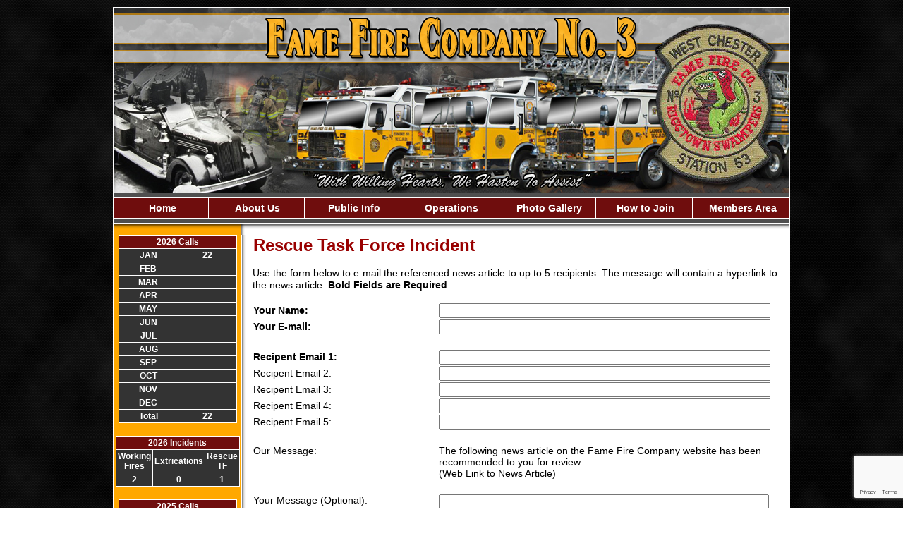

--- FILE ---
content_type: text/html;charset=UTF-8
request_url: https://www.famefireco.org/apps/public/news/newsMail.cfm?News_ID=221
body_size: 57064
content:


<!DOCTYPE html PUBLIC "-//W3C//DTD XHTML 1.0 Transitional//EN" "http://www.w3.org/TR/xhtml1/DTD/xhtml1-transitional.dtd">
<html xmlns="http://www.w3.org/1999/xhtml" lang="en">
<head><script type="text/javascript" src="/cf_scripts/scripts/cfform.js"></script>
<script type="text/javascript" src="/cf_scripts/scripts/masks.js"></script>


<title>Rescue Task Force Incident  - Fame Fire Company</title>

<meta name="Description" content="The Fame Fire Company No. 3 is one of three 100% volunteer firefighters that compramises the West Chester Fire Department. The Department together protects the property and residents of the Borough of West Chester, West Goshen Township, Westtown Township, Birmingham Township, East Bradford Township and Thornbury Township.">
<meta name="Generator" content="Adobe ColdFusion">
<meta name="Keywords" content="Fame, Fire, Company, Chester County, Pennsylvania">
<meta name="Author" content="Fame Fire Company">
<link rel="Shortcut Icon" href="https://www.famefireco.org/images/ffcfavicon.ico">
<link rel="Stylesheet" type="text/css" href="https://www.famefireco.org/layouts/fsStyle.css">


<meta property="og:url" content="https://www.famefireco.org/apps/public/news/newsView.cfm?News_ID=221" />
<meta property="og:type" content="article" />
<meta property="og:title" content="Rescue Task Force Incident " />
<meta property="og:description" content="Just before 11 pm, Fame units were alerted, as part of the Chester County Rescue Task Force, to assist Station 5 (East Whiteland Fire Company) for what turned out to be a high-angle rope rescue. Fame technical rescue technicians worked alongside other technical rescue technicians from Lionville Fire Company. Utilizing Rescue 53 as an anchor, crews setup a twin-tensioned rope system to lower a rescuer from Lionville to locate and secure a stranded teenager several hundred feet down an embankment and then haul them both to safety. One of our drone pilots operated UAS 53-1 and provided invaluable assistance to the incident commander and rescue group supervisor. 

The success of this rescue is an example of the dedication to high level training and teamwork that has been a hallmark of being a member of Fame! " />
<meta property="og:image" content="https://www.famefireco.org/files/news/221/IMG_6070.jpeg" />
<meta property="og:image:width" content="1024" />
<meta property="og:image:height" content="768" /> 

<script type="text/javascript">
<!--
    _CF_checkNewsForm = function(_CF_this)
    {
        //reset on submit
        _CF_error_exists = false;
        _CF_error_messages = new Array();
        _CF_error_fields = new Object();
        _CF_FirstErrorField = null;

        //form element News_Email 'EMAIL' validation checks
        if (!_CF_checkEmail(_CF_this['News_Email'].value, false))
        {
            _CF_onError(_CF_this, "News_Email", _CF_this['News_Email'].value, "Your E-mail Address is Invalid");
            _CF_error_exists = true;
        }

        //form element News_Recipient1 'EMAIL' validation checks
        if (!_CF_checkEmail(_CF_this['News_Recipient1'].value, false))
        {
            _CF_onError(_CF_this, "News_Recipient1", _CF_this['News_Recipient1'].value, "Recipient E-mail Address is Invalid");
            _CF_error_exists = true;
        }

        //form element News_Recipient2 'EMAIL' validation checks
        if (!_CF_checkEmail(_CF_this['News_Recipient2'].value, false))
        {
            _CF_onError(_CF_this, "News_Recipient2", _CF_this['News_Recipient2'].value, "Recipient E-mail Address is Invalid");
            _CF_error_exists = true;
        }

        //form element News_Recipient3 'EMAIL' validation checks
        if (!_CF_checkEmail(_CF_this['News_Recipient3'].value, false))
        {
            _CF_onError(_CF_this, "News_Recipient3", _CF_this['News_Recipient3'].value, "Recipient E-mail Address is Invalid");
            _CF_error_exists = true;
        }

        //form element News_Recipient4 'EMAIL' validation checks
        if (!_CF_checkEmail(_CF_this['News_Recipient4'].value, false))
        {
            _CF_onError(_CF_this, "News_Recipient4", _CF_this['News_Recipient4'].value, "Recipient E-mail Address is Invalid");
            _CF_error_exists = true;
        }

        //form element News_Recipient5 'EMAIL' validation checks
        if (!_CF_checkEmail(_CF_this['News_Recipient5'].value, false))
        {
            _CF_onError(_CF_this, "News_Recipient5", _CF_this['News_Recipient5'].value, "Recipient E-mail Address is Invalid");
            _CF_error_exists = true;
        }


        //display error messages and return success
        if( _CF_error_exists )
        {
            if( _CF_error_messages.length > 0 )
            {
                // show alert() message
                _CF_onErrorAlert(_CF_error_messages);
                // set focus to first form error, if the field supports js focus().
                if( _CF_this[_CF_FirstErrorField].type == "text" )
                { _CF_this[_CF_FirstErrorField].focus(); }

            }
            return false;
        }else {
            return true;
        }
    }
//-->
</script>
</head>

<BODY bgcolor="#FFFFFF" marginheight="0" topmargin="0" leftmargin="0" marginwidth="0" text="#000000" link="#990000" alink="#FFCC00" vlink="#990000" background="https://www.famefireco.org/images/bg.jpg">



<script src="//ajax.googleapis.com/ajax/libs/jquery/1.12.4/jquery.min.js"></script>


<script type="text/javascript" src="/apps/scripts/milonic/milonic_src.js"></script> 
<script type="text/javascript" src="/apps/scripts/milonic/mmenudom.js"></script>


	
	

<script src="https://www.google.com/recaptcha/enterprise.js?render=6Le-Ca0UAAAAAHkjqPR_3Ubj_w4_fmg8f6_1pcSw"></script>
	
<script>
  function onClick(e) {
    e.preventDefault();
    grecaptcha.enterprise.ready(async () => {
      const token = await grecaptcha.enterprise.execute('6Le-Ca0UAAAAAHkjqPR_3Ubj_w4_fmg8f6_1pcSw', {action: 'LOGIN'});
    });
  }
</script>
	



<script language="JavaScript" type="text/javascript">

_menuCloseDelay=500           // The time delay for menus to remain visible on mouse out
_menuOpenDelay=50            // The time delay before menus open on mouse over
_followSpeed=90                // Follow scrolling speed
_followRate=20                // Follow scrolling Rate
_subOffsetTop=0              // Sub menu top offset
_subOffsetLeft=4            // Sub menu left offset
_scrollAmount=3               // Only needed for Netscape 4.x
_scrollDelay=20               // Only needed for Netcsape 4.x


with(menuStyle=new mm_style()){
onbgcolor="#2F0606";
oncolor="#FFFFFF";
offbgcolor="#6F0D0D";
offcolor="#FFFFFF";
bordercolor="#FFFFFF";
borderstyle="solid";
borderwidth=0;
separatorcolor="#FFFFFF";
separatorsize=1;
padding=2;
fontsize="14px";
fontstyle="normal";
fontweight="bold";
fontfamily="Georgia, Verdana, Tahoma, Arial";
headercolor="#000000";
headerbgcolor="#FFFFFF";
//subimage="https://www.famefireco.org/images/arrow.gif";
subimagepadding="2";
overfilter="GradientWipe(duration=0.4);Alpha(opacity=90)";
outfilter="";
}

with(subMenu=new mm_style()){
onbgcolor="#2F0606";
oncolor="#FFFFFF";
offbgcolor="#6F0D0D";
offcolor="#FFFFFF";
bordercolor="#FFFFFF";
borderstyle="solid";
borderwidth=1;
separatorcolor="#FFFFFF";
separatorsize=1;
padding=2;
fontsize="14px";
fontstyle="normal";
fontweight="bold";
fontfamily="Georgia, Verdana, Tahoma, Arial";
headercolor="#000000";
headerbgcolor="#FFFFFF";
//subimage="https://www.famefireco.org/images/arrow.gif";
subimagepadding="2";
overfilter="GradientWipe(duration=0.4);Alpha(opacity=90)";
outfilter="";
}

with(milonic=new menuname("About Us")){
style=subMenu;
top="offset=3";
left="offset=-2";
borderwidth=1;
itemwidth=150;
itemheight=22;
aI("text=&nbsp;Apparatus;url=https://www.famefireco.org/apps/public/gallery/?Gallery=apparatus;status=Apparatus;");
aI("text=&nbsp;Past Apparatus;url=https://www.famefireco.org/apps/public/gallery/?Gallery_ID=3;status=Past Apparatus;");	
aI("text=&nbsp;History;url=https://www.famefireco.org/content/history;status=History;");
aI("text=&nbsp;Company Officers;url=https://www.famefireco.org/content/officers;status=Company Officers;");
aI("text=&nbsp;Coverage Area;url=https://www.famefireco.org/content/coverage;status=Coverage Area;");
}

with(milonic=new menuname("Public Info")){
style=subMenu;
top="offset=3";
left="offset=-2";
borderwidth=1;
itemwidth=175;
itemheight=22;
aI("text=&nbsp;Fire Prevention;url=https://www.famefireco.org/content/prevention;status=Fire Prevention;");
aI("text=&nbsp;Pre-Fire Planning;url=https://www.famefireco.org/content/preplan;status=Pre-Fire Planning;");	
aI("text=&nbsp;Membership;url=https://www.famefireco.org/content/membership;status=Membership;");
aI("text=&nbsp;Live In Program;url=https://www.famefireco.org/content/livein;status=Live In Program;");	
aI("text=&nbsp;Fire Reports;url=https://www.famefireco.org/content/reports;status=Fire Reports;");
aI("text=&nbsp;Firehouse Expansion;url=https://www.famefireco.org/content/expansion;status=Firehouse Expansion;");
aI("text=&nbsp;Community Events;url=https://www.famefireco.org/apps/public/events;status=Community Events;");
aI("text=&nbsp;News Archives;url=https://www.famefireco.org/apps/public/news;status=News Archives;");
aI("text=&nbsp;Guestbook;url=https://www.famefireco.org/apps/public/guest;status=Guestbook;");
aI("text=&nbsp;Links;url=https://www.famefireco.org/content/links;status=Links;");
}

with(milonic=new menuname("Operations")){
style=subMenu;
top="offset=3";
left="offset=-2";
borderwidth=1;
itemwidth=175;
itemheight=22;
aI("text=&nbsp;Board of Firefighters;url=https://www.famefireco.org/apps/public/profile/?ProfileType=1,2,3,4,5,6;status=Board of Firefighters;");
//aI("text=&nbsp;Board of Firefighters;url=https://www.famefireco.org/content/firefighters;status=Board of Firefighters;");
aI("text=&nbsp;Technical Rescue;showmenu=Technical Rescue;status=Technical Rescue;");
aI("text=&nbsp;Certifications;url=https://www.famefireco.org/content/certifications;status=Certifications;");
}

with(milonic=new menuname("Technical Rescue")){
style=subMenu;
left="offset=-2";
borderwidth=1;
itemwidth=200;
itemheight=22;
aI("text=&nbsp;Rescue Technician Core;url=https://www.famefireco.org/content/rescuetech;status=Rescue Technician Core;");
aI("text=&nbsp;Rope/High Angle Rescue;url=https://www.famefireco.org/content/roperescue;status=Rope/High Angle Rescue;");
aI("text=&nbsp;Collapse Rescue;url=https://www.famefireco.org/content/collapserescue;status=Collapse Rescue;");
aI("text=&nbsp;Confined Space Rescue;url=https://www.famefireco.org/content/confinedrescue;status=Confined Space Rescue;");
aI("text=&nbsp;Trench Rescue;url=https://www.famefireco.org/content/trenchrescue;status=Trench Rescue;");
aI("text=&nbsp;Vehicle / Machinery Rescue;url=https://www.famefireco.org/content/vehiclerescue;status=Vehicle / Machinery Rescue;");
aI("text=&nbsp;Water Rescue;url=https://www.famefireco.org/content/waterrescue;status=Water Rescue;");
aI("text=&nbsp;Ice Rescue;url=https://www.famefireco.org/content/icerescue;status=Ice Rescue;");
}

drawMenus();

</script>
 

<table width="960" align="center" cellpadding="0" cellspacing="0" border="0">
<tr>
	<td height="10"></td>
</tr>
<tr>
	<td><img src="https://www.famefireco.org/images/ffc_banner.jpg" width="960" height="270" border="0" alt="Fame Fire Company" /></td>
</tr>
</table>

<table border="0" cellpadding="0" cellspacing="0" width="960" align="center" bgcolor="#FFFFFF">
<tr>
	<td width="1" height="1" bgcolor="#FFFFFF"></td>
	<td width="958" height="1" bgcolor="#FFFFFF"></td>
    <td width="1" height="1" bgcolor="#FFFFFF"></td>
</tr>
<tr>
	<td width="1" bgcolor="#FFFFFF"></td>
	<td width="958" height="18" bgcolor="#000000" align="center">
    
		<script>
			with(milonic=new menuname("Main Menu")){
			style=menuStyle;
			itemwidth=136;
			itemheight=24;
			align="center";
			alwaysvisible=1;
			orientation="horizontal";
			position="relative";
			aI("text=&nbsp;Home;url=https://www.famefireco.org;status=Home;");
			aI("text=&nbsp;About Us;showmenu=About Us;status=About Us;");
			aI("text=&nbsp;Public Info;showmenu=Public Info;status=Public Info;");
			aI("text=&nbsp;Operations;showmenu=Operations;status=Operations;");
			aI("text=&nbsp;Photo Gallery;url=https://www.famefireco.org/apps/public/gallery/?Gallery=Photos;status=Photo Gallery;");
			aI("text=&nbsp;How to Join;url=https://www.famefireco.org/content/membership/;status=How to Join;");
			aI("text=&nbsp;Members Area;url=https://www.famefireco.org/apps/public/login;status=Members Area;");
			}
		drawMenus();
		</script>
	</td>
    <td width="1" bgcolor="#FFFFFF"></td>
</tr>
<tr>
	<td width="1" height="1" bgcolor="#FFFFFF"></td>
	<td width="958" height="1" bgcolor="#FFFFFF"></td>
    <td width="1" height="1" bgcolor="#FFFFFF"></td>
</tr>
</table>

<table width="960" align="center" cellpadding="0" cellspacing="0" border="0" bgcolor="#000000">
<tr>
	<td><img src="https://www.famefireco.org/images/menu_header.jpg" width="960" height="23" border="0" alt="Fame Fire Company" /></td>
</tr>
</table>

<table width="960" align="center" cellpadding="0" cellspacing="0" border="0">
<tr>
    <td width="1" bgcolor="#FFFFFF"></td>
	<td width="180" bgcolor="#FFA800" valign="top" align="center">
    


    
    
    <Table cellpadding="2" cellspacing="1" align="center" class="StatsBoxTable">
    
    <tr>
        <td colspan="2" class="StatsBoxTitle" align="center">2026 Calls</td>
    </tr>
    
    
    <tr>
        <td class="StatsBoxCell" align="center" width="50%">JAN</td> <td class="StatsBoxCell" align="center" width="50%">22</td> 
    </tr>
    
    <tr>
        <td class="StatsBoxCell" align="center" width="50%">FEB</td> <td class="StatsBoxCell" align="center" width="50%"></td> 
    </tr>
    
    <tr>
        <td class="StatsBoxCell" align="center" width="50%">MAR</td> <td class="StatsBoxCell" align="center" width="50%"></td> 
    </tr>
    
    <tr>
        <td class="StatsBoxCell" align="center" width="50%">APR</td> <td class="StatsBoxCell" align="center" width="50%"></td> 
    </tr>
    
    <tr>
        <td class="StatsBoxCell" align="center" width="50%">MAY</td> <td class="StatsBoxCell" align="center" width="50%"></td> 
    </tr>
    
    <tr>
        <td class="StatsBoxCell" align="center" width="50%">JUN</td> <td class="StatsBoxCell" align="center" width="50%"></td> 
    </tr>
    
    <tr>
        <td class="StatsBoxCell" align="center" width="50%">JUL</td> <td class="StatsBoxCell" align="center" width="50%"></td> 
    </tr>
    
    <tr>
        <td class="StatsBoxCell" align="center" width="50%">AUG</td> <td class="StatsBoxCell" align="center" width="50%"></td> 
    </tr>
    
    <tr>
        <td class="StatsBoxCell" align="center" width="50%">SEP</td> <td class="StatsBoxCell" align="center" width="50%"></td> 
    </tr>
    
    <tr>
        <td class="StatsBoxCell" align="center" width="50%">OCT</td> <td class="StatsBoxCell" align="center" width="50%"></td> 
    </tr>
    
    <tr>
        <td class="StatsBoxCell" align="center" width="50%">NOV</td> <td class="StatsBoxCell" align="center" width="50%"></td> 
    </tr>
    
    <tr>
        <td class="StatsBoxCell" align="center" width="50%">DEC</td> <td class="StatsBoxCell" align="center" width="50%"></td> 
    </tr>
    
    <tr>
        <td class="StatsBoxCell" align="center" width="50%">Total</td> <td class="StatsBoxCell" align="center" width="50%">22</td> 
    </tr>
    
    
    </Table>
	
    
	<BR /> 
    
    
    <Table cellpadding="2" cellspacing="1" align="center" class="StatsBoxTable">
    
    <tr>
        <td colspan="3" class="StatsBoxTitle" align="center">2026 Incidents </td>
    </tr>
    
    
    <tr>
        <td class="StatsBoxCell" align="center" width="33%">Working Fires</td> <td class="StatsBoxCell" align="center" width="33%">Extrications</td> <td class="StatsBoxCell" align="center" width="33%">Rescue TF</td> 
    </tr>
    
    <tr>
        <td class="StatsBoxCell" align="center" width="33%">2</td> <td class="StatsBoxCell" align="center" width="33%">0</td> <td class="StatsBoxCell" align="center" width="33%">1</td> 
    </tr>
    
    
    </Table>
	
    
	<BR /> 
    
    
    <Table cellpadding="2" cellspacing="1" align="center" class="StatsBoxTable">
    
    <tr>
        <td colspan="2" class="StatsBoxTitle" align="center">2025 Calls</td>
    </tr>
    
    
    <tr>
        <td class="StatsBoxCell" align="center" width="50%">JAN</td> <td class="StatsBoxCell" align="center" width="50%">52</td> 
    </tr>
    
    <tr>
        <td class="StatsBoxCell" align="center" width="50%">FEB</td> <td class="StatsBoxCell" align="center" width="50%">61</td> 
    </tr>
    
    <tr>
        <td class="StatsBoxCell" align="center" width="50%">MAR</td> <td class="StatsBoxCell" align="center" width="50%">44</td> 
    </tr>
    
    <tr>
        <td class="StatsBoxCell" align="center" width="50%">APR</td> <td class="StatsBoxCell" align="center" width="50%">50</td> 
    </tr>
    
    <tr>
        <td class="StatsBoxCell" align="center" width="50%">MAY</td> <td class="StatsBoxCell" align="center" width="50%">56</td> 
    </tr>
    
    <tr>
        <td class="StatsBoxCell" align="center" width="50%">JUN</td> <td class="StatsBoxCell" align="center" width="50%">52</td> 
    </tr>
    
    <tr>
        <td class="StatsBoxCell" align="center" width="50%">JUL</td> <td class="StatsBoxCell" align="center" width="50%">55</td> 
    </tr>
    
    <tr>
        <td class="StatsBoxCell" align="center" width="50%">AUG</td> <td class="StatsBoxCell" align="center" width="50%">53</td> 
    </tr>
    
    <tr>
        <td class="StatsBoxCell" align="center" width="50%">SEP</td> <td class="StatsBoxCell" align="center" width="50%">50</td> 
    </tr>
    
    <tr>
        <td class="StatsBoxCell" align="center" width="50%">OCT</td> <td class="StatsBoxCell" align="center" width="50%">64</td> 
    </tr>
    
    <tr>
        <td class="StatsBoxCell" align="center" width="50%">NOV</td> <td class="StatsBoxCell" align="center" width="50%">61</td> 
    </tr>
    
    <tr>
        <td class="StatsBoxCell" align="center" width="50%">DEC</td> <td class="StatsBoxCell" align="center" width="50%">64</td> 
    </tr>
    
    <tr>
        <td class="StatsBoxCell" align="center" width="50%">Total</td> <td class="StatsBoxCell" align="center" width="50%">662</td> 
    </tr>
    
    
    </Table>
	
    
	<BR /> 
    
    
    <Table cellpadding="2" cellspacing="1" align="center" class="StatsBoxTable">
    
    <tr>
        <td colspan="4" class="StatsBoxTitle" align="center">2025 Incidents </td>
    </tr>
    
    
    <tr>
        <td class="StatsBoxCell" align="center" width="25%">Working Fires</td> <td class="StatsBoxCell" align="center" width="25%">Extrications </td> <td class="StatsBoxCell" align="center" width="25%">Rescue TF</td> <td class="StatsBoxCell" align="center" width="25%"></td>
    </tr>
    
    <tr>
        <td class="StatsBoxCell" align="center" width="25%">11</td> <td class="StatsBoxCell" align="center" width="25%">0</td> <td class="StatsBoxCell" align="center" width="25%">16</td> <td class="StatsBoxCell" align="center" width="25%"></td>
    </tr>
    
    
    </Table>
	
    
	<BR /> 
    
    
    <Table cellpadding="2" cellspacing="1" align="center" class="StatsBoxTable">
    
    <tr>
        <td colspan="2" class="StatsBoxTitle" align="center">2024 Calls</td>
    </tr>
    
    
    <tr>
        <td class="StatsBoxCell" align="center" width="50%">JAN</td> <td class="StatsBoxCell" align="center" width="50%">48</td> 
    </tr>
    
    <tr>
        <td class="StatsBoxCell" align="center" width="50%">FEB</td> <td class="StatsBoxCell" align="center" width="50%">62</td> 
    </tr>
    
    <tr>
        <td class="StatsBoxCell" align="center" width="50%">MAR</td> <td class="StatsBoxCell" align="center" width="50%">42</td> 
    </tr>
    
    <tr>
        <td class="StatsBoxCell" align="center" width="50%">APR</td> <td class="StatsBoxCell" align="center" width="50%">41</td> 
    </tr>
    
    <tr>
        <td class="StatsBoxCell" align="center" width="50%">MAY</td> <td class="StatsBoxCell" align="center" width="50%">37</td> 
    </tr>
    
    <tr>
        <td class="StatsBoxCell" align="center" width="50%">JUN</td> <td class="StatsBoxCell" align="center" width="50%">51</td> 
    </tr>
    
    <tr>
        <td class="StatsBoxCell" align="center" width="50%">JUL</td> <td class="StatsBoxCell" align="center" width="50%">42</td> 
    </tr>
    
    <tr>
        <td class="StatsBoxCell" align="center" width="50%">AUG</td> <td class="StatsBoxCell" align="center" width="50%">62</td> 
    </tr>
    
    <tr>
        <td class="StatsBoxCell" align="center" width="50%">SEP</td> <td class="StatsBoxCell" align="center" width="50%">65</td> 
    </tr>
    
    <tr>
        <td class="StatsBoxCell" align="center" width="50%">OCT</td> <td class="StatsBoxCell" align="center" width="50%">65</td> 
    </tr>
    
    <tr>
        <td class="StatsBoxCell" align="center" width="50%">NOV</td> <td class="StatsBoxCell" align="center" width="50%">50</td> 
    </tr>
    
    <tr>
        <td class="StatsBoxCell" align="center" width="50%">DEC</td> <td class="StatsBoxCell" align="center" width="50%">66</td> 
    </tr>
    
    <tr>
        <td class="StatsBoxCell" align="center" width="50%">Total</td> <td class="StatsBoxCell" align="center" width="50%">631</td> 
    </tr>
    
    
    </Table>
	
    
	<BR /> 
    
    
    <Table cellpadding="2" cellspacing="1" align="center" class="StatsBoxTable">
    
    <tr>
        <td colspan="3" class="StatsBoxTitle" align="center">2024 Incidents </td>
    </tr>
    
    
    <tr>
        <td class="StatsBoxCell" align="center" width="33%">Working Fires</td> <td class="StatsBoxCell" align="center" width="33%">Extrications</td> <td class="StatsBoxCell" align="center" width="33%">Rescue TF Calls</td> 
    </tr>
    
    <tr>
        <td class="StatsBoxCell" align="center" width="33%">8</td> <td class="StatsBoxCell" align="center" width="33%">4</td> <td class="StatsBoxCell" align="center" width="33%">7</td> 
    </tr>
    
    
    </Table>
	
    
	<BR /> 
    
    
    <Table cellpadding="2" cellspacing="1" align="center" class="StatsBoxTable">
    
    <tr>
        <td colspan="2" class="StatsBoxTitle" align="center">2023 Calls</td>
    </tr>
    
    
    <tr>
        <td class="StatsBoxCell" align="center" width="50%">JAN</td> <td class="StatsBoxCell" align="center" width="50%">28</td> 
    </tr>
    
    <tr>
        <td class="StatsBoxCell" align="center" width="50%">FEB</td> <td class="StatsBoxCell" align="center" width="50%">30</td> 
    </tr>
    
    <tr>
        <td class="StatsBoxCell" align="center" width="50%">MAR</td> <td class="StatsBoxCell" align="center" width="50%">43</td> 
    </tr>
    
    <tr>
        <td class="StatsBoxCell" align="center" width="50%">APR</td> <td class="StatsBoxCell" align="center" width="50%">67</td> 
    </tr>
    
    <tr>
        <td class="StatsBoxCell" align="center" width="50%">MAY</td> <td class="StatsBoxCell" align="center" width="50%">36</td> 
    </tr>
    
    <tr>
        <td class="StatsBoxCell" align="center" width="50%">JUN</td> <td class="StatsBoxCell" align="center" width="50%">61</td> 
    </tr>
    
    <tr>
        <td class="StatsBoxCell" align="center" width="50%">JUL</td> <td class="StatsBoxCell" align="center" width="50%">47</td> 
    </tr>
    
    <tr>
        <td class="StatsBoxCell" align="center" width="50%">AUG</td> <td class="StatsBoxCell" align="center" width="50%">36</td> 
    </tr>
    
    <tr>
        <td class="StatsBoxCell" align="center" width="50%">SEP</td> <td class="StatsBoxCell" align="center" width="50%">55</td> 
    </tr>
    
    <tr>
        <td class="StatsBoxCell" align="center" width="50%">OCT</td> <td class="StatsBoxCell" align="center" width="50%">46</td> 
    </tr>
    
    <tr>
        <td class="StatsBoxCell" align="center" width="50%">NOV</td> <td class="StatsBoxCell" align="center" width="50%">56</td> 
    </tr>
    
    <tr>
        <td class="StatsBoxCell" align="center" width="50%">DEC</td> <td class="StatsBoxCell" align="center" width="50%">57</td> 
    </tr>
    
    <tr>
        <td class="StatsBoxCell" align="center" width="50%">Total</td> <td class="StatsBoxCell" align="center" width="50%">562</td> 
    </tr>
    
    
    </Table>
	
    
	<BR /> 
    
    
    <Table cellpadding="2" cellspacing="1" align="center" class="StatsBoxTable">
    
    <tr>
        <td colspan="3" class="StatsBoxTitle" align="center">2023 Incidents </td>
    </tr>
    
    
    <tr>
        <td class="StatsBoxCell" align="center" width="33%">Working Fires</td> <td class="StatsBoxCell" align="center" width="33%">Extrications </td> <td class="StatsBoxCell" align="center" width="33%">Rescue TF Calls</td> 
    </tr>
    
    <tr>
        <td class="StatsBoxCell" align="center" width="33%">5</td> <td class="StatsBoxCell" align="center" width="33%">8</td> <td class="StatsBoxCell" align="center" width="33%">12</td> 
    </tr>
    
    
    </Table>
	
    
	<BR /> 
    
    
    <Table cellpadding="2" cellspacing="1" align="center" class="StatsBoxTable">
    
    <tr>
        <td colspan="2" class="StatsBoxTitle" align="center">2022 Calls</td>
    </tr>
    
    
    <tr>
        <td class="StatsBoxCell" align="center" width="50%">JAN</td> <td class="StatsBoxCell" align="center" width="50%">56</td> 
    </tr>
    
    <tr>
        <td class="StatsBoxCell" align="center" width="50%">FEB</td> <td class="StatsBoxCell" align="center" width="50%">56</td> 
    </tr>
    
    <tr>
        <td class="StatsBoxCell" align="center" width="50%">MAR</td> <td class="StatsBoxCell" align="center" width="50%">42</td> 
    </tr>
    
    <tr>
        <td class="StatsBoxCell" align="center" width="50%">APR</td> <td class="StatsBoxCell" align="center" width="50%">49</td> 
    </tr>
    
    <tr>
        <td class="StatsBoxCell" align="center" width="50%">MAY</td> <td class="StatsBoxCell" align="center" width="50%">42</td> 
    </tr>
    
    <tr>
        <td class="StatsBoxCell" align="center" width="50%">JUN</td> <td class="StatsBoxCell" align="center" width="50%">42</td> 
    </tr>
    
    <tr>
        <td class="StatsBoxCell" align="center" width="50%">JUL</td> <td class="StatsBoxCell" align="center" width="50%">39</td> 
    </tr>
    
    <tr>
        <td class="StatsBoxCell" align="center" width="50%">AUG</td> <td class="StatsBoxCell" align="center" width="50%">59</td> 
    </tr>
    
    <tr>
        <td class="StatsBoxCell" align="center" width="50%">SEP</td> <td class="StatsBoxCell" align="center" width="50%">43</td> 
    </tr>
    
    <tr>
        <td class="StatsBoxCell" align="center" width="50%">OCT</td> <td class="StatsBoxCell" align="center" width="50%">60</td> 
    </tr>
    
    <tr>
        <td class="StatsBoxCell" align="center" width="50%">NOV</td> <td class="StatsBoxCell" align="center" width="50%">51</td> 
    </tr>
    
    <tr>
        <td class="StatsBoxCell" align="center" width="50%">DEC</td> <td class="StatsBoxCell" align="center" width="50%">52</td> 
    </tr>
    
    <tr>
        <td class="StatsBoxCell" align="center" width="50%">Total</td> <td class="StatsBoxCell" align="center" width="50%">591</td> 
    </tr>
    
    
    </Table>
	
    
	<BR /> 
    
    
    <Table cellpadding="2" cellspacing="1" align="center" class="StatsBoxTable">
    
    <tr>
        <td colspan="3" class="StatsBoxTitle" align="center">2022 Incidents </td>
    </tr>
    
    
    <tr>
        <td class="StatsBoxCell" align="center" width="33%">Working Fires</td> <td class="StatsBoxCell" align="center" width="33%">Extrications </td> <td class="StatsBoxCell" align="center" width="33%">Rescue TF Calls </td> 
    </tr>
    
    <tr>
        <td class="StatsBoxCell" align="center" width="33%">7</td> <td class="StatsBoxCell" align="center" width="33%">12</td> <td class="StatsBoxCell" align="center" width="33%">6</td> 
    </tr>
    
    
    </Table>
	
    
	<BR /> 
    
    
    <Table cellpadding="2" cellspacing="1" align="center" class="StatsBoxTable">
    
    <tr>
        <td colspan="2" class="StatsBoxTitle" align="center">2021 Calls</td>
    </tr>
    
    
    <tr>
        <td class="StatsBoxCell" align="center" width="50%">JAN</td> <td class="StatsBoxCell" align="center" width="50%">32</td> 
    </tr>
    
    <tr>
        <td class="StatsBoxCell" align="center" width="50%">FEB</td> <td class="StatsBoxCell" align="center" width="50%">40</td> 
    </tr>
    
    <tr>
        <td class="StatsBoxCell" align="center" width="50%">MAR</td> <td class="StatsBoxCell" align="center" width="50%">44</td> 
    </tr>
    
    <tr>
        <td class="StatsBoxCell" align="center" width="50%">APR</td> <td class="StatsBoxCell" align="center" width="50%">33</td> 
    </tr>
    
    <tr>
        <td class="StatsBoxCell" align="center" width="50%">MAY</td> <td class="StatsBoxCell" align="center" width="50%">34</td> 
    </tr>
    
    <tr>
        <td class="StatsBoxCell" align="center" width="50%">JUN</td> <td class="StatsBoxCell" align="center" width="50%">33</td> 
    </tr>
    
    <tr>
        <td class="StatsBoxCell" align="center" width="50%">JUL</td> <td class="StatsBoxCell" align="center" width="50%">28</td> 
    </tr>
    
    <tr>
        <td class="StatsBoxCell" align="center" width="50%">AUG</td> <td class="StatsBoxCell" align="center" width="50%">46</td> 
    </tr>
    
    <tr>
        <td class="StatsBoxCell" align="center" width="50%">SEP</td> <td class="StatsBoxCell" align="center" width="50%">74</td> 
    </tr>
    
    <tr>
        <td class="StatsBoxCell" align="center" width="50%">OCT</td> <td class="StatsBoxCell" align="center" width="50%">43</td> 
    </tr>
    
    <tr>
        <td class="StatsBoxCell" align="center" width="50%">NOV</td> <td class="StatsBoxCell" align="center" width="50%">44</td> 
    </tr>
    
    <tr>
        <td class="StatsBoxCell" align="center" width="50%">DEC</td> <td class="StatsBoxCell" align="center" width="50%">29</td> 
    </tr>
    
    <tr>
        <td class="StatsBoxCell" align="center" width="50%">Total</td> <td class="StatsBoxCell" align="center" width="50%">480</td> 
    </tr>
    
    
    </Table>
	
    
	<BR /> 
    
    
    <Table cellpadding="2" cellspacing="1" align="center" class="StatsBoxTable">
    
    <tr>
        <td colspan="3" class="StatsBoxTitle" align="center">2021 Incidents</td>
    </tr>
    
    
    <tr>
        <td class="StatsBoxCell" align="center" width="33%">Working Fires</td> <td class="StatsBoxCell" align="center" width="33%">Extrications</td> <td class="StatsBoxCell" align="center" width="33%">Rescue TF Calls</td> 
    </tr>
    
    <tr>
        <td class="StatsBoxCell" align="center" width="33%">19</td> <td class="StatsBoxCell" align="center" width="33%">5</td> <td class="StatsBoxCell" align="center" width="33%">3</td> 
    </tr>
    
    
    </Table>
	
    
	<BR /> 
    
    
    <Table cellpadding="2" cellspacing="1" align="center" class="StatsBoxTable">
    
    <tr>
        <td colspan="2" class="StatsBoxTitle" align="center">2020 Calls</td>
    </tr>
    
    
    <tr>
        <td class="StatsBoxCell" align="center" width="50%">Jan</td> <td class="StatsBoxCell" align="center" width="50%">40</td> 
    </tr>
    
    <tr>
        <td class="StatsBoxCell" align="center" width="50%">Feb</td> <td class="StatsBoxCell" align="center" width="50%">49</td> 
    </tr>
    
    <tr>
        <td class="StatsBoxCell" align="center" width="50%">Mar</td> <td class="StatsBoxCell" align="center" width="50%">39</td> 
    </tr>
    
    <tr>
        <td class="StatsBoxCell" align="center" width="50%">Apr</td> <td class="StatsBoxCell" align="center" width="50%">23</td> 
    </tr>
    
    <tr>
        <td class="StatsBoxCell" align="center" width="50%">May</td> <td class="StatsBoxCell" align="center" width="50%">29</td> 
    </tr>
    
    <tr>
        <td class="StatsBoxCell" align="center" width="50%">Jun</td> <td class="StatsBoxCell" align="center" width="50%">25</td> 
    </tr>
    
    <tr>
        <td class="StatsBoxCell" align="center" width="50%">Jul</td> <td class="StatsBoxCell" align="center" width="50%">35</td> 
    </tr>
    
    <tr>
        <td class="StatsBoxCell" align="center" width="50%">Aug</td> <td class="StatsBoxCell" align="center" width="50%">67</td> 
    </tr>
    
    <tr>
        <td class="StatsBoxCell" align="center" width="50%">Sep</td> <td class="StatsBoxCell" align="center" width="50%">47</td> 
    </tr>
    
    <tr>
        <td class="StatsBoxCell" align="center" width="50%">Oct</td> <td class="StatsBoxCell" align="center" width="50%">41</td> 
    </tr>
    
    <tr>
        <td class="StatsBoxCell" align="center" width="50%">Nov</td> <td class="StatsBoxCell" align="center" width="50%">57</td> 
    </tr>
    
    <tr>
        <td class="StatsBoxCell" align="center" width="50%">Dec</td> <td class="StatsBoxCell" align="center" width="50%">39</td> 
    </tr>
    
    <tr>
        <td class="StatsBoxCell" align="center" width="50%">Total</td> <td class="StatsBoxCell" align="center" width="50%">491</td> 
    </tr>
    
    
    </Table>
	
    
	<BR /> 
    
    
    <Table cellpadding="2" cellspacing="1" align="center" class="StatsBoxTable">
    
    <tr>
        <td colspan="3" class="StatsBoxTitle" align="center">2020 Incidents </td>
    </tr>
    
    
    <tr>
        <td class="StatsBoxCell" align="center" width="33%">Working Fires</td> <td class="StatsBoxCell" align="center" width="33%">Extrications </td> <td class="StatsBoxCell" align="center" width="33%">Rescue TF Calls</td> 
    </tr>
    
    <tr>
        <td class="StatsBoxCell" align="center" width="33%">15</td> <td class="StatsBoxCell" align="center" width="33%">3</td> <td class="StatsBoxCell" align="center" width="33%">2</td> 
    </tr>
    
    
    </Table>
	
    
	<BR /> 
    
    
    <Table cellpadding="2" cellspacing="1" align="center" class="StatsBoxTable">
    
    <tr>
        <td colspan="2" class="StatsBoxTitle" align="center">2019 Calls</td>
    </tr>
    
    
    <tr>
        <td class="StatsBoxCell" align="center" width="50%">Jan</td> <td class="StatsBoxCell" align="center" width="50%">38</td> 
    </tr>
    
    <tr>
        <td class="StatsBoxCell" align="center" width="50%">Feb</td> <td class="StatsBoxCell" align="center" width="50%">34</td> 
    </tr>
    
    <tr>
        <td class="StatsBoxCell" align="center" width="50%">Mar</td> <td class="StatsBoxCell" align="center" width="50%">41</td> 
    </tr>
    
    <tr>
        <td class="StatsBoxCell" align="center" width="50%">Apr</td> <td class="StatsBoxCell" align="center" width="50%">41</td> 
    </tr>
    
    <tr>
        <td class="StatsBoxCell" align="center" width="50%">May</td> <td class="StatsBoxCell" align="center" width="50%">33</td> 
    </tr>
    
    <tr>
        <td class="StatsBoxCell" align="center" width="50%">Jun</td> <td class="StatsBoxCell" align="center" width="50%">49</td> 
    </tr>
    
    <tr>
        <td class="StatsBoxCell" align="center" width="50%">Jul</td> <td class="StatsBoxCell" align="center" width="50%">54</td> 
    </tr>
    
    <tr>
        <td class="StatsBoxCell" align="center" width="50%">Aug</td> <td class="StatsBoxCell" align="center" width="50%">37</td> 
    </tr>
    
    <tr>
        <td class="StatsBoxCell" align="center" width="50%">Sep</td> <td class="StatsBoxCell" align="center" width="50%">45</td> 
    </tr>
    
    <tr>
        <td class="StatsBoxCell" align="center" width="50%">Oct</td> <td class="StatsBoxCell" align="center" width="50%">55</td> 
    </tr>
    
    <tr>
        <td class="StatsBoxCell" align="center" width="50%">Nov</td> <td class="StatsBoxCell" align="center" width="50%">52</td> 
    </tr>
    
    <tr>
        <td class="StatsBoxCell" align="center" width="50%">Dec</td> <td class="StatsBoxCell" align="center" width="50%">38</td> 
    </tr>
    
    <tr>
        <td class="StatsBoxCell" align="center" width="50%">Total</td> <td class="StatsBoxCell" align="center" width="50%">517</td> 
    </tr>
    
    
    </Table>
	
    
	<BR /> 
    
    
    <Table cellpadding="2" cellspacing="1" align="center" class="StatsBoxTable">
    
    <tr>
        <td colspan="3" class="StatsBoxTitle" align="center">2019 Incidents</td>
    </tr>
    
    
    <tr>
        <td class="StatsBoxCell" align="center" width="33%">Working Fires</td> <td class="StatsBoxCell" align="center" width="33%">Extrications </td> <td class="StatsBoxCell" align="center" width="33%">Rescue TF Calls</td> 
    </tr>
    
    <tr>
        <td class="StatsBoxCell" align="center" width="33%">11</td> <td class="StatsBoxCell" align="center" width="33%">3</td> <td class="StatsBoxCell" align="center" width="33%">4</td> 
    </tr>
    
    
    </Table>
	
    
	<BR /> 
    
    
    <Table cellpadding="2" cellspacing="1" align="center" class="StatsBoxTable">
    
    <tr>
        <td colspan="2" class="StatsBoxTitle" align="center">2018 Calls</td>
    </tr>
    
    
    <tr>
        <td class="StatsBoxCell" align="center" width="50%">Jan</td> <td class="StatsBoxCell" align="center" width="50%">50</td> 
    </tr>
    
    <tr>
        <td class="StatsBoxCell" align="center" width="50%">Feb</td> <td class="StatsBoxCell" align="center" width="50%">46</td> 
    </tr>
    
    <tr>
        <td class="StatsBoxCell" align="center" width="50%">Mar</td> <td class="StatsBoxCell" align="center" width="50%">47</td> 
    </tr>
    
    <tr>
        <td class="StatsBoxCell" align="center" width="50%">Apr</td> <td class="StatsBoxCell" align="center" width="50%">41</td> 
    </tr>
    
    <tr>
        <td class="StatsBoxCell" align="center" width="50%">May</td> <td class="StatsBoxCell" align="center" width="50%">46</td> 
    </tr>
    
    <tr>
        <td class="StatsBoxCell" align="center" width="50%">Jun</td> <td class="StatsBoxCell" align="center" width="50%">41</td> 
    </tr>
    
    <tr>
        <td class="StatsBoxCell" align="center" width="50%">Jul</td> <td class="StatsBoxCell" align="center" width="50%">41</td> 
    </tr>
    
    <tr>
        <td class="StatsBoxCell" align="center" width="50%">Aug</td> <td class="StatsBoxCell" align="center" width="50%">48</td> 
    </tr>
    
    <tr>
        <td class="StatsBoxCell" align="center" width="50%">Sep</td> <td class="StatsBoxCell" align="center" width="50%">56</td> 
    </tr>
    
    <tr>
        <td class="StatsBoxCell" align="center" width="50%">Oct</td> <td class="StatsBoxCell" align="center" width="50%">50</td> 
    </tr>
    
    <tr>
        <td class="StatsBoxCell" align="center" width="50%">Nov</td> <td class="StatsBoxCell" align="center" width="50%">55</td> 
    </tr>
    
    <tr>
        <td class="StatsBoxCell" align="center" width="50%">Dec</td> <td class="StatsBoxCell" align="center" width="50%">38</td> 
    </tr>
    
    <tr>
        <td class="StatsBoxCell" align="center" width="50%">Total</td> <td class="StatsBoxCell" align="center" width="50%">559</td> 
    </tr>
    
    
    </Table>
	
    
	<BR /> 
    
    
    <Table cellpadding="2" cellspacing="1" align="center" class="StatsBoxTable">
    
    <tr>
        <td colspan="3" class="StatsBoxTitle" align="center">2018 Incidents</td>
    </tr>
    
    
    <tr>
        <td class="StatsBoxCell" align="center" width="33%">Working Fires</td> <td class="StatsBoxCell" align="center" width="33%">Extrications</td> <td class="StatsBoxCell" align="center" width="33%">Rescue TF Calls</td> 
    </tr>
    
    <tr>
        <td class="StatsBoxCell" align="center" width="33%">9</td> <td class="StatsBoxCell" align="center" width="33%">9</td> <td class="StatsBoxCell" align="center" width="33%">3</td> 
    </tr>
    
    
    </Table>
	
    
	<BR /> 
    
    
    <Table cellpadding="2" cellspacing="1" align="center" class="StatsBoxTable">
    
    <tr>
        <td colspan="2" class="StatsBoxTitle" align="center">2017 Calls</td>
    </tr>
    
    
    <tr>
        <td class="StatsBoxCell" align="center" width="50%">Jan</td> <td class="StatsBoxCell" align="center" width="50%">45</td> 
    </tr>
    
    <tr>
        <td class="StatsBoxCell" align="center" width="50%">Feb</td> <td class="StatsBoxCell" align="center" width="50%">45</td> 
    </tr>
    
    <tr>
        <td class="StatsBoxCell" align="center" width="50%">Mar</td> <td class="StatsBoxCell" align="center" width="50%">34</td> 
    </tr>
    
    <tr>
        <td class="StatsBoxCell" align="center" width="50%">Apr</td> <td class="StatsBoxCell" align="center" width="50%">29</td> 
    </tr>
    
    <tr>
        <td class="StatsBoxCell" align="center" width="50%">May</td> <td class="StatsBoxCell" align="center" width="50%">37</td> 
    </tr>
    
    <tr>
        <td class="StatsBoxCell" align="center" width="50%">Jun</td> <td class="StatsBoxCell" align="center" width="50%">36</td> 
    </tr>
    
    <tr>
        <td class="StatsBoxCell" align="center" width="50%">Jul</td> <td class="StatsBoxCell" align="center" width="50%">25</td> 
    </tr>
    
    <tr>
        <td class="StatsBoxCell" align="center" width="50%">Aug</td> <td class="StatsBoxCell" align="center" width="50%">65</td> 
    </tr>
    
    <tr>
        <td class="StatsBoxCell" align="center" width="50%">Sep</td> <td class="StatsBoxCell" align="center" width="50%">47</td> 
    </tr>
    
    <tr>
        <td class="StatsBoxCell" align="center" width="50%">Oct</td> <td class="StatsBoxCell" align="center" width="50%">47</td> 
    </tr>
    
    <tr>
        <td class="StatsBoxCell" align="center" width="50%">Nov</td> <td class="StatsBoxCell" align="center" width="50%">53</td> 
    </tr>
    
    <tr>
        <td class="StatsBoxCell" align="center" width="50%">Dec</td> <td class="StatsBoxCell" align="center" width="50%">47</td> 
    </tr>
    
    <tr>
        <td class="StatsBoxCell" align="center" width="50%">Total</td> <td class="StatsBoxCell" align="center" width="50%">510</td> 
    </tr>
    
    
    </Table>
	
    
	<BR /> 
    
    
    <Table cellpadding="2" cellspacing="1" align="center" class="StatsBoxTable">
    
    <tr>
        <td colspan="3" class="StatsBoxTitle" align="center">2017 Incidents </td>
    </tr>
    
    
    <tr>
        <td class="StatsBoxCell" align="center" width="33%">Working Fires</td> <td class="StatsBoxCell" align="center" width="33%">Extrications</td> <td class="StatsBoxCell" align="center" width="33%">Rescue TF Calls</td> 
    </tr>
    
    <tr>
        <td class="StatsBoxCell" align="center" width="33%">15</td> <td class="StatsBoxCell" align="center" width="33%">7</td> <td class="StatsBoxCell" align="center" width="33%">1</td> 
    </tr>
    
    
    </Table>
	
    
	<BR /> 
    
    
    <Table cellpadding="2" cellspacing="1" align="center" class="StatsBoxTable">
    
    <tr>
        <td colspan="2" class="StatsBoxTitle" align="center">2016 Calls</td>
    </tr>
    
    
    <tr>
        <td class="StatsBoxCell" align="center" width="50%">Jan</td> <td class="StatsBoxCell" align="center" width="50%">63</td> 
    </tr>
    
    <tr>
        <td class="StatsBoxCell" align="center" width="50%">Feb</td> <td class="StatsBoxCell" align="center" width="50%">43</td> 
    </tr>
    
    <tr>
        <td class="StatsBoxCell" align="center" width="50%">Mar</td> <td class="StatsBoxCell" align="center" width="50%">32</td> 
    </tr>
    
    <tr>
        <td class="StatsBoxCell" align="center" width="50%">Apr</td> <td class="StatsBoxCell" align="center" width="50%">41</td> 
    </tr>
    
    <tr>
        <td class="StatsBoxCell" align="center" width="50%">May</td> <td class="StatsBoxCell" align="center" width="50%">32</td> 
    </tr>
    
    <tr>
        <td class="StatsBoxCell" align="center" width="50%">Jun</td> <td class="StatsBoxCell" align="center" width="50%">35</td> 
    </tr>
    
    <tr>
        <td class="StatsBoxCell" align="center" width="50%">Jul</td> <td class="StatsBoxCell" align="center" width="50%">34</td> 
    </tr>
    
    <tr>
        <td class="StatsBoxCell" align="center" width="50%">Aug</td> <td class="StatsBoxCell" align="center" width="50%">26</td> 
    </tr>
    
    <tr>
        <td class="StatsBoxCell" align="center" width="50%">Sep</td> <td class="StatsBoxCell" align="center" width="50%">37</td> 
    </tr>
    
    <tr>
        <td class="StatsBoxCell" align="center" width="50%">Oct</td> <td class="StatsBoxCell" align="center" width="50%">39</td> 
    </tr>
    
    <tr>
        <td class="StatsBoxCell" align="center" width="50%">Nov</td> <td class="StatsBoxCell" align="center" width="50%">43</td> 
    </tr>
    
    <tr>
        <td class="StatsBoxCell" align="center" width="50%">Dec</td> <td class="StatsBoxCell" align="center" width="50%">50</td> 
    </tr>
    
    <tr>
        <td class="StatsBoxCell" align="center" width="50%">Total</td> <td class="StatsBoxCell" align="center" width="50%">475</td> 
    </tr>
    
    
    </Table>
	
    
	<BR /> 
    
    
    <Table cellpadding="2" cellspacing="1" align="center" class="StatsBoxTable">
    
    <tr>
        <td colspan="3" class="StatsBoxTitle" align="center">2016 Incidents</td>
    </tr>
    
    
    <tr>
        <td class="StatsBoxCell" align="center" width="33%">Working Fires</td> <td class="StatsBoxCell" align="center" width="33%">Extrications</td> <td class="StatsBoxCell" align="center" width="33%">Rescue TF Calls</td> 
    </tr>
    
    <tr>
        <td class="StatsBoxCell" align="center" width="33%">16</td> <td class="StatsBoxCell" align="center" width="33%">10</td> <td class="StatsBoxCell" align="center" width="33%">6</td> 
    </tr>
    
    
    </Table>
	
    
	<BR /> 
    
    
    <Table cellpadding="2" cellspacing="1" align="center" class="StatsBoxTable">
    
    <tr>
        <td colspan="2" class="StatsBoxTitle" align="center">Past Calls</td>
    </tr>
    
    
    <tr>
        <td class="StatsBoxCell" align="center" width="50%">2025</td> <td class="StatsBoxCell" align="center" width="50%">662</td> 
    </tr>
    
    <tr>
        <td class="StatsBoxCell" align="center" width="50%">2024</td> <td class="StatsBoxCell" align="center" width="50%">631</td> 
    </tr>
    
    <tr>
        <td class="StatsBoxCell" align="center" width="50%">2023</td> <td class="StatsBoxCell" align="center" width="50%">562</td> 
    </tr>
    
    <tr>
        <td class="StatsBoxCell" align="center" width="50%">2022</td> <td class="StatsBoxCell" align="center" width="50%">591</td> 
    </tr>
    
    <tr>
        <td class="StatsBoxCell" align="center" width="50%">2021</td> <td class="StatsBoxCell" align="center" width="50%">480</td> 
    </tr>
    
    <tr>
        <td class="StatsBoxCell" align="center" width="50%">2020</td> <td class="StatsBoxCell" align="center" width="50%">491</td> 
    </tr>
    
    <tr>
        <td class="StatsBoxCell" align="center" width="50%">2019</td> <td class="StatsBoxCell" align="center" width="50%">517</td> 
    </tr>
    
    <tr>
        <td class="StatsBoxCell" align="center" width="50%">2018</td> <td class="StatsBoxCell" align="center" width="50%">559</td> 
    </tr>
    
    <tr>
        <td class="StatsBoxCell" align="center" width="50%">2017</td> <td class="StatsBoxCell" align="center" width="50%">510</td> 
    </tr>
    
    <tr>
        <td class="StatsBoxCell" align="center" width="50%">2016</td> <td class="StatsBoxCell" align="center" width="50%">475</td> 
    </tr>
    
    <tr>
        <td class="StatsBoxCell" align="center" width="50%">2015</td> <td class="StatsBoxCell" align="center" width="50%">483</td> 
    </tr>
    
    <tr>
        <td class="StatsBoxCell" align="center" width="50%">2014</td> <td class="StatsBoxCell" align="center" width="50%">512</td> 
    </tr>
    
    <tr>
        <td class="StatsBoxCell" align="center" width="50%">2013</td> <td class="StatsBoxCell" align="center" width="50%">420</td> 
    </tr>
    
    <tr>
        <td class="StatsBoxCell" align="center" width="50%">2012</td> <td class="StatsBoxCell" align="center" width="50%">476</td> 
    </tr>
    
    <tr>
        <td class="StatsBoxCell" align="center" width="50%">2011</td> <td class="StatsBoxCell" align="center" width="50%">532</td> 
    </tr>
    
    <tr>
        <td class="StatsBoxCell" align="center" width="50%">Total</td> <td class="StatsBoxCell" align="center" width="50%">7901</td> 
    </tr>
    
    
    </Table>
	
    
	

    <br/>
    
    
		
		
		<Table width="93%" border="0" cellpadding="2" cellspacing="1" align="center" bgcolor="#FFFFFF">
		
		<tr>
			<td class="BoldWhite" align="center" bgcolor="#6F0D0D">Web Counters</td>
		</tr>
		
		<tr>
			<td bgcolor="#333333" align="center">
		
			<Table border="0" cellpadding="2" cellspacing="2">
			<TR><TD align="center">
		
				<font class="White">
				Website Visitors<br/>Since<br/>March 25, 2014<br/></font>
				
				<Table border="0" cellpadding="1" cellspacing="0" bgcolor="#000000">
				<TR><TD align="center">
				
				<Table border="0" cellpadding="0" cellspacing="0" bgcolor="#FFFFFF" width="80">
				<TR><TD align="center">
				
				<font face="MS Sans Serif" size="1" color="#000000"><B>
				1,964,064<br/>
				</B></font>
				
				</TD></TR>
				</Table>
				
				</TD></TR>
				</Table>
				
			</TD></TR>
			</Table>				
		
			<Table border="0" cellpadding="2" cellspacing="2">
			<TR><TD align="center">
				
				<font class="White">
				Visitors Today<br/>
				Jan 16, 2026<br/>
				</font>
				
				<Table border="0" cellpadding="1" cellspacing="0" bgcolor="#000000">
				<TR><TD align="center">
				
				<Table border="0" cellpadding="0" cellspacing="0" bgcolor="#FFFFFF" width="80">
				<TR><TD align="center">
				
				<font face="MS Sans Serif" size="1" color="#000000"><B>
				172
				</B></font>
				
				</TD></TR>
				</Table>
				
				</TD></TR>
				</Table>
				
			</TD></TR>
			</Table>
			           
		</td></tr>
		</Table>
        
        
    
	</td>
    <td width="1" bgcolor="#FFFFFF"></td>
    <td width="1" bgcolor="#8c8c8c"></td>
    <td width="1" bgcolor="#b3b3b3"></td>
    <td width="1" bgcolor="#d1d1d1"></td>
    <td width="1" bgcolor="#e8e8e8"></td>
    <td width="1" bgcolor="#f8f8f8"></td>
	<td width="771" bgcolor="#FFFFFF" height="400" valign="top">
	
		<TABLE cellpadding="0" cellspacing="0" border="0" align="center" width="751">
		<TR>
			<TD height="500" valign="top">
			

	
<!-- Replace the variables below. -->
<script>
  function onSubmit(token) {
    document.getElementById("NewsForm").submit();
  }
</script>


<form name="NewsForm" id="NewsForm" action="newsAct.cfm?News_ID=221" method="post" onsubmit="return _CF_checkNewsForm(this)">
	
<input type="hidden" name="timeStamp" value="{ts '2026-01-16 06:36:55'}">

<table width="100%" border="0" cellpadding="0" cellspacing="1" align="center">

  <tr>
    <td colspan="2" align="left" class="Heading">Rescue Task Force Incident </td>
  </tr>
  
</table>

<P align="left"><font class="Regular">Use the form below to e-mail the referenced news article to up to 5 recipients.  The message will contain a hyperlink to the news article.</font>
<font class="Bold">Bold Fields are Required</font></P>


<table width="100%" align="center" border="0" cellpadding="1" cellspacing="0">

  <tr>
    <td width="35%" class="Bold">Your Name:</td>
    <td width="65%"><input name="News_Name" id="News_Name"  type="text" style="width:95%"  class="fsField"  /></td>
  </tr>
  
  <tr>
    <td class="Bold">Your E-mail:</td>
    <td><input name="News_Email" id="News_Email"  type="text" style="width:95%"  class="fsField"  /></td>
  </tr>
  
  <tr><td colspan="2">&nbsp;</td></tr>
  
  <tr>
    <td class="Bold">Recipent Email 1:</td>
    <td><input name="News_Recipient1" id="News_Recipient1"  type="text" style="width:95%"  class="fsField"  /></td>
  </tr>
  
  <tr>
    <td class="Regular">Recipent Email 2:</td>
    <td><input name="News_Recipient2" id="News_Recipient2"  type="text" style="width:95%"  class="fsField"  /></td>
  </tr>
  
  <tr>
    <td class="Regular">Recipent Email 3:</td>
    <td><input name="News_Recipient3" id="News_Recipient3"  type="text" style="width:95%"  class="fsField"  /></td>
  </tr>  
  
  <tr>
    <td class="Regular">Recipent Email 4:</td>
    <td><input name="News_Recipient4" id="News_Recipient4"  type="text" style="width:95%"  class="fsField"  /></td>
  </tr>

  <tr>
    <td class="Regular">Recipent Email 5:</td>
    <td><input name="News_Recipient5" id="News_Recipient5"  type="text" style="width:95%"  class="fsField"  /></td>
  </tr>
      
  <tr><td colspan="2">&nbsp;</td></tr>

  <tr>
    <td valign="top" class="Regular">Our Message:</td>
    <td class="Regular">The following news article on the Fame Fire Company website has been recommended to you for review.<BR />
    (Web Link to News Article)</td>
  </tr>
  
  <tr><td colspan="2">&nbsp;</td></tr>
    
  <tr>
    <td valign="top" class="Regular">Your Message (Optional):</td>
    <td><textarea name="News_Text" class="fsField" style="width:95%; height:150px;"></textarea></td>
  </tr>
  
  <tr><td colspan="2">&nbsp;</td></tr>	

</table>
	
<BR>
	

		
	<div align="center"><button class="g-recaptcha fsButton"
		tabindex="3"
		style="width:35%; padding: 5px; border-radius: 4px;"
		data-sitekey="6Le-Ca0UAAAAAHkjqPR_3Ubj_w4_fmg8f6_1pcSw"
		data-callback='onSubmit'
		data-action='submit'>
	  Send Message
	</button></div>
	
</form>


<BR><BR>

	
	<P align="center" class="Bold"><a href="javascript:history.back()">Back to News Story</a></P>


    	</td></tr>
	</table>

	</td>
	<td width="1" bgcolor="#FFFFFF"></td>
</tr>
</table>

<table width="960" align="center" cellpadding="0" cellspacing="0" border="0">
<tr>
	<td width="960" height="160" background="https://www.famefireco.org/images/footer.jpg" valign="top">
	
	<table width="960" cellpadding="0" cellspacing="0" align="center" border="0">
	<tr><td height="35"></td></tr>
	</table>
	
	<table width="960" cellpadding="0" cellspacing="0" align="center" border="0">
	<tr>
		<TD width="432" height="10" align="center"><font class="BoldWhite">Website Designed and Hosted By:</font></td>
		<TD width="248" height="10" align="left"><font class="BoldWhite">Content Proudly Maintained By:</font></td>
		<TD width="280" height="10" align="left"><font class="BoldWhite">Contact Info:</font></td>
	</TR>
			
	<TR>
		<TD align="center" valign="top">
		<a href="http://www.FirehouseSolutions.com"><img src="https://www.famefireco.org/apps/images/resources/fslogo.png" width="300" height="50" border="0" alt="Firehouse Solutions"></a><br/>
		<font class="BoldWhite"><a href="http://www.FirehouseSolutions.com">www.FirehouseSolutions.com</a></font></td>
		
		<TD align="left" valign="top">
		<font class="BoldWhite">Fame Fire Company No.3</font><br/>
		<font class="BoldWhite">200 E. Rosedale Ave<br/>
         West Chester, PA 19382</font></td>
		
		<TD align="left" valign="top">
		<font class="BoldWhite">Emergency Dial 911</font><br/>
		<font class="BoldWhite">Non-Emergency: </font><font class="BoldWhite">610-692-5404</font><br/>
		<font class="BoldWhite">E-mail: </font><font class="BoldWhite"><a href="mailto:info@famefireco.org">info@famefireco.org</a></font></td>

	</TR>
	</table>
	
	<table width="960" cellpadding="0" cellspacing="0" align="center" border="0">
	<tr><td height="32"></td></tr>
	</table>
	
	<table width="960" cellpadding="0" cellspacing="0" align="center" border="0">
		<tr>
			<td width="130"></td>
			<td width="634" height="15" align="center" valign="middle"><font class="Small">Copyright &copy; 2026 Firehouse Solutions (A Service of </font><font class="SmallBold">Technology Reflections, Inc.</Font><font class="Small">)</font></td>
		</tr>
	</table>
	
	</td>
</tr>
</table>



</BODY>
</HTML>

--- FILE ---
content_type: text/html; charset=utf-8
request_url: https://www.google.com/recaptcha/enterprise/anchor?ar=1&k=6Le-Ca0UAAAAAHkjqPR_3Ubj_w4_fmg8f6_1pcSw&co=aHR0cHM6Ly93d3cuZmFtZWZpcmVjby5vcmc6NDQz&hl=en&v=PoyoqOPhxBO7pBk68S4YbpHZ&size=invisible&anchor-ms=20000&execute-ms=30000&cb=4j83eyyartqz
body_size: 48637
content:
<!DOCTYPE HTML><html dir="ltr" lang="en"><head><meta http-equiv="Content-Type" content="text/html; charset=UTF-8">
<meta http-equiv="X-UA-Compatible" content="IE=edge">
<title>reCAPTCHA</title>
<style type="text/css">
/* cyrillic-ext */
@font-face {
  font-family: 'Roboto';
  font-style: normal;
  font-weight: 400;
  font-stretch: 100%;
  src: url(//fonts.gstatic.com/s/roboto/v48/KFO7CnqEu92Fr1ME7kSn66aGLdTylUAMa3GUBHMdazTgWw.woff2) format('woff2');
  unicode-range: U+0460-052F, U+1C80-1C8A, U+20B4, U+2DE0-2DFF, U+A640-A69F, U+FE2E-FE2F;
}
/* cyrillic */
@font-face {
  font-family: 'Roboto';
  font-style: normal;
  font-weight: 400;
  font-stretch: 100%;
  src: url(//fonts.gstatic.com/s/roboto/v48/KFO7CnqEu92Fr1ME7kSn66aGLdTylUAMa3iUBHMdazTgWw.woff2) format('woff2');
  unicode-range: U+0301, U+0400-045F, U+0490-0491, U+04B0-04B1, U+2116;
}
/* greek-ext */
@font-face {
  font-family: 'Roboto';
  font-style: normal;
  font-weight: 400;
  font-stretch: 100%;
  src: url(//fonts.gstatic.com/s/roboto/v48/KFO7CnqEu92Fr1ME7kSn66aGLdTylUAMa3CUBHMdazTgWw.woff2) format('woff2');
  unicode-range: U+1F00-1FFF;
}
/* greek */
@font-face {
  font-family: 'Roboto';
  font-style: normal;
  font-weight: 400;
  font-stretch: 100%;
  src: url(//fonts.gstatic.com/s/roboto/v48/KFO7CnqEu92Fr1ME7kSn66aGLdTylUAMa3-UBHMdazTgWw.woff2) format('woff2');
  unicode-range: U+0370-0377, U+037A-037F, U+0384-038A, U+038C, U+038E-03A1, U+03A3-03FF;
}
/* math */
@font-face {
  font-family: 'Roboto';
  font-style: normal;
  font-weight: 400;
  font-stretch: 100%;
  src: url(//fonts.gstatic.com/s/roboto/v48/KFO7CnqEu92Fr1ME7kSn66aGLdTylUAMawCUBHMdazTgWw.woff2) format('woff2');
  unicode-range: U+0302-0303, U+0305, U+0307-0308, U+0310, U+0312, U+0315, U+031A, U+0326-0327, U+032C, U+032F-0330, U+0332-0333, U+0338, U+033A, U+0346, U+034D, U+0391-03A1, U+03A3-03A9, U+03B1-03C9, U+03D1, U+03D5-03D6, U+03F0-03F1, U+03F4-03F5, U+2016-2017, U+2034-2038, U+203C, U+2040, U+2043, U+2047, U+2050, U+2057, U+205F, U+2070-2071, U+2074-208E, U+2090-209C, U+20D0-20DC, U+20E1, U+20E5-20EF, U+2100-2112, U+2114-2115, U+2117-2121, U+2123-214F, U+2190, U+2192, U+2194-21AE, U+21B0-21E5, U+21F1-21F2, U+21F4-2211, U+2213-2214, U+2216-22FF, U+2308-230B, U+2310, U+2319, U+231C-2321, U+2336-237A, U+237C, U+2395, U+239B-23B7, U+23D0, U+23DC-23E1, U+2474-2475, U+25AF, U+25B3, U+25B7, U+25BD, U+25C1, U+25CA, U+25CC, U+25FB, U+266D-266F, U+27C0-27FF, U+2900-2AFF, U+2B0E-2B11, U+2B30-2B4C, U+2BFE, U+3030, U+FF5B, U+FF5D, U+1D400-1D7FF, U+1EE00-1EEFF;
}
/* symbols */
@font-face {
  font-family: 'Roboto';
  font-style: normal;
  font-weight: 400;
  font-stretch: 100%;
  src: url(//fonts.gstatic.com/s/roboto/v48/KFO7CnqEu92Fr1ME7kSn66aGLdTylUAMaxKUBHMdazTgWw.woff2) format('woff2');
  unicode-range: U+0001-000C, U+000E-001F, U+007F-009F, U+20DD-20E0, U+20E2-20E4, U+2150-218F, U+2190, U+2192, U+2194-2199, U+21AF, U+21E6-21F0, U+21F3, U+2218-2219, U+2299, U+22C4-22C6, U+2300-243F, U+2440-244A, U+2460-24FF, U+25A0-27BF, U+2800-28FF, U+2921-2922, U+2981, U+29BF, U+29EB, U+2B00-2BFF, U+4DC0-4DFF, U+FFF9-FFFB, U+10140-1018E, U+10190-1019C, U+101A0, U+101D0-101FD, U+102E0-102FB, U+10E60-10E7E, U+1D2C0-1D2D3, U+1D2E0-1D37F, U+1F000-1F0FF, U+1F100-1F1AD, U+1F1E6-1F1FF, U+1F30D-1F30F, U+1F315, U+1F31C, U+1F31E, U+1F320-1F32C, U+1F336, U+1F378, U+1F37D, U+1F382, U+1F393-1F39F, U+1F3A7-1F3A8, U+1F3AC-1F3AF, U+1F3C2, U+1F3C4-1F3C6, U+1F3CA-1F3CE, U+1F3D4-1F3E0, U+1F3ED, U+1F3F1-1F3F3, U+1F3F5-1F3F7, U+1F408, U+1F415, U+1F41F, U+1F426, U+1F43F, U+1F441-1F442, U+1F444, U+1F446-1F449, U+1F44C-1F44E, U+1F453, U+1F46A, U+1F47D, U+1F4A3, U+1F4B0, U+1F4B3, U+1F4B9, U+1F4BB, U+1F4BF, U+1F4C8-1F4CB, U+1F4D6, U+1F4DA, U+1F4DF, U+1F4E3-1F4E6, U+1F4EA-1F4ED, U+1F4F7, U+1F4F9-1F4FB, U+1F4FD-1F4FE, U+1F503, U+1F507-1F50B, U+1F50D, U+1F512-1F513, U+1F53E-1F54A, U+1F54F-1F5FA, U+1F610, U+1F650-1F67F, U+1F687, U+1F68D, U+1F691, U+1F694, U+1F698, U+1F6AD, U+1F6B2, U+1F6B9-1F6BA, U+1F6BC, U+1F6C6-1F6CF, U+1F6D3-1F6D7, U+1F6E0-1F6EA, U+1F6F0-1F6F3, U+1F6F7-1F6FC, U+1F700-1F7FF, U+1F800-1F80B, U+1F810-1F847, U+1F850-1F859, U+1F860-1F887, U+1F890-1F8AD, U+1F8B0-1F8BB, U+1F8C0-1F8C1, U+1F900-1F90B, U+1F93B, U+1F946, U+1F984, U+1F996, U+1F9E9, U+1FA00-1FA6F, U+1FA70-1FA7C, U+1FA80-1FA89, U+1FA8F-1FAC6, U+1FACE-1FADC, U+1FADF-1FAE9, U+1FAF0-1FAF8, U+1FB00-1FBFF;
}
/* vietnamese */
@font-face {
  font-family: 'Roboto';
  font-style: normal;
  font-weight: 400;
  font-stretch: 100%;
  src: url(//fonts.gstatic.com/s/roboto/v48/KFO7CnqEu92Fr1ME7kSn66aGLdTylUAMa3OUBHMdazTgWw.woff2) format('woff2');
  unicode-range: U+0102-0103, U+0110-0111, U+0128-0129, U+0168-0169, U+01A0-01A1, U+01AF-01B0, U+0300-0301, U+0303-0304, U+0308-0309, U+0323, U+0329, U+1EA0-1EF9, U+20AB;
}
/* latin-ext */
@font-face {
  font-family: 'Roboto';
  font-style: normal;
  font-weight: 400;
  font-stretch: 100%;
  src: url(//fonts.gstatic.com/s/roboto/v48/KFO7CnqEu92Fr1ME7kSn66aGLdTylUAMa3KUBHMdazTgWw.woff2) format('woff2');
  unicode-range: U+0100-02BA, U+02BD-02C5, U+02C7-02CC, U+02CE-02D7, U+02DD-02FF, U+0304, U+0308, U+0329, U+1D00-1DBF, U+1E00-1E9F, U+1EF2-1EFF, U+2020, U+20A0-20AB, U+20AD-20C0, U+2113, U+2C60-2C7F, U+A720-A7FF;
}
/* latin */
@font-face {
  font-family: 'Roboto';
  font-style: normal;
  font-weight: 400;
  font-stretch: 100%;
  src: url(//fonts.gstatic.com/s/roboto/v48/KFO7CnqEu92Fr1ME7kSn66aGLdTylUAMa3yUBHMdazQ.woff2) format('woff2');
  unicode-range: U+0000-00FF, U+0131, U+0152-0153, U+02BB-02BC, U+02C6, U+02DA, U+02DC, U+0304, U+0308, U+0329, U+2000-206F, U+20AC, U+2122, U+2191, U+2193, U+2212, U+2215, U+FEFF, U+FFFD;
}
/* cyrillic-ext */
@font-face {
  font-family: 'Roboto';
  font-style: normal;
  font-weight: 500;
  font-stretch: 100%;
  src: url(//fonts.gstatic.com/s/roboto/v48/KFO7CnqEu92Fr1ME7kSn66aGLdTylUAMa3GUBHMdazTgWw.woff2) format('woff2');
  unicode-range: U+0460-052F, U+1C80-1C8A, U+20B4, U+2DE0-2DFF, U+A640-A69F, U+FE2E-FE2F;
}
/* cyrillic */
@font-face {
  font-family: 'Roboto';
  font-style: normal;
  font-weight: 500;
  font-stretch: 100%;
  src: url(//fonts.gstatic.com/s/roboto/v48/KFO7CnqEu92Fr1ME7kSn66aGLdTylUAMa3iUBHMdazTgWw.woff2) format('woff2');
  unicode-range: U+0301, U+0400-045F, U+0490-0491, U+04B0-04B1, U+2116;
}
/* greek-ext */
@font-face {
  font-family: 'Roboto';
  font-style: normal;
  font-weight: 500;
  font-stretch: 100%;
  src: url(//fonts.gstatic.com/s/roboto/v48/KFO7CnqEu92Fr1ME7kSn66aGLdTylUAMa3CUBHMdazTgWw.woff2) format('woff2');
  unicode-range: U+1F00-1FFF;
}
/* greek */
@font-face {
  font-family: 'Roboto';
  font-style: normal;
  font-weight: 500;
  font-stretch: 100%;
  src: url(//fonts.gstatic.com/s/roboto/v48/KFO7CnqEu92Fr1ME7kSn66aGLdTylUAMa3-UBHMdazTgWw.woff2) format('woff2');
  unicode-range: U+0370-0377, U+037A-037F, U+0384-038A, U+038C, U+038E-03A1, U+03A3-03FF;
}
/* math */
@font-face {
  font-family: 'Roboto';
  font-style: normal;
  font-weight: 500;
  font-stretch: 100%;
  src: url(//fonts.gstatic.com/s/roboto/v48/KFO7CnqEu92Fr1ME7kSn66aGLdTylUAMawCUBHMdazTgWw.woff2) format('woff2');
  unicode-range: U+0302-0303, U+0305, U+0307-0308, U+0310, U+0312, U+0315, U+031A, U+0326-0327, U+032C, U+032F-0330, U+0332-0333, U+0338, U+033A, U+0346, U+034D, U+0391-03A1, U+03A3-03A9, U+03B1-03C9, U+03D1, U+03D5-03D6, U+03F0-03F1, U+03F4-03F5, U+2016-2017, U+2034-2038, U+203C, U+2040, U+2043, U+2047, U+2050, U+2057, U+205F, U+2070-2071, U+2074-208E, U+2090-209C, U+20D0-20DC, U+20E1, U+20E5-20EF, U+2100-2112, U+2114-2115, U+2117-2121, U+2123-214F, U+2190, U+2192, U+2194-21AE, U+21B0-21E5, U+21F1-21F2, U+21F4-2211, U+2213-2214, U+2216-22FF, U+2308-230B, U+2310, U+2319, U+231C-2321, U+2336-237A, U+237C, U+2395, U+239B-23B7, U+23D0, U+23DC-23E1, U+2474-2475, U+25AF, U+25B3, U+25B7, U+25BD, U+25C1, U+25CA, U+25CC, U+25FB, U+266D-266F, U+27C0-27FF, U+2900-2AFF, U+2B0E-2B11, U+2B30-2B4C, U+2BFE, U+3030, U+FF5B, U+FF5D, U+1D400-1D7FF, U+1EE00-1EEFF;
}
/* symbols */
@font-face {
  font-family: 'Roboto';
  font-style: normal;
  font-weight: 500;
  font-stretch: 100%;
  src: url(//fonts.gstatic.com/s/roboto/v48/KFO7CnqEu92Fr1ME7kSn66aGLdTylUAMaxKUBHMdazTgWw.woff2) format('woff2');
  unicode-range: U+0001-000C, U+000E-001F, U+007F-009F, U+20DD-20E0, U+20E2-20E4, U+2150-218F, U+2190, U+2192, U+2194-2199, U+21AF, U+21E6-21F0, U+21F3, U+2218-2219, U+2299, U+22C4-22C6, U+2300-243F, U+2440-244A, U+2460-24FF, U+25A0-27BF, U+2800-28FF, U+2921-2922, U+2981, U+29BF, U+29EB, U+2B00-2BFF, U+4DC0-4DFF, U+FFF9-FFFB, U+10140-1018E, U+10190-1019C, U+101A0, U+101D0-101FD, U+102E0-102FB, U+10E60-10E7E, U+1D2C0-1D2D3, U+1D2E0-1D37F, U+1F000-1F0FF, U+1F100-1F1AD, U+1F1E6-1F1FF, U+1F30D-1F30F, U+1F315, U+1F31C, U+1F31E, U+1F320-1F32C, U+1F336, U+1F378, U+1F37D, U+1F382, U+1F393-1F39F, U+1F3A7-1F3A8, U+1F3AC-1F3AF, U+1F3C2, U+1F3C4-1F3C6, U+1F3CA-1F3CE, U+1F3D4-1F3E0, U+1F3ED, U+1F3F1-1F3F3, U+1F3F5-1F3F7, U+1F408, U+1F415, U+1F41F, U+1F426, U+1F43F, U+1F441-1F442, U+1F444, U+1F446-1F449, U+1F44C-1F44E, U+1F453, U+1F46A, U+1F47D, U+1F4A3, U+1F4B0, U+1F4B3, U+1F4B9, U+1F4BB, U+1F4BF, U+1F4C8-1F4CB, U+1F4D6, U+1F4DA, U+1F4DF, U+1F4E3-1F4E6, U+1F4EA-1F4ED, U+1F4F7, U+1F4F9-1F4FB, U+1F4FD-1F4FE, U+1F503, U+1F507-1F50B, U+1F50D, U+1F512-1F513, U+1F53E-1F54A, U+1F54F-1F5FA, U+1F610, U+1F650-1F67F, U+1F687, U+1F68D, U+1F691, U+1F694, U+1F698, U+1F6AD, U+1F6B2, U+1F6B9-1F6BA, U+1F6BC, U+1F6C6-1F6CF, U+1F6D3-1F6D7, U+1F6E0-1F6EA, U+1F6F0-1F6F3, U+1F6F7-1F6FC, U+1F700-1F7FF, U+1F800-1F80B, U+1F810-1F847, U+1F850-1F859, U+1F860-1F887, U+1F890-1F8AD, U+1F8B0-1F8BB, U+1F8C0-1F8C1, U+1F900-1F90B, U+1F93B, U+1F946, U+1F984, U+1F996, U+1F9E9, U+1FA00-1FA6F, U+1FA70-1FA7C, U+1FA80-1FA89, U+1FA8F-1FAC6, U+1FACE-1FADC, U+1FADF-1FAE9, U+1FAF0-1FAF8, U+1FB00-1FBFF;
}
/* vietnamese */
@font-face {
  font-family: 'Roboto';
  font-style: normal;
  font-weight: 500;
  font-stretch: 100%;
  src: url(//fonts.gstatic.com/s/roboto/v48/KFO7CnqEu92Fr1ME7kSn66aGLdTylUAMa3OUBHMdazTgWw.woff2) format('woff2');
  unicode-range: U+0102-0103, U+0110-0111, U+0128-0129, U+0168-0169, U+01A0-01A1, U+01AF-01B0, U+0300-0301, U+0303-0304, U+0308-0309, U+0323, U+0329, U+1EA0-1EF9, U+20AB;
}
/* latin-ext */
@font-face {
  font-family: 'Roboto';
  font-style: normal;
  font-weight: 500;
  font-stretch: 100%;
  src: url(//fonts.gstatic.com/s/roboto/v48/KFO7CnqEu92Fr1ME7kSn66aGLdTylUAMa3KUBHMdazTgWw.woff2) format('woff2');
  unicode-range: U+0100-02BA, U+02BD-02C5, U+02C7-02CC, U+02CE-02D7, U+02DD-02FF, U+0304, U+0308, U+0329, U+1D00-1DBF, U+1E00-1E9F, U+1EF2-1EFF, U+2020, U+20A0-20AB, U+20AD-20C0, U+2113, U+2C60-2C7F, U+A720-A7FF;
}
/* latin */
@font-face {
  font-family: 'Roboto';
  font-style: normal;
  font-weight: 500;
  font-stretch: 100%;
  src: url(//fonts.gstatic.com/s/roboto/v48/KFO7CnqEu92Fr1ME7kSn66aGLdTylUAMa3yUBHMdazQ.woff2) format('woff2');
  unicode-range: U+0000-00FF, U+0131, U+0152-0153, U+02BB-02BC, U+02C6, U+02DA, U+02DC, U+0304, U+0308, U+0329, U+2000-206F, U+20AC, U+2122, U+2191, U+2193, U+2212, U+2215, U+FEFF, U+FFFD;
}
/* cyrillic-ext */
@font-face {
  font-family: 'Roboto';
  font-style: normal;
  font-weight: 900;
  font-stretch: 100%;
  src: url(//fonts.gstatic.com/s/roboto/v48/KFO7CnqEu92Fr1ME7kSn66aGLdTylUAMa3GUBHMdazTgWw.woff2) format('woff2');
  unicode-range: U+0460-052F, U+1C80-1C8A, U+20B4, U+2DE0-2DFF, U+A640-A69F, U+FE2E-FE2F;
}
/* cyrillic */
@font-face {
  font-family: 'Roboto';
  font-style: normal;
  font-weight: 900;
  font-stretch: 100%;
  src: url(//fonts.gstatic.com/s/roboto/v48/KFO7CnqEu92Fr1ME7kSn66aGLdTylUAMa3iUBHMdazTgWw.woff2) format('woff2');
  unicode-range: U+0301, U+0400-045F, U+0490-0491, U+04B0-04B1, U+2116;
}
/* greek-ext */
@font-face {
  font-family: 'Roboto';
  font-style: normal;
  font-weight: 900;
  font-stretch: 100%;
  src: url(//fonts.gstatic.com/s/roboto/v48/KFO7CnqEu92Fr1ME7kSn66aGLdTylUAMa3CUBHMdazTgWw.woff2) format('woff2');
  unicode-range: U+1F00-1FFF;
}
/* greek */
@font-face {
  font-family: 'Roboto';
  font-style: normal;
  font-weight: 900;
  font-stretch: 100%;
  src: url(//fonts.gstatic.com/s/roboto/v48/KFO7CnqEu92Fr1ME7kSn66aGLdTylUAMa3-UBHMdazTgWw.woff2) format('woff2');
  unicode-range: U+0370-0377, U+037A-037F, U+0384-038A, U+038C, U+038E-03A1, U+03A3-03FF;
}
/* math */
@font-face {
  font-family: 'Roboto';
  font-style: normal;
  font-weight: 900;
  font-stretch: 100%;
  src: url(//fonts.gstatic.com/s/roboto/v48/KFO7CnqEu92Fr1ME7kSn66aGLdTylUAMawCUBHMdazTgWw.woff2) format('woff2');
  unicode-range: U+0302-0303, U+0305, U+0307-0308, U+0310, U+0312, U+0315, U+031A, U+0326-0327, U+032C, U+032F-0330, U+0332-0333, U+0338, U+033A, U+0346, U+034D, U+0391-03A1, U+03A3-03A9, U+03B1-03C9, U+03D1, U+03D5-03D6, U+03F0-03F1, U+03F4-03F5, U+2016-2017, U+2034-2038, U+203C, U+2040, U+2043, U+2047, U+2050, U+2057, U+205F, U+2070-2071, U+2074-208E, U+2090-209C, U+20D0-20DC, U+20E1, U+20E5-20EF, U+2100-2112, U+2114-2115, U+2117-2121, U+2123-214F, U+2190, U+2192, U+2194-21AE, U+21B0-21E5, U+21F1-21F2, U+21F4-2211, U+2213-2214, U+2216-22FF, U+2308-230B, U+2310, U+2319, U+231C-2321, U+2336-237A, U+237C, U+2395, U+239B-23B7, U+23D0, U+23DC-23E1, U+2474-2475, U+25AF, U+25B3, U+25B7, U+25BD, U+25C1, U+25CA, U+25CC, U+25FB, U+266D-266F, U+27C0-27FF, U+2900-2AFF, U+2B0E-2B11, U+2B30-2B4C, U+2BFE, U+3030, U+FF5B, U+FF5D, U+1D400-1D7FF, U+1EE00-1EEFF;
}
/* symbols */
@font-face {
  font-family: 'Roboto';
  font-style: normal;
  font-weight: 900;
  font-stretch: 100%;
  src: url(//fonts.gstatic.com/s/roboto/v48/KFO7CnqEu92Fr1ME7kSn66aGLdTylUAMaxKUBHMdazTgWw.woff2) format('woff2');
  unicode-range: U+0001-000C, U+000E-001F, U+007F-009F, U+20DD-20E0, U+20E2-20E4, U+2150-218F, U+2190, U+2192, U+2194-2199, U+21AF, U+21E6-21F0, U+21F3, U+2218-2219, U+2299, U+22C4-22C6, U+2300-243F, U+2440-244A, U+2460-24FF, U+25A0-27BF, U+2800-28FF, U+2921-2922, U+2981, U+29BF, U+29EB, U+2B00-2BFF, U+4DC0-4DFF, U+FFF9-FFFB, U+10140-1018E, U+10190-1019C, U+101A0, U+101D0-101FD, U+102E0-102FB, U+10E60-10E7E, U+1D2C0-1D2D3, U+1D2E0-1D37F, U+1F000-1F0FF, U+1F100-1F1AD, U+1F1E6-1F1FF, U+1F30D-1F30F, U+1F315, U+1F31C, U+1F31E, U+1F320-1F32C, U+1F336, U+1F378, U+1F37D, U+1F382, U+1F393-1F39F, U+1F3A7-1F3A8, U+1F3AC-1F3AF, U+1F3C2, U+1F3C4-1F3C6, U+1F3CA-1F3CE, U+1F3D4-1F3E0, U+1F3ED, U+1F3F1-1F3F3, U+1F3F5-1F3F7, U+1F408, U+1F415, U+1F41F, U+1F426, U+1F43F, U+1F441-1F442, U+1F444, U+1F446-1F449, U+1F44C-1F44E, U+1F453, U+1F46A, U+1F47D, U+1F4A3, U+1F4B0, U+1F4B3, U+1F4B9, U+1F4BB, U+1F4BF, U+1F4C8-1F4CB, U+1F4D6, U+1F4DA, U+1F4DF, U+1F4E3-1F4E6, U+1F4EA-1F4ED, U+1F4F7, U+1F4F9-1F4FB, U+1F4FD-1F4FE, U+1F503, U+1F507-1F50B, U+1F50D, U+1F512-1F513, U+1F53E-1F54A, U+1F54F-1F5FA, U+1F610, U+1F650-1F67F, U+1F687, U+1F68D, U+1F691, U+1F694, U+1F698, U+1F6AD, U+1F6B2, U+1F6B9-1F6BA, U+1F6BC, U+1F6C6-1F6CF, U+1F6D3-1F6D7, U+1F6E0-1F6EA, U+1F6F0-1F6F3, U+1F6F7-1F6FC, U+1F700-1F7FF, U+1F800-1F80B, U+1F810-1F847, U+1F850-1F859, U+1F860-1F887, U+1F890-1F8AD, U+1F8B0-1F8BB, U+1F8C0-1F8C1, U+1F900-1F90B, U+1F93B, U+1F946, U+1F984, U+1F996, U+1F9E9, U+1FA00-1FA6F, U+1FA70-1FA7C, U+1FA80-1FA89, U+1FA8F-1FAC6, U+1FACE-1FADC, U+1FADF-1FAE9, U+1FAF0-1FAF8, U+1FB00-1FBFF;
}
/* vietnamese */
@font-face {
  font-family: 'Roboto';
  font-style: normal;
  font-weight: 900;
  font-stretch: 100%;
  src: url(//fonts.gstatic.com/s/roboto/v48/KFO7CnqEu92Fr1ME7kSn66aGLdTylUAMa3OUBHMdazTgWw.woff2) format('woff2');
  unicode-range: U+0102-0103, U+0110-0111, U+0128-0129, U+0168-0169, U+01A0-01A1, U+01AF-01B0, U+0300-0301, U+0303-0304, U+0308-0309, U+0323, U+0329, U+1EA0-1EF9, U+20AB;
}
/* latin-ext */
@font-face {
  font-family: 'Roboto';
  font-style: normal;
  font-weight: 900;
  font-stretch: 100%;
  src: url(//fonts.gstatic.com/s/roboto/v48/KFO7CnqEu92Fr1ME7kSn66aGLdTylUAMa3KUBHMdazTgWw.woff2) format('woff2');
  unicode-range: U+0100-02BA, U+02BD-02C5, U+02C7-02CC, U+02CE-02D7, U+02DD-02FF, U+0304, U+0308, U+0329, U+1D00-1DBF, U+1E00-1E9F, U+1EF2-1EFF, U+2020, U+20A0-20AB, U+20AD-20C0, U+2113, U+2C60-2C7F, U+A720-A7FF;
}
/* latin */
@font-face {
  font-family: 'Roboto';
  font-style: normal;
  font-weight: 900;
  font-stretch: 100%;
  src: url(//fonts.gstatic.com/s/roboto/v48/KFO7CnqEu92Fr1ME7kSn66aGLdTylUAMa3yUBHMdazQ.woff2) format('woff2');
  unicode-range: U+0000-00FF, U+0131, U+0152-0153, U+02BB-02BC, U+02C6, U+02DA, U+02DC, U+0304, U+0308, U+0329, U+2000-206F, U+20AC, U+2122, U+2191, U+2193, U+2212, U+2215, U+FEFF, U+FFFD;
}

</style>
<link rel="stylesheet" type="text/css" href="https://www.gstatic.com/recaptcha/releases/PoyoqOPhxBO7pBk68S4YbpHZ/styles__ltr.css">
<script nonce="4riViq9ZwBMjgoTE5oQX1A" type="text/javascript">window['__recaptcha_api'] = 'https://www.google.com/recaptcha/enterprise/';</script>
<script type="text/javascript" src="https://www.gstatic.com/recaptcha/releases/PoyoqOPhxBO7pBk68S4YbpHZ/recaptcha__en.js" nonce="4riViq9ZwBMjgoTE5oQX1A">
      
    </script></head>
<body><div id="rc-anchor-alert" class="rc-anchor-alert"></div>
<input type="hidden" id="recaptcha-token" value="[base64]">
<script type="text/javascript" nonce="4riViq9ZwBMjgoTE5oQX1A">
      recaptcha.anchor.Main.init("[\x22ainput\x22,[\x22bgdata\x22,\x22\x22,\[base64]/[base64]/[base64]/[base64]/[base64]/[base64]/[base64]/[base64]/[base64]/[base64]\\u003d\x22,\[base64]\\u003d\x22,\x22wrITw5FBw6PDkn/DvHHDqWPDqsKPJS7DosKDwpPDr1UTwpIwL8KYwrhPL8KDWsONw63CocOsNSHDkMKPw4VCw7xKw4TCgg5vY3fDu8Ocw6vClhpBV8OCwrfCqcKFaA3DrsO3w7NdUsOsw5c0DsKpw5k4EsKtWT/CqMKsKsO8QUjDr1x2wrslcGnChcKKwqjDpMOowprDm8ORfkIJwrjDj8K5wqIlVHTDpsOCfkPDo8OiVUDDusO2w4QERsO5ccKEwq4hWX/Dg8KZw7PDtiXCvcKCw5rCglrDqsKewpYFTVdVKE4mwpXDtcO3axbDqhETZ8Osw69qw5sqw6dRD2nCh8OZP17CrMKBC8OXw7bDvQxyw7/CrENlwqZhwp7DqxfDjsOBwptEGcKDwpHDrcOZw7/CjMKhwop5PQXDsC1sa8O+woXCucK4w6PDs8K+w6jCh8KgB8OaSHPCmMOkwqw9IUZ8BcOPIH/CvcKOwpLCi8OPW8KjwrvDgW/DkMKGwpDDpFd2w6bCrMK7MsOjDMOWVF5gCMKnTj1vJhzClXV9w6RgPwlGC8OIw4/DuGPDu1TDrMOZGMOGRcOswqfCtMKNwrfCkCcDw6JKw70jZmccwoLDjcKrN2ojSsOdwrVzQcKnwq3CvzDDlsKTL8KTeMK0esKLWcK8w4xXwrJew6UPw64kwqELeTfDgxfCg1d/w7Atw7YWPC/CssKrwoLCrsO0BXTDqSDDpcKlwrjCiRJVw7rDucK6K8KdecOkwqzDpWFmwpfCqC/DpsOSwpTCrcKkFMKyHBc1w5DColFIwoguwoVWO1JsbHPDhcOrwrRBawxLw6/CnjXDijDDhDwmPnRELQA3wo50w4fCh8O4wp3Cn8KRT8Olw5cqwrcfwrElwpfDksOJwrfDhsKhPsKvMDs1aX5KX8Opw61fw7Mgwrc6wrDCtgY+bFZUd8KLDsKrSlzCpsOYYG5dwo/CocOHwonCjHHDlUvCvsOxwpvChMKxw5M/wqzDq8OOw5rCvQV2OMKdwpLDrcKvw68qeMO5w7/[base64]/[base64]/[base64]/[base64]/DucOHV0djw51fR8KVEsOwYnISw5sJGsOqw5bCtMK3XyrCoMOfIXMlwp4CZwECdMKswobDqVFbEMKKw7bClMK1wqPDok/CpcOEw5vDrMO5Y8OqwpfDnsKXNMKcwp/DsMOlwo9YbMKywqk5w6/DkypewpBfwpgaw5JiGiHCuy11w7ITbMOJScOBfcKow6NlCMKKc8Kaw4LCkcOlQ8KDw7fCmQgzfAXCrHTDozbCpcKcwpN2wqEowrkPCcKswopuw71SH2bDlcO7wprCg8Obw4TDjMOjwqnCmkjChcKqwpZhw4obwqvDpk/CrDnCqzUAc8Ozw6dpw7fDpDPDomjClAsqKHHCikrDtnIKw5IKXW3CuMOzw7fDocO/wqFOEcOhMcOsJsOdXsOgwr07w5AWOcOVw4INwqDDsGAyL8ONQcO9HsKqERXCrcKzOSzCtsKOwprDq3jCr2pqe8OGwpHCvQQwaB5bw7zCtsOewq57w5cQwpnDhD06w7/Cl8OwwrQmGnPDlMKMGk4iV0HCuMKGw4NKwrBvD8KBCH7DhkllVcK5w7/CjFJVIh4Bw6TCmDtAwqcUw5vCt0jDknN1GcKrcGDCrsKAwpsTTAzDljfCizBiwoLDkcK/X8Oyw6p4w4/Cr8KuNFQgNcOcw4DCjMKLV8OTUT7Dn2MrT8Krw6XCqBBqw5wIwoEgd0PDqcOYci7DjnVUTMO5w4crQ0zCmHfDiMKVw4jDoCvCnMKUwphGwprDjiB/JlkzA3hFw7EXw6vCjDbChSTDnGpew51JBEgMAjbDlcOQNsOaw50kJC5vTTDDtsKhRWxHTmM9SsOvesKwDz18dCzCpsOpQsKLCm1DMzIHVgQKwpPDvhVHIcKawoLCjA3CryZUw6UHwoUpMGIqw53Cr23CuGvDmMKOw7NOw6YHVMOhw5sTw7vCocKnMn/[base64]/wr3CvMOxwpkYw4jCgsOZw7LCnsK4HsKTV2FAZcOMwqoyRnDCjsOfwrzCmXzDjMOyw6PCgcKPS25SRB7CvRrCucKAHnvDmz/DiRHDqcOOw7F8wqtzw6DDjcKrwpnCnMO9c2PDuMK+w5hXHgptwoUjIcO8OcKWA8KJwoJIwqrDqcOow5RofcKZwonDtnIhwrTDgcOwR8K6wowbUsOQdcKwJ8OxY8O3w63DtxTDhsKyMsKFexDCshvDgAx2wo9aw6fCrS/[base64]/w7EtHV3CtVvDuVzDpcOLH8Oqw4stVsO9w6/DgFnCgD3CkQPCusOKU1Y+woI4wo/[base64]/Dx3CosO6wofCin/ChMOULFFVNsO+w6LDpV9Bw4HCsMOibsOmw4B+CsKvRjTCosOxwp7CrQnDhUc9wpQYPg9RwpTCgDZkw54WwqPCm8Kkw7XDn8OlFEQWwoBpwqJ0HsKvaGPCrCXCq1Rsw5/Cv8ObBMKOJlZIwqxtwo3DvAhTSjwDKwh8wp/DhcKgNsOVwrLCucKGLQhjaWx3FiLDqhXDncOCdVXCkcOnC8KjSMOmw4Baw4w0wo/[base64]/[base64]/w6xaw4ReHnBaw6RMTcKxHhDDm8OIAsO2JcKaDcOUZcOwZTbCgcK5FcOyw5NmJ1UKwrHChGPDngXDhcOQNRDDmUQDwoV1OMKtwpAfw79oacKnacO6CgEqND4aw4wYw6/DujPDpFU6w4/CuMOLMDJ8dMKgwrHCsVR/w6lCbcKpw5/CusKyw5TCqkjCjWROXEYIQMKBAsK6QsKUd8KQwqlfw75Ww6MPVMOcw6t3AMOAaEF5ccOSwp44w5fCsS04DhFUw5IwwpXCsgIJwobDlcO0FR0yL8OvLG/Ci0/Ds8Kzc8O7KxDDq2HCn8KMXsKuwoF1wq/CiMKzABTCmsObVl9PwqJLQTbDk0nDmhfDhgHCsGo2wrEmw5YJw5tDw7Usw7TDs8OyacKYc8Kgwr/Cq8OfwqxKYsO7MAPCpsKMw4/ClcK4woUQGDbCgF7DqMO+OjoZw6zDh8KTMizCk1HDsG5Lw43CvMOATT51Y3cdwoYTw6bCiR4+w7ZdMsOqwqQ4w40/w5XCtBBqw5t8wovDrhlMOsKNfcOCEUTDs2VFesOuwrxfwrDDgC4VwrxnwqM6csKxw5Zswq/Dm8KBwr0UambCn3fChcOfZ1TCssOXBhfCusOcwqEpUn07JgdJwqgYTsKiJUp9O18fGMOzJcK2w4kccwXDiGg+w6Eswpd3w4XCp0PCk8OmV3suJMK7SEIMAFbDpUZsLMKhw50gZcKQW0jClQEULhLDi8OGw4LDncKyw4/DvGrCksKyGE3Dn8O3w5LDtsOEwoRGUkAWw7ZvGcKzwqtZw6g2FMK4LxHDosK8w7LDn8OlwpbCliVTw51mHcOgw6jDrQXDl8OwH8OWw5pZw7sNw6hxwqgGYX7DnEYFw6wvUsOaw5xdI8K8YMObHBppw7LCqwTCsWnCoW/CimnCp0/CgUYmTnvCs3PCsRJOSsO4w5kUw4xJwq4Hwqd2w4xtXsOwdhTDvk4iMcK+w6IwZitEwq5pMcKSw5Y7w4TCjcK9wq5sMcKWwroEI8OewqrCqsK4wrXDtApVw4PCrnIKWMKeKsO/GsK/w49Jw68qwpwnF0DCtcOqUHjCgcKHPlhHw4XDiRcHeCzCtsOJw6UHw6omEQ4vQ8OLwrPDj0DDgcObN8K7VsKFJsO+YmnCucOLw7XDtycmw63Do8KewqPDpjFVwq/CiMKiwqEUw41jw7vDkEccBnDCqsOUSsO2w6pHw7nDognCt1wGw70tw6LCliHCnw9RN8K7Gy/Dl8KBBz3Dux1gBMK2wpXCn8KccMO1I1Vrwr1KZsK0wp3Ck8KUw4fDnsKkQT9gwrzCpCstEsKtw5HDhQEbMXLDo8KVwqVJw6/[base64]/w4HDjC8ZXcOIK8OLw6FTUsO7HF9owqwSR8Ovw5RXw5w1w5PChlo6w5XDtcK4w5HClcOsbGkWJcOXXQnDvmXDtRdgwoXDoMO0wrTDv2PDkcK7Ol7DtMKtwovDqcOEclHDl1TCnXNGw7jDp8KgfcOUe8KDw6lnwrjDusOTwqATwqfChcK7w5/CjxTDs2VXUcOtwqEuIHzCrMKVw5LCm8OMwoLCm1vCjcKBw4HCoCfDtMK3w7PCl8KCw7R8OQRLJ8Orw6cZwo5UJsOqVCkGAcKaAmjDmcKpDsKtw5PCkA/Cuhs8aD9gwqnDsjAZR3LCjcKlLAfCjcOHw5tWamnDoBfDtMO2w7FHw43CtsOcW1nCmMOYw6UGLsK8wpjDqcOkLSNhCynDnl5TwrdqfcOlBMOmwq5zwqZHw5TDu8O4UMKwwqVyw5PCn8KCwoN/[base64]/DlT/DjzUMwoIORw3CvMK2w5Mtew3DrTbDtcKzaGjDjsOjESZeUsKzdEY7wqzDgsO4HDgyw71Zdggswrw+GwTDsMKdwp83ZsOnw5DDn8KHKxDCtsK/w4/DrDTDosKmw7w7w44JKHDClcOoO8OtdQ/ChMKcP2PCpMO9wrVRekkyw6YEO1MzXMO4wq9jwqrDrcOdwr9aDSDDkGNEw5MLw7IOw6c/w4wvw7nCo8Oww48secOdGH3Cn8KRwoEzwo/DpkHCn8O6w7UHYDRywpPChsKsw6dDUW9tw7nClErCk8OwccK3w6PCrFxwwrRjw7Atw7jCnMOhw7AYUg3DkjrDsh/DhsKRVMKHwoMXw6LDuMKLFQ7Cs33Cr0bCv3rChMOEcsOhXMK/VE3DiMKtw5DDg8O5X8Kqw6fDlcO/[base64]/w78rw4VXwqs/wo4Rw5ROTjwwM3ldwqQ6cxzDqsK/w7tnwqPCi0jDu33DvcOjw6jCjhDCssOjesK+wqkowrXCuiAwECkVOcKeFgMcHMO4NcKgbQ7DlU7DmsKjHk0Rw5cbwq5GwoLDjcKVXFQuH8ORwrbCsBzDgwrCjMKnwrfCnWx1WDstwrwkw5bCvlzCnk/CrwkUwqfCpUrDhWrCrCHDnsOIw5MLw6BEDUbDjsKDwpIYw6QLQMKxw77DicOhwqnCnAIDwpjDkMKCBMOcwpHDs8OUw7EFw7bCt8Kuw5k5wqvCqMKkw6NZw6zCjEdIwoTCl8OWw6pdwpgpw74ZacOLQAjDnF7Ds8Kswoozw5TDqMKzdHrCuMO4wpXDg1JqE8Krw5R/wpjCiMKgbcKxXWLCkCTCiV3Dl2EORsKRQSXDhcKkwrFPw4EDRMKww7PCli/Ds8K8CH/CjCU3GMOoLsKVEl3DnELCjFzCm2lmVsK/wobDgQRCKWRAdB1BXGhjw698BhTDglPDqMKhw5LCm2VDa0bCvhIuHCjCjsK6w7k3b8OVVnsNwo1HaH1Ow4TDl8O3w6HCqxk5wp10RDZGwoVgw6TCiQ9MwqNrBcK/wp/CnMO2w7oew4lYBsO9woTDgcOlA8OHwojDmm/DpFbDmMOkwrTDhxA6Bw5dworDsSXDqcKqHiDCsnp8w7nDplvCny8Uw4Jcwp/DmsOlw4ZuwpXCpSrDvMO6wrozFxABwpYvJsKhw7nCjHnChG3CrxDCrMOCwqd9wq/DsMKVwqzClDtjesKSwpzDjcKtwpQ+BW7DlcOEw6A5XsK8w6fCqMO/w4XDkcKsw6zDoTLDnMKtwq5Lw619w748DcKTecKQwqFmAcKWw4jCkcODw64WQTM5dBrDj03CknPDoHHCpksyRcK0bsOzDcODaCV0wohPLh/DkiPCp8OCaMKxw6XCrnlHwphBOcOuNMKZwphlDMKDZsOrFDFFw5p9fyJfScOWw5rDpA/Coylcw4LDncKCRcOpw5nDhQrClsKye8OYFBhrDsKqTQwWwok1wr9hw65Rw7Icw79zOcOKwq4VwqvDusKJwoZ7wrTDoWRbe8KxSsKUesKJw4fDtVEjQcKGBMKNWGrCiXrDjlnDpXFYaVzCkQgww73Du3bChlIzdMK/w4zCqMOFw5fDpjYhAMOFSTdGw55qw5/CiFDCqMK1w7MNw7PDscOldsOTH8KBcsKaS8KzwocGeMKeHGktJ8Krw4PCjMKmwqDCmMKew5rCncOBGEI5IUDCiMOtNTVIUj4AQHN2w5jCtMKBOS/[base64]/[base64]/CulnDjMOSw4/[base64]/DvHbDqMKhEEfCgMODw7t3dMK0Og11FQjDsE0YwrpZFjvDu0XDmMOZw541wrpuw7FjOMOzwpp7LMKLwpsMVz4yw5TDnsK6JMOgTR8DwpcobcOMwqheHUh7w5XDpMO/w5o/Y0zCqMO4A8O0wrXCmsKNw7rDvXvChsKWBGDDknbCnj7Dn2MpCsKvwpjDuinCu2VESgjDvkcVw5HDl8KOJ0Aiw6Vvwr0Owr/DmcO7w78twpYMwoPClcKWL8OBAsKLBcK8wpLCm8KFwoM6Y8OcVU5Zw6fClcOdSQRbWklhURNqw4vCpEtqPCMBQkjDqTTDniPCjXJVwoLDqCw2w6TCpAnCv8O8w502djM9MMOiBUvDu8K4w4wMORXCqG5zw7HDjsKVBsORKy/ChD8Ww5kLw5Y+B8OLHsO+w6PCv8OwwoBeNyB/[base64]/CoMKERsODEmVbesOqwq1dTsO0KhjDg8KBIsOZw4JewqYAD3nDq8OaYcK8Tm7CusKgw44bw4YJw4/DlcK7w7J7Vhk2QcKMw5AZKMOVwq4Xwp51w45NOsKGXXjCjMOGe8KTR8OeORzCusOUwr/CnsObYFlBw5/[base64]/[base64]/CoGTDscKZcAjDt8O6KRtSw6pDQcKqZsKKHcKJGsKRwpLCqihhw69Pw54/wpMgw73CqcKEwrjDkmTDsibDpVhzPsO2KMO+w5RQw4DCg1fDssOFDcOlw74uVyokwpM9wp0lTMKSwpw+YQwnw73DhFARF8KYWU/CpSx2wrNkZyrDgMO0dMOJw7vCv0g6w7/CkMK4KifDuFRTw58cPcKfW8KFZgpyH8KJw5DDpsOwAS44ai4vwpnCsTTCtFvDmMOJajIULMKCBsOGwqlFLMK2w77CuTfDpTnCiDLCpUh1wrNRRgFZw5nCrMKPSh3DhMOgw67CpH1zwpN7w6TDhwzChsK/CsKYwpzDgsKAw4TCskrDnsOpwp1PMnjDqsKrw43DuwlXw51pJkfDhTx0YcONw4/DrWBcw74rOF/Do8KDQmNla3k7w4/CnMOFAUPDvw1Twqssw53CrsOGB8KiCsKBw694w4BiEsOowp/CncKqFAzCoXXDiSUtw6zCsW5WC8KbSyYQE19XwovCl8KAC056eT/Cq8Klwo58w47CiMOAIsOfZMOuwpfClBBEaF/CqStJw7wXw7vCjcOgA2QiwoLCnXlxwrvCtcOLOcOQXsKocj91w4zDrTXCtlfCpHRBV8KuwrFvdzImwpxTYDHCvw0OVMOVwq3CsgYww6bCtgLCqMOkwp7DvTHDmcKJMMKQw7XCszTDocOzwo3CjmTCmSUPwq4PwrEsEm3CrcOhw4/DssOWQMO/[base64]/DnMK8G0/[base64]/[base64]/Cmk8qwo8Iw4VcYw4mOcOMEk3DiXbCn8OVw7VTw5lLw7FnZTBaOsKjPi/Cg8KLTsKmDG1SazXDvWFAwpjCkn9jK8OWw5ghwocQw6EUwqMZWxl/K8ODZsOfwptwwph1w5vDu8KdL8OOwo9Qbks9bsOew75mDAxlNzQEw4/DnMOLHMOvIsKYA2/CgRjCtMOoO8KmDx9Xw5nDvsOXb8OewopuO8KNLzPCvcOqw6LDlmHDoCYGwrzDjcO1wqwiRww1K8KYP0rCsBPDiwYGw4jDt8K0w7TDmzrCpDYEDkZrQsK5w6glDsOhw7BZw4JYM8Kcwo3ClsKsw4w1w47DgjdXEwXCjsK7w6l3aMKMw6XDssK2w7TCozQ/wrpmXAkATGwVwp50wohxwopZOsO2IMOmw7nDqERsD8Oyw6jDi8ORA1lfw6PCuFPDrUXDqATCuMKKfVZCP8OgQcOtw4Bxw7vCiW3CgcO5w7TCj8Oaw6oOeTdpccOSQDnCuMONFAt8w5MgwqnDr8O5w7/ChMOZwpzDpW11w7LCnMKywpxawqfDvwhtwp/Dl8Klw5Riw48aF8KxN8ONw6HCmX5YGHBqwpHDksOkwpLCs0vDo1DDuinCr2TChQzDmW8twpA2dWXCg8K9w4TCtcKAwppbHD3CiMKZw5/DpBtWJ8KOw4vCmj5ewp9LNE8KwqI+IDnDlEEbw4wgFBZjw5rCk3YZwpZjSMKBLxrDvE7CssOTw7HDpsKSdMKvw4sxwr/CosKlwq1TA8OJwpPDl8K6IMK2Xz3DnsOTABrDvGVbMsOJwr/[base64]/DlW0MY8KDw63DlGrDgcOMw7kQwoJAwo/Dl8O7w4/[base64]/w47Cvm/CqCnDssKvw6XDvxtzw5nDj0ZkOsOXw6zCsm7DnShtwp/[base64]/DjnLDvMOkCsOQwqfCnxTCmRF9ScOjMxIMJMKfw7UUw59BwrbCosOzAShiwrTClSnDvMKOQTlmwqTCnxDDkMO/wpLDkAHCnjoaJHfDqBIyNMKRwqnCoxPDicOUQz3CtBIQFWBdC8KFQE/Dp8O9w5RVw5s/w5huWcK/wpHDhMKzwr/DjhnDm2czGsKSAsOhK3/Cs8OlbQUTSsOwAEZZM23DkMODwrLCsnzDgMKNwrEow7Azw6N9wpQ6E3TCusOyZsK4HcOqWcKmQMK0wq4mwpJccB0yQVUuw7fDjV3DhHp2wo/ClsOcSAsGPQbDncKUQw9/bMKALiHCicK6GAYUwqNnwqzClMO9QlbCtmzDjsKGwrPCgcKtJR/[base64]/w7FOVDbDgBg0HA5bK8OAPX/CvsKow4JDWmIdNSrDo8KtEsOZE8KNwoXCjMOlAVDDnUPDlx8zw4/Du8OZOU3CryoKRUjDnCQBw6g7DcONBTfDvT3CrcKMcko0F1DDjwgdw5ZFe0RzwqpbwrEwakjDucOzw6nCmW8CcMKxJsK3ZsOEUWYyL8KsLcKewrh/w7PDqx8XPR3CkGcgKMKVfHtjKx0gQWUeHDnCg1PDrkjDqgQbwpoQw6gxb8KsAFgZKsKuw5DCocKOw4nCv1xew7QXbMKof8KGYAvCilxPw5ANNFbDklvClcOsw6DCl3d8TzjDlWxNeMOLwo1ZNyFDVntrcW1QbVLCv3fCk8KJBizDiDHDgB/CplrDuRbDiCnCrzLDv8OYCsKYR3nDtcOYWBUMBUdleibCg0YySChwZ8KZwojDssOBYMOVccOPKcK5SDgSeW56w5HCn8KwPUxEw5XDvFnCqMK+w5PDrkbCtUIGw5kZwrU9dMKCwpXDn3oHwoHDhnjCvsK4KcOyw5YtDsK7egZtFsKCwrl4wrnDpR3DgMOTw7/DqcKZw647w6TCkFrDmsKmLMKnw6jCl8OQw57ChmnCulFJfkrCqwkJw7Exw6PDu27DlsKvw7TCvzA/OsOcw6fDj8KcXcOcwo0HwojDkMOnw6rCl8OSwovDg8ORLAQlQGISw4JsJcOoDcONUxYDAzRew6DChsOLwr1mw63DsDEPwoUBwobCvi/CqARiworCmQ3CvMKhRzBXICnCp8KyYsO/wrk7csO5woPCny7Ci8KPLsODAhHDjQsIwrvDoD3CnxI/bMKcwoXCqjHCnsOUB8KdaFwYQMO0w4AHGCHCgz3DsnI0KsKdFcO8wozCvSTDjcO3HybDtzHDn3MkdsOcwoLCpBjDmkvCrHHCjETDrG/DqBJOLGbCscO4DsKqwovCusKkFBAFwpLCicONw7EXCTNMPMOVwr87A8Kiwqhsw53CvMK/RXkYwpnClScBwrvDtXRnwrYjwqh2bHXClcOvw7nClsKFSnHCt1vCv8KLJMOywoFAdm7DjXLDsEkaOcONw6ltQcKqCQ/CtnDDmzVsw6puAR3Ck8KvwphwwofDp0bDsklMKx5eKsKwUzo4w4BdGcOgw45Kwr1feQUNw71Tw7TDrcOObsODw4TCgXbDrUU7GXrDscKpdxdlw6rDrjLCosOUw4cEYQ7DrsOKHlvCtsODOHwcWcKUU8Khw4tQWA/DosOewqDDqhjCqcO1ZsKAYcKifcONcyc4EcKSwqTDrV1zwoMJW1nDsBfCrmrCp8OrKisdw4DDqMOvwrHCoMODwpY4wrEVw4QPw6FNwpEYwp3DisKAw695wp5cbG/CnsKewr8BwrUZw7tEOcK0FMK9wrjCj8OOw6MgM1nDtMOSw6bCp3fDpsKcw67Cl8O5wq8iUMKRQcKBRcOCdsKswoEyaMOwVQtdw5TDnjc4w4dGw53Dni/Dj8OzccO/NBvDjsKvw7TDhQ9YwpwfGk8hw4A6BcK/McOqw69AGSxGwppuPwjCg01CYcKBDgM+b8Ojw4vCrRsWYcKjSMKibcOqLhvDrlTDncORwrTCh8KuwrfDhMOxUsOfwqsNUsO4w78jwqDDlCIVwpFuw7DDoATDlw8qMcOLDMOScSduwoMeVcKJMMO8eyYuC3zDiTXDjEfClUvCpMOBbMOYwonDhDx8wo1/UcKIDgHCqsONw5pGXFRrw4w0w4dHMcO3wqQSC0XDvWcgwrxEwoICeFkvw4/Dq8OEeHHClS3DucKKQ8OkSMKTLgs4Q8Kbw4fDosKLwo1GGMKuw40WVz8acj7Dt8K6wqZ6woxvHcKywq49MUFECCzDizV3wqTCsMKew7nChUtTw5Q4dRrCucK/[base64]/CqhTDhAVswp5fbw7DvsK8E1NNOgDDtcOOwpEDIcKowo3Dm8OTw4rDlEAcUEHDj8KHwprDnAMEwonDi8K0wqkHwqfCr8KmwpbCtcOvFg4Nw6HCkH3CpQ0kwqXCvsOEwpMLA8OEw48NCcOdwo8CLcOYwpvCp8KoaMKnBMKgw4/Cs1vDoMKdw78RasKMEcKLesKfw7HCp8OxSsKxdRnDiAIOw4ZCw6LDoMOzFsOmPsOHZcOnVWpbQgHDrkXCoMK9BG1Zw4sIw7HDs2FFKSTCthNUQsOlKMKmw4/DgsOjw47CsTDCoCnDjGtQwprCsAPCpsKvwojChznCqMKIw4ZywqQsw509wrMvGgLCrz/DlSEiw7nCowpFCcOgwqE4w5RNCcKcw4bCjsKQCMKLwprDgA/CrBrClAfDssKdEWYowq9NGnoYwqXCoW89JljChsK7TMOUI3XDnMKHUcOJXMKQdXfDhCfCmsONb3kCQMO2NsKvw63DsWPDnWAdwq7DucOoc8Oiwo7Dn1nDl8OVw7/[base64]/Du8KWwp1ldFjCncK3wqAOwrZNwoDCncK2w4TDtG9qUxhLw7JHO1Y4VgPDncK3wpNUFXBEX0k9wr/CuArDqUTDtgPCuXDDqcKWUBYAw6/Dpkd8w5PCj8OaLirDncOVUMKVwolBaMKZw4ZvDjDDgHHDjXzDpFlzwoAiw7JhbsOyw4U/wroCHERVwrbCihHDvwYow747JxLCpcKPMQkbwoNxZsOqR8OIwrvDm8KraHs/[base64]/[base64]/CoDZUAE05Cw7CicKuw5tkw4NUwo88MsKfOsKNwrHDu0/Cux0Tw657MnnCo8KkwpZeamZvJMKtwrs0ZcO/bBJ+w68lwoJ7DhXCisOUw4fCksOqLV5dw7DDlsKwwqvDrxTDmVvDoHPDoMOCw45Bw7olw67DuybCsBkrwooETQbDl8KzDj7Dv8KkMhvCgcONXsKFdy/DvsK0w5/CslY6c8Kkw4vCoSMBw5ZYwrrDrDkiwoAQbD9eX8OMwr95w4AQw5kpIXJxw7xtwrEfUiJrcMOhw7LCnj1Gw6lDCg44cSjDqcK9w54JVsOZKMKoJMO5AsOhwp/Ctyh0w47DgcKUKcKEw7RMCsOebBpPK3xIwr9ZwoVaOMO+c2jDsCQhJMOnwq3DscKsw6MNXwjDnsO9ZxVVD8KEwrHCtsK1w6LDo8OIwofDmcO5w7/Dn3o3bcK7wrVqZj4pwr/DlQzDicKIw5fDoMOPVsOLwr7CnMKMwoHDly5EwocPX8O/wrU8woJBw4TCtsOREFDCqXrCujZawrBZC8KLwrvDgMKnccODw6jCi8K4w5IXDzfDrMKfwpLCqsO9JV/DgHNQwojDhgc4w4zChFvDolpFUAp8UsO6JVlCdGzDpkbCn8KgwrTCl8O6KVfDkWHCsxcwczLCi8O1w5lAwoxZw6tnw7NHdh/Dl2HDjMOxBMOKO8KDNiU/wrvDvVINw7vCu1TCv8ODUMOVTjzClsKbwprDkcKCw5glwp7CkcOAwpnCkHYlwpR3LFLDo8KLw5HDtcK0bxAKFzkewpEBX8KJwoFsOcORwpLDhcO9wrLDisKPw5dLw7zDksKnw6U/[base64]/w7HDny8TwprCvEocwq/[base64]/GF1jbcOOSMKObnQNXXzCj8OCUcKAw51yZMK0wpw9wr4Nw78yR8KtwpnDp8OEwoIhYcKCRMOuNErDnMKjwpTDvsK3wrLCpH5tLsK9w7jCmEUywojDj8OHC8Osw4TCoMOUDF5Jw4nCkxdTwr/CqcKoQCoQQcOdFWPDtcOVw4rDiQV4b8KNLV/CpMKfdy97YsOCRUF1w4DCnz8nw55lB0nDtcKRwrvDpMOMw6XDusOAT8OXw4HClMKJTMOQw4zDgcKrwpPDlHUaEcOHwojDgMOrw4YbND0bRMOfw5jCkDxfw6RZw5DCrFZ0w7zDkD/Ck8OhwqDCjMOYw4PCrMKrRcOhG8OzQMOyw7Bywq1Ow6cpw5bCvcOzwpQMWcO5HnDCrQfDjznDksKrw4TCl3/DoMOyfTlcJ3rCh2DCkcO6CcKfHHbCncK6LUoHZMKKa3jCosKUGsO7w6scalhAwqbDjcKrwp7CoQMwwobCtcKdE8KbeMOiWhHCpV4tZXnDsE3CiRTDkRsYwrd3EcO7w5seKcO3dMKQJsOgwqJEChjDlcK9wp9wFMORw5tCwrnDrQZRwoTDuhUCIiBdJF/DksKxwrdVwp/DhMOrwqBXw6fDpGUtw7kyEcO/[base64]/DhnDCowUrw5zCoGYUwojCkcOHMcKBKB8xwpzDrcKDA07Dh8KOP2DDgEPDim/DmCsCAcOzOcOOV8O+w7hrw6oKwrfDgcKbw7LCuDXCi8OMwqs5w4/[base64]/wqTDsTXCliDDlyzDggnCpsOoVwzDl8O+w59HSXrDqhfCmUjDozTDtQMhwrjCmsK5PBo2w5Mgw7HDtcOsw4giI8K+DMKew748w5xhWMKjwrzDjcOaw7IeY8O1UEnCsg/DjMOFa1rDjG9dL8O2w5ghw5PCosKJHAfCtzh0ZcKudcK8ARhhw7UxRMKPIsOOScO/wplfwp4vbsO3w4IqDihWw5RQYMKbw5tQw7Riw7HCiUVjH8OUwq8rw6A3w7/ChMOZwozCpMO0TcOddgojw6FFRsOlwr7Ciy3CisOrwrDDvsKjSiPDjR/CuMKGQsOYAl08dFo5w4vCm8OMw4Mhw5JUw6prwo10On4CRy0dwpvCnUd6d8Olw73CrsKcUQXDtcOxThMuw79cNMKPw4PDvMOQw4YKMnM2w5VQIcK0DhbDv8Kfwogzw7HDksOwWsK1EsOlNMO/AcKtw5zDhMO1wr/DpzbCmsOKC8Ovwoc/Jl/Djh/Di8OWwrrCu8Kbw77CrHzCl8OcwooFdcKFS8K7VFARw7hAw7gVeXQVLcOIUxvDmC/DqMORcwrCjQzDlmYmKsO+wrDCpsOkw49Dw7oew5V0R8OxUcKeT8KZwoEyYcKrwpkRKTbCmMK8NcKOwqrCncOnKcKCOQHCnVBXw7dXVz3CjCsDOMOGwoPDn3zClhNfLsO7dkbCjzbCtsOPbcK6wobDuUgNMMOiJ8K7woQgwoXDt27Ct0Zkw4/DvsOZScO9JMKyw7Nkw5kXVsKcA3U4w5EEVBjDgcK0w6VlKcOywo3Dll9DMMK1wrzDvsOaw5nDp1xBTsK/[base64]/wrXDkXIkw7o9wqvCpEsfSsK5axlyw67Clg3CvMOTXcOwHsOnw5XCssO9csKFwp3ChsORwr9FWWcrwovDjcK9w7VEfMO9TsK4wo58W8K2wr8Jw6/Ct8OxdsOqw7XDr8KmE3/DhCLDuMKAw7rCg8KKa1NcbcO9cMOewoV6wqE/DX4aCxV8wq3CklbClsKnOyXDiFvClmMuSl3DmBEcGcKyWcOCNk/CnHnDnsKOwoRVwrwhBDfDvMKdw5sAHlTDuBHCslZqIsK1w7HDnhoFw5fDl8ORJHIcw6nCksOXbn3Co1QLw61CV8KCccK7w6LDtULDvcKCw73CvMKzwpIsbcKKwrrCtxdyw6HDo8OXVAXCtjoVMhvCvF/DvcOCw5pmCRXDhmLDmMOHwpoXwqLDv3zDgQQhwpPDoA7CgMOXOXInGmfCvxXDhsOmwpXChsKfTVLChlnDisK/S8OKwoPCsjxVw4M9AcKLcyssf8Kww5p7wofDt01kacKVJBx5w6/DkMKYw5jDrMK6w4LDuMK3w5YmDsKlwqBVwr/CpMKnG11ew4bDmcOAwr3DusK8bcKxw4cqK15Cw445wp5wGTFbw4gKXMKLw6ELVxvDnzwhF17CpsOaw63DusONw6p5HXnCvxXCkjXDv8OdDzXDhyDCnMKlw5FPwp/Dk8KTBcODwqsjFgN7wpHDmcK6VANAD8OBIsO1YRTDisODwo8/T8O6PhNRwqnCjsOVEsObw7LCqhrCgkIpQHEucE3DksK3wojCqGIiScOJJMO6w5bDhMOAK8O3w5YiFsOPwqsjwqJHwq/DpsKJIsK/w5PDr8K/AMOYworDnMKrw7zCr3fCqCJGw7MXLcKvwrHDg8KtRMKQwprDgMK4FEEOw6HDgsO7McKFRsKPwppcQcOAGsKwwo4daMKmB21XwrbCscKYL258UMOxwqDDn0sMcQPDmcOMM8OiGC4LW2/[base64]/[base64]/[base64]/wrvDnMOCwqjCqsOWw7fCsMO1w7XDuMKXOMOrMMK+w43CtyRYw6DCnXYSQsOuVV48OMKnw4l8wq8Xw5HDvMOJbnQnwrxxc8O1wowBw4rCvzPCq0TCh0Emwq/[base64]/[base64]/[base64]/UMONCcKibkARw6JswpR8w7pDUMKSw7/[base64]/wp/DsBcRUlAxHcOpTcOqw5/CrcKITMKdwrQcAcKpwprDjsKTwpTDvsK+wpvDsyfCghXDrGtiPkvDvCrCmQDDvMOkCsKqW24jLyHCvMOtIC/Dr8Ojw7HDosOGAyVowpTDhRHCscKlw757w5IJBsKIGcOgU8K2BwXDt2/CmcOQG25gwrB3woswwrXDq1UlSlU/AcObw5BcaAHCr8KDfMKaRcKLw7Zrw7XDsy/CuUbCigXChMKKIsKdGEhgBh5vV8K6LsOTMcOhJ0E/w5PCqlrCusOmRMKAw4rCosOXwrw/aMKiwqjDoCDDrsOXw77CtylNw4hHw67CnsOkwq7CsWPDiToHwpbCosObw6oCwp/[base64]/wr3DvXR2wrM4aMKowqZuW8OnH1zDuk7CuBtaC8KnfSHDgcKowrvDvBDDhQXDv8OyG2Fewo/CoyPCggPCsT51cMOQRsO0P1rDksKuwpfDjsO4Vx3CmWEUBMOQFMOQwoEmw7LCmMOHBMK9w7XDjCLCvRzCn0oPSMK5dCYxw7PCtSxUC8OewpfCi2DDmT0JwoVYwogRLFHCkWDDphbDoCfCkXbCnzjCjMOewooJwqxww6vCjX9iwoBYw7/ClifCusKBw77Cg8OhXsODwq18VBhUwrTCjcO+w6c5w5zCnsK6Mw/DviPDg0vCqsO7TMKHw6o0w6x9wrJQwp41w68wwqXDicOoYMKnwrHDpMKHFMKRZ8K6bMKDC8OKwpPCq3ZMwr0AwrcLw5zCkXrDpR7CvhbDgTTDgxzCqWkOcWVSwrjCoxLCg8KIDyNBHiXDq8KOeg/DkyTDlDTCs8K4w6DDlMKzc27DrBt5wrUsw7sSwrVKwrh6e8KjJ2tSOH/CisKlw6N5w7cgJ8Oxwq1hw5rDlWzDiMKlL8OcwrrCn8KZAsK8wofCssOJfMOnacKGw53DlcOmwoAUw7U/wqnDnHkXwrzCgibDrsKCw7h8wpXCnMKIdUzCu8OjNRTDmHnCi8KTCjHCoMOBw4jDmHYdwppVw711HMKoU1VsRgkdw6phwpPDuwE9bcKLF8KPV8O+w6LCtsO5IB3CjMKrTcOnAcK/wqJMw5Z/w6PDq8OwwqpLw53Dt8KuwrZwwrrDpVbDpSkuwrlpwpZ7w5HDnXcEdsKKw6vDmsOIWHArZcKJw5NXw5DCgXcUwqrDmsKqwprCp8K7wpzCj8KlDMK7wo5uwrQHwr1/w53CrjgUw6fCvybCoEzDmDtra8Okwr9ow7IqI8OnwqLDucKjUR/[base64]/[base64]/w4fDksKDcx/Cp8KSDC/Cgk8ORsOgwpLDvMKDw7YGJA13YVHCpMKow6gnUMOfQFLDpMKPalrCocObw5RKb8OeOMKCfMOZIMK/[base64]/DusKsw5V5w4LDrMOtQGw/acKawoHDisOgw7UPP38Vwp5lTm3CuTHDuMO0w5TCqcOpc8KOVAHDtC4pwogLw6pQw4HCpyrDtcOZQxPDoF7DgsOjwq3CoDrDpkPDrMOYw7lFZiTCkTA0wrJIwqxJw4t7d8OVUAUJw53CmsKCwr7CqC7CqFvCjn/CgD3CixpXBMOqPXQRBcKKw7/Ckggnw6zCulbDuMKIKMKeNFvDmcOrw6XCtz/DkQMuw4rDiS4MTEFewqFKN8O8GcK+w4jDgl/Ch2bCk8KpTMKUOS98aB4lw4/DosKnw6zCjwdufhPDsz4CCcOjdBEodF3Dsx/Dkh5IwrkmwpkuesOtwrJAw6M5wp55W8OWSkITGi7CvlTCtAQyXhMiXQPCusKYw65ow73Ds8O3wogtwo/CkMOKAS9lw7/[base64]/w4QTw5pzGEDDvMKMwoLCq0DCtMOCMcK/w4/Di8O0Z8OMTMK3VBDDv8OsFlrCicOyTsOxOTjCr8OQesKbw41kXMKNwqbDs15xwro+MGgawqTDjT7DscOPwojCm8KtET4sw6PDvMOmw4rCu3fCl3J/wp8sFsOEfMKKw5TDjMKAwqvDlWvCusOcLMKnN8Kmw7nCgVNKcHVqVcKUdsKnA8K1woXCmcOSw5ULwrFFw4XCrCQbwr7Cn0PDllvCnl/CuGE9w5zDgMKTDMK3woduNzglwpzCq8O5LUvChWVKwpAXw4x/LcK/eUwrEcK7NH3DqD94wrAvwrvDqMOxLMK6OcO0woZGw77CoMKhW8KJD8KMRcKpHHwIwqTDv8KMMQ3CnmvDgsKPBG0TJmkpHwvDn8O2FsOrwoRxMsKCwp1kQkLDoRDCg3LDnCPCs8OiCx/Do8OEHcKHwrgPbcKVDQ/CncKbMC8ZW8O8FS5iw6xGRMKSWQDDlcOSwoTCsARPYsKwB0hjwqEMw5TCr8OYF8KtAMOUw6FRwoHDjcKZwrjDgn4BIsOKwo9swoTDh0ECw5LDkwzClMKEwos6wpbDggbDsDlDw6dYE8Oww6zClBDDi8KswoLCqsOqwq4bMMOkwoElSMKZQMKsYMKywo/[base64]/[base64]/CrsOnw6TCl8KlwonCisKkdE7CrmI1JsKmw4jDqlsAw61vL03DtSxVw6jDjMKDPhrDuMKoQcO0wofDhzlNbsO1wrvCkSQaKMOXw4ocwpBPw7LCgTPDpyUwTcOfw78Tw582w7IBb8OtTGvDqcK0w50XZcKrY8OROkTDt8K6Fh8mwr8sw5TCvMKIRy/CkcOrQMOrZMKhOcO3U8OjLcOmwo7CsSFYwptwV8KsK8Kjw4NFw5UWUsOWQcKGUcO3NcKMw48rLXfCmFDDrsO/wo3Dr8OlJ8KFwqHDt8KRw5BSNMKnDsOhw7E8wpRzw5ZEwoJIwonDoMOZw7nDiQFSScK1A8KHw61QwoDChMKDw4kHfAhdw4TDiER0RybCk2JAPsK7w6Z7wr/[base64]/[base64]/CjcKVD2xswrnCgMK3N8KaEBvDvWHDu8Ozw5MXOUfCmQbDqMOUw6DDmxo9MMKQw6Yow4Q7wrEGZAFVBxEcwp/CqhgMFsOVwq9fw5tpwrXCtsKkw5DCqmkCwq01w4cOY0oowpdywqpFwpHDgjpMw6PCosO4wqJ4Q8OLWsO3wroUwpjDkEbDpsOOw5nDq8KiwroDQMOkw6ILKsOZwqjDrcKBwrhYYMKTwqJwwr7DsTzDucKGwqJ/RsK+JHg5w4XCqsKLX8K/[base64]/Dj8O1J8ODRnggVMO+w79Lw6TCmMOhLcO0KkfDnknDu8OJacOPH8KBw7ocw7vDkBF9X8Kfw4YWwoJgwqZsw4MWw5pOwr/Dr8KNc2/DgXEgTGHCoFnChVgWRScIwqMmw7DDjsO8wpwwWMKcGU1kNsOrS8KpUMKxw59qwrpZXcOuIUBuwqvCjMOGwpjCoylaRHvCjC8kFMKtQzTCinPDlCPCrsKifMKbw5fCpcO2TcOESErClMKVwot6w6BLPMOXwp/[base64]/CkD4gNsO7LE3Ds8KJJRfDug\\u003d\\u003d\x22],null,[\x22conf\x22,null,\x226Le-Ca0UAAAAAHkjqPR_3Ubj_w4_fmg8f6_1pcSw\x22,0,null,null,null,1,[21,125,63,73,95,87,41,43,42,83,102,105,109,121],[1017145,884],0,null,null,null,null,0,null,0,null,700,1,null,0,\[base64]/76lBhnEnQkZnOKMAhk\\u003d\x22,0,0,null,null,1,null,0,0,null,null,null,0],\x22https://www.famefireco.org:443\x22,null,[3,1,1],null,null,null,1,3600,[\x22https://www.google.com/intl/en/policies/privacy/\x22,\x22https://www.google.com/intl/en/policies/terms/\x22],\x22bSrNOdF9pZb7tMxW03g182l+KUc84/QQLiDT5YXSqTs\\u003d\x22,1,0,null,1,1768567016632,0,0,[67,221,150],null,[99],\x22RC-1o4Olvt4OQhzkg\x22,null,null,null,null,null,\x220dAFcWeA6wAAs8WtXj3pZGPGHnvMB01u1a4riPVEl2e8dkkX702JV1GXovsdJfQZku14J-7CbYPpl5CqoX4zgGF1FySXsDtSkqvA\x22,1768649816601]");
    </script></body></html>

--- FILE ---
content_type: text/html; charset=utf-8
request_url: https://www.google.com/recaptcha/enterprise/anchor?ar=1&k=6Le-Ca0UAAAAAHkjqPR_3Ubj_w4_fmg8f6_1pcSw&co=aHR0cHM6Ly93d3cuZmFtZWZpcmVjby5vcmc6NDQz&hl=en&v=PoyoqOPhxBO7pBk68S4YbpHZ&size=invisible&sa=submit&anchor-ms=20000&execute-ms=30000&cb=j0t2yb7qhtov
body_size: 48440
content:
<!DOCTYPE HTML><html dir="ltr" lang="en"><head><meta http-equiv="Content-Type" content="text/html; charset=UTF-8">
<meta http-equiv="X-UA-Compatible" content="IE=edge">
<title>reCAPTCHA</title>
<style type="text/css">
/* cyrillic-ext */
@font-face {
  font-family: 'Roboto';
  font-style: normal;
  font-weight: 400;
  font-stretch: 100%;
  src: url(//fonts.gstatic.com/s/roboto/v48/KFO7CnqEu92Fr1ME7kSn66aGLdTylUAMa3GUBHMdazTgWw.woff2) format('woff2');
  unicode-range: U+0460-052F, U+1C80-1C8A, U+20B4, U+2DE0-2DFF, U+A640-A69F, U+FE2E-FE2F;
}
/* cyrillic */
@font-face {
  font-family: 'Roboto';
  font-style: normal;
  font-weight: 400;
  font-stretch: 100%;
  src: url(//fonts.gstatic.com/s/roboto/v48/KFO7CnqEu92Fr1ME7kSn66aGLdTylUAMa3iUBHMdazTgWw.woff2) format('woff2');
  unicode-range: U+0301, U+0400-045F, U+0490-0491, U+04B0-04B1, U+2116;
}
/* greek-ext */
@font-face {
  font-family: 'Roboto';
  font-style: normal;
  font-weight: 400;
  font-stretch: 100%;
  src: url(//fonts.gstatic.com/s/roboto/v48/KFO7CnqEu92Fr1ME7kSn66aGLdTylUAMa3CUBHMdazTgWw.woff2) format('woff2');
  unicode-range: U+1F00-1FFF;
}
/* greek */
@font-face {
  font-family: 'Roboto';
  font-style: normal;
  font-weight: 400;
  font-stretch: 100%;
  src: url(//fonts.gstatic.com/s/roboto/v48/KFO7CnqEu92Fr1ME7kSn66aGLdTylUAMa3-UBHMdazTgWw.woff2) format('woff2');
  unicode-range: U+0370-0377, U+037A-037F, U+0384-038A, U+038C, U+038E-03A1, U+03A3-03FF;
}
/* math */
@font-face {
  font-family: 'Roboto';
  font-style: normal;
  font-weight: 400;
  font-stretch: 100%;
  src: url(//fonts.gstatic.com/s/roboto/v48/KFO7CnqEu92Fr1ME7kSn66aGLdTylUAMawCUBHMdazTgWw.woff2) format('woff2');
  unicode-range: U+0302-0303, U+0305, U+0307-0308, U+0310, U+0312, U+0315, U+031A, U+0326-0327, U+032C, U+032F-0330, U+0332-0333, U+0338, U+033A, U+0346, U+034D, U+0391-03A1, U+03A3-03A9, U+03B1-03C9, U+03D1, U+03D5-03D6, U+03F0-03F1, U+03F4-03F5, U+2016-2017, U+2034-2038, U+203C, U+2040, U+2043, U+2047, U+2050, U+2057, U+205F, U+2070-2071, U+2074-208E, U+2090-209C, U+20D0-20DC, U+20E1, U+20E5-20EF, U+2100-2112, U+2114-2115, U+2117-2121, U+2123-214F, U+2190, U+2192, U+2194-21AE, U+21B0-21E5, U+21F1-21F2, U+21F4-2211, U+2213-2214, U+2216-22FF, U+2308-230B, U+2310, U+2319, U+231C-2321, U+2336-237A, U+237C, U+2395, U+239B-23B7, U+23D0, U+23DC-23E1, U+2474-2475, U+25AF, U+25B3, U+25B7, U+25BD, U+25C1, U+25CA, U+25CC, U+25FB, U+266D-266F, U+27C0-27FF, U+2900-2AFF, U+2B0E-2B11, U+2B30-2B4C, U+2BFE, U+3030, U+FF5B, U+FF5D, U+1D400-1D7FF, U+1EE00-1EEFF;
}
/* symbols */
@font-face {
  font-family: 'Roboto';
  font-style: normal;
  font-weight: 400;
  font-stretch: 100%;
  src: url(//fonts.gstatic.com/s/roboto/v48/KFO7CnqEu92Fr1ME7kSn66aGLdTylUAMaxKUBHMdazTgWw.woff2) format('woff2');
  unicode-range: U+0001-000C, U+000E-001F, U+007F-009F, U+20DD-20E0, U+20E2-20E4, U+2150-218F, U+2190, U+2192, U+2194-2199, U+21AF, U+21E6-21F0, U+21F3, U+2218-2219, U+2299, U+22C4-22C6, U+2300-243F, U+2440-244A, U+2460-24FF, U+25A0-27BF, U+2800-28FF, U+2921-2922, U+2981, U+29BF, U+29EB, U+2B00-2BFF, U+4DC0-4DFF, U+FFF9-FFFB, U+10140-1018E, U+10190-1019C, U+101A0, U+101D0-101FD, U+102E0-102FB, U+10E60-10E7E, U+1D2C0-1D2D3, U+1D2E0-1D37F, U+1F000-1F0FF, U+1F100-1F1AD, U+1F1E6-1F1FF, U+1F30D-1F30F, U+1F315, U+1F31C, U+1F31E, U+1F320-1F32C, U+1F336, U+1F378, U+1F37D, U+1F382, U+1F393-1F39F, U+1F3A7-1F3A8, U+1F3AC-1F3AF, U+1F3C2, U+1F3C4-1F3C6, U+1F3CA-1F3CE, U+1F3D4-1F3E0, U+1F3ED, U+1F3F1-1F3F3, U+1F3F5-1F3F7, U+1F408, U+1F415, U+1F41F, U+1F426, U+1F43F, U+1F441-1F442, U+1F444, U+1F446-1F449, U+1F44C-1F44E, U+1F453, U+1F46A, U+1F47D, U+1F4A3, U+1F4B0, U+1F4B3, U+1F4B9, U+1F4BB, U+1F4BF, U+1F4C8-1F4CB, U+1F4D6, U+1F4DA, U+1F4DF, U+1F4E3-1F4E6, U+1F4EA-1F4ED, U+1F4F7, U+1F4F9-1F4FB, U+1F4FD-1F4FE, U+1F503, U+1F507-1F50B, U+1F50D, U+1F512-1F513, U+1F53E-1F54A, U+1F54F-1F5FA, U+1F610, U+1F650-1F67F, U+1F687, U+1F68D, U+1F691, U+1F694, U+1F698, U+1F6AD, U+1F6B2, U+1F6B9-1F6BA, U+1F6BC, U+1F6C6-1F6CF, U+1F6D3-1F6D7, U+1F6E0-1F6EA, U+1F6F0-1F6F3, U+1F6F7-1F6FC, U+1F700-1F7FF, U+1F800-1F80B, U+1F810-1F847, U+1F850-1F859, U+1F860-1F887, U+1F890-1F8AD, U+1F8B0-1F8BB, U+1F8C0-1F8C1, U+1F900-1F90B, U+1F93B, U+1F946, U+1F984, U+1F996, U+1F9E9, U+1FA00-1FA6F, U+1FA70-1FA7C, U+1FA80-1FA89, U+1FA8F-1FAC6, U+1FACE-1FADC, U+1FADF-1FAE9, U+1FAF0-1FAF8, U+1FB00-1FBFF;
}
/* vietnamese */
@font-face {
  font-family: 'Roboto';
  font-style: normal;
  font-weight: 400;
  font-stretch: 100%;
  src: url(//fonts.gstatic.com/s/roboto/v48/KFO7CnqEu92Fr1ME7kSn66aGLdTylUAMa3OUBHMdazTgWw.woff2) format('woff2');
  unicode-range: U+0102-0103, U+0110-0111, U+0128-0129, U+0168-0169, U+01A0-01A1, U+01AF-01B0, U+0300-0301, U+0303-0304, U+0308-0309, U+0323, U+0329, U+1EA0-1EF9, U+20AB;
}
/* latin-ext */
@font-face {
  font-family: 'Roboto';
  font-style: normal;
  font-weight: 400;
  font-stretch: 100%;
  src: url(//fonts.gstatic.com/s/roboto/v48/KFO7CnqEu92Fr1ME7kSn66aGLdTylUAMa3KUBHMdazTgWw.woff2) format('woff2');
  unicode-range: U+0100-02BA, U+02BD-02C5, U+02C7-02CC, U+02CE-02D7, U+02DD-02FF, U+0304, U+0308, U+0329, U+1D00-1DBF, U+1E00-1E9F, U+1EF2-1EFF, U+2020, U+20A0-20AB, U+20AD-20C0, U+2113, U+2C60-2C7F, U+A720-A7FF;
}
/* latin */
@font-face {
  font-family: 'Roboto';
  font-style: normal;
  font-weight: 400;
  font-stretch: 100%;
  src: url(//fonts.gstatic.com/s/roboto/v48/KFO7CnqEu92Fr1ME7kSn66aGLdTylUAMa3yUBHMdazQ.woff2) format('woff2');
  unicode-range: U+0000-00FF, U+0131, U+0152-0153, U+02BB-02BC, U+02C6, U+02DA, U+02DC, U+0304, U+0308, U+0329, U+2000-206F, U+20AC, U+2122, U+2191, U+2193, U+2212, U+2215, U+FEFF, U+FFFD;
}
/* cyrillic-ext */
@font-face {
  font-family: 'Roboto';
  font-style: normal;
  font-weight: 500;
  font-stretch: 100%;
  src: url(//fonts.gstatic.com/s/roboto/v48/KFO7CnqEu92Fr1ME7kSn66aGLdTylUAMa3GUBHMdazTgWw.woff2) format('woff2');
  unicode-range: U+0460-052F, U+1C80-1C8A, U+20B4, U+2DE0-2DFF, U+A640-A69F, U+FE2E-FE2F;
}
/* cyrillic */
@font-face {
  font-family: 'Roboto';
  font-style: normal;
  font-weight: 500;
  font-stretch: 100%;
  src: url(//fonts.gstatic.com/s/roboto/v48/KFO7CnqEu92Fr1ME7kSn66aGLdTylUAMa3iUBHMdazTgWw.woff2) format('woff2');
  unicode-range: U+0301, U+0400-045F, U+0490-0491, U+04B0-04B1, U+2116;
}
/* greek-ext */
@font-face {
  font-family: 'Roboto';
  font-style: normal;
  font-weight: 500;
  font-stretch: 100%;
  src: url(//fonts.gstatic.com/s/roboto/v48/KFO7CnqEu92Fr1ME7kSn66aGLdTylUAMa3CUBHMdazTgWw.woff2) format('woff2');
  unicode-range: U+1F00-1FFF;
}
/* greek */
@font-face {
  font-family: 'Roboto';
  font-style: normal;
  font-weight: 500;
  font-stretch: 100%;
  src: url(//fonts.gstatic.com/s/roboto/v48/KFO7CnqEu92Fr1ME7kSn66aGLdTylUAMa3-UBHMdazTgWw.woff2) format('woff2');
  unicode-range: U+0370-0377, U+037A-037F, U+0384-038A, U+038C, U+038E-03A1, U+03A3-03FF;
}
/* math */
@font-face {
  font-family: 'Roboto';
  font-style: normal;
  font-weight: 500;
  font-stretch: 100%;
  src: url(//fonts.gstatic.com/s/roboto/v48/KFO7CnqEu92Fr1ME7kSn66aGLdTylUAMawCUBHMdazTgWw.woff2) format('woff2');
  unicode-range: U+0302-0303, U+0305, U+0307-0308, U+0310, U+0312, U+0315, U+031A, U+0326-0327, U+032C, U+032F-0330, U+0332-0333, U+0338, U+033A, U+0346, U+034D, U+0391-03A1, U+03A3-03A9, U+03B1-03C9, U+03D1, U+03D5-03D6, U+03F0-03F1, U+03F4-03F5, U+2016-2017, U+2034-2038, U+203C, U+2040, U+2043, U+2047, U+2050, U+2057, U+205F, U+2070-2071, U+2074-208E, U+2090-209C, U+20D0-20DC, U+20E1, U+20E5-20EF, U+2100-2112, U+2114-2115, U+2117-2121, U+2123-214F, U+2190, U+2192, U+2194-21AE, U+21B0-21E5, U+21F1-21F2, U+21F4-2211, U+2213-2214, U+2216-22FF, U+2308-230B, U+2310, U+2319, U+231C-2321, U+2336-237A, U+237C, U+2395, U+239B-23B7, U+23D0, U+23DC-23E1, U+2474-2475, U+25AF, U+25B3, U+25B7, U+25BD, U+25C1, U+25CA, U+25CC, U+25FB, U+266D-266F, U+27C0-27FF, U+2900-2AFF, U+2B0E-2B11, U+2B30-2B4C, U+2BFE, U+3030, U+FF5B, U+FF5D, U+1D400-1D7FF, U+1EE00-1EEFF;
}
/* symbols */
@font-face {
  font-family: 'Roboto';
  font-style: normal;
  font-weight: 500;
  font-stretch: 100%;
  src: url(//fonts.gstatic.com/s/roboto/v48/KFO7CnqEu92Fr1ME7kSn66aGLdTylUAMaxKUBHMdazTgWw.woff2) format('woff2');
  unicode-range: U+0001-000C, U+000E-001F, U+007F-009F, U+20DD-20E0, U+20E2-20E4, U+2150-218F, U+2190, U+2192, U+2194-2199, U+21AF, U+21E6-21F0, U+21F3, U+2218-2219, U+2299, U+22C4-22C6, U+2300-243F, U+2440-244A, U+2460-24FF, U+25A0-27BF, U+2800-28FF, U+2921-2922, U+2981, U+29BF, U+29EB, U+2B00-2BFF, U+4DC0-4DFF, U+FFF9-FFFB, U+10140-1018E, U+10190-1019C, U+101A0, U+101D0-101FD, U+102E0-102FB, U+10E60-10E7E, U+1D2C0-1D2D3, U+1D2E0-1D37F, U+1F000-1F0FF, U+1F100-1F1AD, U+1F1E6-1F1FF, U+1F30D-1F30F, U+1F315, U+1F31C, U+1F31E, U+1F320-1F32C, U+1F336, U+1F378, U+1F37D, U+1F382, U+1F393-1F39F, U+1F3A7-1F3A8, U+1F3AC-1F3AF, U+1F3C2, U+1F3C4-1F3C6, U+1F3CA-1F3CE, U+1F3D4-1F3E0, U+1F3ED, U+1F3F1-1F3F3, U+1F3F5-1F3F7, U+1F408, U+1F415, U+1F41F, U+1F426, U+1F43F, U+1F441-1F442, U+1F444, U+1F446-1F449, U+1F44C-1F44E, U+1F453, U+1F46A, U+1F47D, U+1F4A3, U+1F4B0, U+1F4B3, U+1F4B9, U+1F4BB, U+1F4BF, U+1F4C8-1F4CB, U+1F4D6, U+1F4DA, U+1F4DF, U+1F4E3-1F4E6, U+1F4EA-1F4ED, U+1F4F7, U+1F4F9-1F4FB, U+1F4FD-1F4FE, U+1F503, U+1F507-1F50B, U+1F50D, U+1F512-1F513, U+1F53E-1F54A, U+1F54F-1F5FA, U+1F610, U+1F650-1F67F, U+1F687, U+1F68D, U+1F691, U+1F694, U+1F698, U+1F6AD, U+1F6B2, U+1F6B9-1F6BA, U+1F6BC, U+1F6C6-1F6CF, U+1F6D3-1F6D7, U+1F6E0-1F6EA, U+1F6F0-1F6F3, U+1F6F7-1F6FC, U+1F700-1F7FF, U+1F800-1F80B, U+1F810-1F847, U+1F850-1F859, U+1F860-1F887, U+1F890-1F8AD, U+1F8B0-1F8BB, U+1F8C0-1F8C1, U+1F900-1F90B, U+1F93B, U+1F946, U+1F984, U+1F996, U+1F9E9, U+1FA00-1FA6F, U+1FA70-1FA7C, U+1FA80-1FA89, U+1FA8F-1FAC6, U+1FACE-1FADC, U+1FADF-1FAE9, U+1FAF0-1FAF8, U+1FB00-1FBFF;
}
/* vietnamese */
@font-face {
  font-family: 'Roboto';
  font-style: normal;
  font-weight: 500;
  font-stretch: 100%;
  src: url(//fonts.gstatic.com/s/roboto/v48/KFO7CnqEu92Fr1ME7kSn66aGLdTylUAMa3OUBHMdazTgWw.woff2) format('woff2');
  unicode-range: U+0102-0103, U+0110-0111, U+0128-0129, U+0168-0169, U+01A0-01A1, U+01AF-01B0, U+0300-0301, U+0303-0304, U+0308-0309, U+0323, U+0329, U+1EA0-1EF9, U+20AB;
}
/* latin-ext */
@font-face {
  font-family: 'Roboto';
  font-style: normal;
  font-weight: 500;
  font-stretch: 100%;
  src: url(//fonts.gstatic.com/s/roboto/v48/KFO7CnqEu92Fr1ME7kSn66aGLdTylUAMa3KUBHMdazTgWw.woff2) format('woff2');
  unicode-range: U+0100-02BA, U+02BD-02C5, U+02C7-02CC, U+02CE-02D7, U+02DD-02FF, U+0304, U+0308, U+0329, U+1D00-1DBF, U+1E00-1E9F, U+1EF2-1EFF, U+2020, U+20A0-20AB, U+20AD-20C0, U+2113, U+2C60-2C7F, U+A720-A7FF;
}
/* latin */
@font-face {
  font-family: 'Roboto';
  font-style: normal;
  font-weight: 500;
  font-stretch: 100%;
  src: url(//fonts.gstatic.com/s/roboto/v48/KFO7CnqEu92Fr1ME7kSn66aGLdTylUAMa3yUBHMdazQ.woff2) format('woff2');
  unicode-range: U+0000-00FF, U+0131, U+0152-0153, U+02BB-02BC, U+02C6, U+02DA, U+02DC, U+0304, U+0308, U+0329, U+2000-206F, U+20AC, U+2122, U+2191, U+2193, U+2212, U+2215, U+FEFF, U+FFFD;
}
/* cyrillic-ext */
@font-face {
  font-family: 'Roboto';
  font-style: normal;
  font-weight: 900;
  font-stretch: 100%;
  src: url(//fonts.gstatic.com/s/roboto/v48/KFO7CnqEu92Fr1ME7kSn66aGLdTylUAMa3GUBHMdazTgWw.woff2) format('woff2');
  unicode-range: U+0460-052F, U+1C80-1C8A, U+20B4, U+2DE0-2DFF, U+A640-A69F, U+FE2E-FE2F;
}
/* cyrillic */
@font-face {
  font-family: 'Roboto';
  font-style: normal;
  font-weight: 900;
  font-stretch: 100%;
  src: url(//fonts.gstatic.com/s/roboto/v48/KFO7CnqEu92Fr1ME7kSn66aGLdTylUAMa3iUBHMdazTgWw.woff2) format('woff2');
  unicode-range: U+0301, U+0400-045F, U+0490-0491, U+04B0-04B1, U+2116;
}
/* greek-ext */
@font-face {
  font-family: 'Roboto';
  font-style: normal;
  font-weight: 900;
  font-stretch: 100%;
  src: url(//fonts.gstatic.com/s/roboto/v48/KFO7CnqEu92Fr1ME7kSn66aGLdTylUAMa3CUBHMdazTgWw.woff2) format('woff2');
  unicode-range: U+1F00-1FFF;
}
/* greek */
@font-face {
  font-family: 'Roboto';
  font-style: normal;
  font-weight: 900;
  font-stretch: 100%;
  src: url(//fonts.gstatic.com/s/roboto/v48/KFO7CnqEu92Fr1ME7kSn66aGLdTylUAMa3-UBHMdazTgWw.woff2) format('woff2');
  unicode-range: U+0370-0377, U+037A-037F, U+0384-038A, U+038C, U+038E-03A1, U+03A3-03FF;
}
/* math */
@font-face {
  font-family: 'Roboto';
  font-style: normal;
  font-weight: 900;
  font-stretch: 100%;
  src: url(//fonts.gstatic.com/s/roboto/v48/KFO7CnqEu92Fr1ME7kSn66aGLdTylUAMawCUBHMdazTgWw.woff2) format('woff2');
  unicode-range: U+0302-0303, U+0305, U+0307-0308, U+0310, U+0312, U+0315, U+031A, U+0326-0327, U+032C, U+032F-0330, U+0332-0333, U+0338, U+033A, U+0346, U+034D, U+0391-03A1, U+03A3-03A9, U+03B1-03C9, U+03D1, U+03D5-03D6, U+03F0-03F1, U+03F4-03F5, U+2016-2017, U+2034-2038, U+203C, U+2040, U+2043, U+2047, U+2050, U+2057, U+205F, U+2070-2071, U+2074-208E, U+2090-209C, U+20D0-20DC, U+20E1, U+20E5-20EF, U+2100-2112, U+2114-2115, U+2117-2121, U+2123-214F, U+2190, U+2192, U+2194-21AE, U+21B0-21E5, U+21F1-21F2, U+21F4-2211, U+2213-2214, U+2216-22FF, U+2308-230B, U+2310, U+2319, U+231C-2321, U+2336-237A, U+237C, U+2395, U+239B-23B7, U+23D0, U+23DC-23E1, U+2474-2475, U+25AF, U+25B3, U+25B7, U+25BD, U+25C1, U+25CA, U+25CC, U+25FB, U+266D-266F, U+27C0-27FF, U+2900-2AFF, U+2B0E-2B11, U+2B30-2B4C, U+2BFE, U+3030, U+FF5B, U+FF5D, U+1D400-1D7FF, U+1EE00-1EEFF;
}
/* symbols */
@font-face {
  font-family: 'Roboto';
  font-style: normal;
  font-weight: 900;
  font-stretch: 100%;
  src: url(//fonts.gstatic.com/s/roboto/v48/KFO7CnqEu92Fr1ME7kSn66aGLdTylUAMaxKUBHMdazTgWw.woff2) format('woff2');
  unicode-range: U+0001-000C, U+000E-001F, U+007F-009F, U+20DD-20E0, U+20E2-20E4, U+2150-218F, U+2190, U+2192, U+2194-2199, U+21AF, U+21E6-21F0, U+21F3, U+2218-2219, U+2299, U+22C4-22C6, U+2300-243F, U+2440-244A, U+2460-24FF, U+25A0-27BF, U+2800-28FF, U+2921-2922, U+2981, U+29BF, U+29EB, U+2B00-2BFF, U+4DC0-4DFF, U+FFF9-FFFB, U+10140-1018E, U+10190-1019C, U+101A0, U+101D0-101FD, U+102E0-102FB, U+10E60-10E7E, U+1D2C0-1D2D3, U+1D2E0-1D37F, U+1F000-1F0FF, U+1F100-1F1AD, U+1F1E6-1F1FF, U+1F30D-1F30F, U+1F315, U+1F31C, U+1F31E, U+1F320-1F32C, U+1F336, U+1F378, U+1F37D, U+1F382, U+1F393-1F39F, U+1F3A7-1F3A8, U+1F3AC-1F3AF, U+1F3C2, U+1F3C4-1F3C6, U+1F3CA-1F3CE, U+1F3D4-1F3E0, U+1F3ED, U+1F3F1-1F3F3, U+1F3F5-1F3F7, U+1F408, U+1F415, U+1F41F, U+1F426, U+1F43F, U+1F441-1F442, U+1F444, U+1F446-1F449, U+1F44C-1F44E, U+1F453, U+1F46A, U+1F47D, U+1F4A3, U+1F4B0, U+1F4B3, U+1F4B9, U+1F4BB, U+1F4BF, U+1F4C8-1F4CB, U+1F4D6, U+1F4DA, U+1F4DF, U+1F4E3-1F4E6, U+1F4EA-1F4ED, U+1F4F7, U+1F4F9-1F4FB, U+1F4FD-1F4FE, U+1F503, U+1F507-1F50B, U+1F50D, U+1F512-1F513, U+1F53E-1F54A, U+1F54F-1F5FA, U+1F610, U+1F650-1F67F, U+1F687, U+1F68D, U+1F691, U+1F694, U+1F698, U+1F6AD, U+1F6B2, U+1F6B9-1F6BA, U+1F6BC, U+1F6C6-1F6CF, U+1F6D3-1F6D7, U+1F6E0-1F6EA, U+1F6F0-1F6F3, U+1F6F7-1F6FC, U+1F700-1F7FF, U+1F800-1F80B, U+1F810-1F847, U+1F850-1F859, U+1F860-1F887, U+1F890-1F8AD, U+1F8B0-1F8BB, U+1F8C0-1F8C1, U+1F900-1F90B, U+1F93B, U+1F946, U+1F984, U+1F996, U+1F9E9, U+1FA00-1FA6F, U+1FA70-1FA7C, U+1FA80-1FA89, U+1FA8F-1FAC6, U+1FACE-1FADC, U+1FADF-1FAE9, U+1FAF0-1FAF8, U+1FB00-1FBFF;
}
/* vietnamese */
@font-face {
  font-family: 'Roboto';
  font-style: normal;
  font-weight: 900;
  font-stretch: 100%;
  src: url(//fonts.gstatic.com/s/roboto/v48/KFO7CnqEu92Fr1ME7kSn66aGLdTylUAMa3OUBHMdazTgWw.woff2) format('woff2');
  unicode-range: U+0102-0103, U+0110-0111, U+0128-0129, U+0168-0169, U+01A0-01A1, U+01AF-01B0, U+0300-0301, U+0303-0304, U+0308-0309, U+0323, U+0329, U+1EA0-1EF9, U+20AB;
}
/* latin-ext */
@font-face {
  font-family: 'Roboto';
  font-style: normal;
  font-weight: 900;
  font-stretch: 100%;
  src: url(//fonts.gstatic.com/s/roboto/v48/KFO7CnqEu92Fr1ME7kSn66aGLdTylUAMa3KUBHMdazTgWw.woff2) format('woff2');
  unicode-range: U+0100-02BA, U+02BD-02C5, U+02C7-02CC, U+02CE-02D7, U+02DD-02FF, U+0304, U+0308, U+0329, U+1D00-1DBF, U+1E00-1E9F, U+1EF2-1EFF, U+2020, U+20A0-20AB, U+20AD-20C0, U+2113, U+2C60-2C7F, U+A720-A7FF;
}
/* latin */
@font-face {
  font-family: 'Roboto';
  font-style: normal;
  font-weight: 900;
  font-stretch: 100%;
  src: url(//fonts.gstatic.com/s/roboto/v48/KFO7CnqEu92Fr1ME7kSn66aGLdTylUAMa3yUBHMdazQ.woff2) format('woff2');
  unicode-range: U+0000-00FF, U+0131, U+0152-0153, U+02BB-02BC, U+02C6, U+02DA, U+02DC, U+0304, U+0308, U+0329, U+2000-206F, U+20AC, U+2122, U+2191, U+2193, U+2212, U+2215, U+FEFF, U+FFFD;
}

</style>
<link rel="stylesheet" type="text/css" href="https://www.gstatic.com/recaptcha/releases/PoyoqOPhxBO7pBk68S4YbpHZ/styles__ltr.css">
<script nonce="e1VBxwt5SjZtVNoD8OLUPQ" type="text/javascript">window['__recaptcha_api'] = 'https://www.google.com/recaptcha/enterprise/';</script>
<script type="text/javascript" src="https://www.gstatic.com/recaptcha/releases/PoyoqOPhxBO7pBk68S4YbpHZ/recaptcha__en.js" nonce="e1VBxwt5SjZtVNoD8OLUPQ">
      
    </script></head>
<body><div id="rc-anchor-alert" class="rc-anchor-alert"></div>
<input type="hidden" id="recaptcha-token" value="[base64]">
<script type="text/javascript" nonce="e1VBxwt5SjZtVNoD8OLUPQ">
      recaptcha.anchor.Main.init("[\x22ainput\x22,[\x22bgdata\x22,\x22\x22,\[base64]/[base64]/[base64]/[base64]/[base64]/[base64]/KGcoTywyNTMsTy5PKSxVRyhPLEMpKTpnKE8sMjUzLEMpLE8pKSxsKSksTykpfSxieT1mdW5jdGlvbihDLE8sdSxsKXtmb3IobD0odT1SKEMpLDApO08+MDtPLS0pbD1sPDw4fFooQyk7ZyhDLHUsbCl9LFVHPWZ1bmN0aW9uKEMsTyl7Qy5pLmxlbmd0aD4xMDQ/[base64]/[base64]/[base64]/[base64]/[base64]/[base64]/[base64]\\u003d\x22,\[base64]\x22,\x22w6nChsKAI07DpRJrQyXCpADDucKpwrXCug/CisKfw6fCl3/[base64]/[base64]/[base64]/w547wp7DijzDuhHDhMOwwqrCkEY/wrDDqMObO3BvwrDDqXrChxnDnXvDvF9OwpMGw78Hw60hMg52FVhCPsO+O8OnwpkGw73Ch0xjJRE/w5fCkMOuKsOXfXUawqjDk8Knw4PDlsO4wpU0w6zDrMO9OcK0w63CgsO+ZgMew5rChFTCsiPCrULCgQ3Cun7Cg2wLZnMEwoBKwrbDsUJXwrfCucO4wrrDgcOkwrcmwrA6FMOAwqZDJ1Yvw6ZyBMOHwrlsw6shXVUgw7MqRCPCu8OjFAh0wqHDlQTDhMKwwrfCu8K/wpTDjcKIDsKHZcK8wp8JLjVhKA7Cv8KZVMOlGsO2PsKtw6rDoUDCshPDuGZqRGheNcKaeHbCiCLDiG7DqcOtMcKCIMOWwoo+fnzDm8OKw6DDicKOOcKFwroFw6rCg23Csy53GlcnwpXDgsOVw5fCtMObwpIEw7JGKMK9JHTChcKyw4oawo/CtFvChX8Yw6PDtERpQMKkw5rCpUlnwogRJ8Ktwo11PWlMTi92UMOrSFcIasOPw4MUUH1Jw5BXwqzDucKBSsOpworDti/DrsKtJMOywoQ9VsKhw7gUwokFc8Otd8OZFnrCvzfDh23CpcKjUMOkwpAJUcKcw5EydcO9J8KOSw/[base64]/CkcOdw6c3woTCmxsYw7BcGMOKWcOuwrdew6vDu8Kow5zCkHh0KRXDhENWMcOqw5fCuHxnB8OoFcK+wonCkn9+F1XDkcKnK3rChnoFdsOMw5fDp8KacQvDgUnChcKuGcOyB2zDnsOBKMObwrLCoBsMwprCrcOcQsKgfMOWwqzCmApIYz/DmwDCjz1lw6ULw7nDq8KqIsKla8Kcwp1kOXF5wo3Cl8Kmw7TClMOhwrVgHDFcJsOpF8OwwqFlVBU5wo0mw6LCmMOqw7ItwrjDjiV/wo7CjQEWwpnDscOjWkjClcO1w4FFwqTCpm/[base64]/DnsOULGPDoMKawo9Pw5wyXRd8WA3DssOdKMOwXE9oPcO5w45iwpbDlQzDj3UswrjCgMO9OMOrKn7Dow98w6dNwprDusKjalTCqSpxIsOPwo7Dn8O/e8Ocw4LCinfDtzw7X8KubQlOccK7W8KBwrgew78jwrnCnMKPw4HCtl0aw7nCtnRLW8OgwokYA8KOLmgVbMOwwo/DscK7w5vCkWzCvsKbwqPDgXLDjn/DjTvDvsKaLG/DpRrCrCPDmzVawp5HwqRTwrjDux0XworCrlNpw5nDg1DCk0PCkjLDqsK8w6kRw57DgMKiODHDvVbDsRdgDFDDm8Ozwp3ClsOFM8K1w5wowp7Dqh4nw7PCq1FlTsKww7HCmMKUEsKywowQwqnDtMOZasKwwp/Cgh3CtcO/PnZAJA5ew6DCrV/CosKIwroyw63DkMK7w63CpcKew5V1EiAlwospwrJvNhcKQ8OxfH3CtSx9e8O2wo0Rw691woXCgAbCvsKPYFHDgMOTwpNmw6szA8O1wqTDoX9wCsKaw7JEcFrDsChwwoXDlzbDiMKjLcKJD8KiN8Oww694wqnCqsOgYsO+wrDCt8OxeFAbwrh/wo/[base64]/F8Kow4fCgcOdwpLCmW4nVhgiXzcKNmlrw6DDmH5QCsKKw4Mlw4XDuBtcDMOQBMKJdcOGwrTCgsOjeG14VAfCiF0Ma8O2AWTDmjgJw6vCtMOASsK4wqDDn2vCpcOqwrJ2wpE8UsKuw5fCjsOcw4Bdwo3Dn8Kfw77CgA/CoiTDqGTCicK2w77DrzXCscOYwoTDlsKYBEULw6RiwqBGYcOEWlzDuMO9cQHDs8K0MjXCs0XDg8KtX8K5Q1YEw4nCh2ITwqsYwp0Yw5bCrQbDq8KYLMKNw78zYToqC8OBc8KoIXPCuX5HwrMjY3UxwqjCt8KeQmPCoW7Dp8KcKmbDgcOZZT5XG8OAw7fCgTVuw5/[base64]/DgcOGX8Knw51BCMOOw5czcEnDk2HDlcOxwooxQ8KtwrUuERhZwp0+FsOuGMOow68yTsK4LAcEwrzCp8OCwpgsw4/DncKWHFLCoUTCtHI1B8Kxw6ULwoXDoUgwZE8dFjUOwq0Fd0NrLcOdM1ZYOC/CkMOjcMKHw4PDicOEwpLCjTB9JMOVwofDoTQZJMOUw7IBHC/CkhdfXUQrw5fDq8O1wojCgn/DtzRbFMKZWEoFwoPDtWp6wqLDphjCsXBqwqPCvSwSIT3DtXtxw73DhH/CocKpwochcsKHwoBCeCvDjBTDmGtZBsKZw5M6fcO2HRcPOmp4CErCl21fH8OpEsO1w7AoKW06wp4yworCo3JUE8OGQMKkZm7Csx5XYsOzw77CtsOCCsO5w7p/w4DDrQMyFXYrD8O6Ll3DvcOOw5EeH8OQwrgvLFohw5zDs8OEwo7Ds8KKOsK3w501f8OCwrrDpDDCicKFNcK0wpg2w6rDtikNVzTCs8K4LU58P8OONDhPBg/DoAfDmMOQw53DrlQBMyEVaSTCl8OjU8KvfQcUwp8SdsOAw7RtOsOdGcOqwpBzGXhjwoXDnsOMGWvDjMKbwpdcw5DDv8Oxw4DCpFvCvMOJwolCFMKWXVzCi8OIw67DoTZxCsOlw7BZwr/[base64]/SsOsTz9vwqPDpVjCm1pET8KIR8OhbDzCp3LDlMObw63ChcOvw7oQfFPCixJFwptkTSwyBMOMSnluBHnDlix7bR9DaFAzQW4uPxHCsT5XW8Kxw4Jlw7LCpcOfI8O7w7ABw54haSfCpsKCwpFSCyfChhxRwoDDl8K5BcO7wrBVL8OSwp/DrcOvw77DlGDClMKew6NQbxTDmsKfQcKyPsKIciZiPDpsDSvCpMKdw7PCgxzDqcOpwpdOXsKnwrN4F8KNfMOtHMOQBFrDgyTDjMKzTEjDqcKsEGs+VcKsCztgTsO6NXvDrsKrw680w4zCrMK5w6VvwoEEw5bCuUvDhX/DtcKhOsKpVkzCpsK/VFzDqcKcAMO7w4QHw5p1cWM7w6U9ORrCscK7w5TDuHgZwqxfdcK/PcOUL8KZwp8NE0lyw6XCkMOWAsKiw7fCoMOZfBBXYsKPwqfDgcK+w5nCocKMS23CosORw47CjUzDghjDgxc5CCXDosOswrcEHMKZw5JfY8KWasKRw7UDUzDCjATCmWnDsUjDrcO9Pg/[base64]/DlQzDuQ05f8KpUcKmTzYKw4fDjRdzXsK8w5NXwrILwqlhwpoNwr3DpcOPYMOrdcObYSg/woBgw5sdwqbDizAPBXHDknE+Pwhvw5h7dD0/wopybznDvsKfMQA6U2Ysw7zChTBjUMKMw60Aw7bCpsOSKFVyw6XDnWRWw7skRVLCml8xL8O/wos0w73CnMOqR8OAMwjDj0hTwpDCn8Kua319w43Ci0wRw5bCsFfDrcOUwq4XJsKnwoxtbcOAcR/DgRluwr0Tw6Mzwr/DkQfDgsKKNV3DmjfDhCPDpSjChnBmwpcTZHvCh0nCjU8NAMK2w4zDt8KpASnCvlc6w5DDicO6w6lyK3XDqsKEHsKWZsOCwpB9EjrCtcKuSDzCtcKoVWt8EcKuw6XCqkjCt8Kzw7/Dhz7CsBpdworDtsOEEcKSw5LCgsO9w7/[base64]/w5bCuMOOP8KAw4fCvcOWw44Yby4vIMOEV8KxNAYdwpEuDMOpwp/DgD82CyHDhMK6wohVMMK9Wn/Dh8KWVmhVwqtpw6zCl1bCrnkVE1DCp8O4LsKiwr0tbhd+Al0CR8KwwrpmZ8O5bsK3VTQZw5XDr8OYw7UkXjTDrRnCrcKSazldYcOtJF/CuSDClnR2VmJtw7DCtMKHwqbCvH/CvsOFw501BcKdw5PClwLCuMKbdsKbw6MjHMKlwp3DlnzDlzTCnMKQwqDCoQLCscKVecOpwrTDlH8XC8K/wphhasOgfzFrRcOsw7oywp99w6LDlyZewpnDn3B0aGF7EcKvAi4nGEPDtU9SSzJBOjQWOjvDnWzDuyTCqgvCmcKAHzPDjgbDjX1Gw4HDgCU6wpcpw5vDj3bDrXNNf2XCnUM/[base64]/CjAvCpsKowqjCgcK9WkjCr8KHw61Ew5YCw58iw5gBw5jDjE/ClcKiw7jDgcKvw67DlcOfw6ZhwqvClzrDuFBFw47DgT7Dn8OOWx4cUk3DpQDChmoHWm9Lw5rDhcKWwrPCr8OaJsO/[base64]/[base64]/DqFMTasKEwoICwrpDL8Opd8KqYBoyw5HClhx8IzIWWcOXw4wbSMKxw5jDolE9wrrCtcOVw4lRw6hjwpPCh8K6wr/DjcOiSTXDk8Kswqd8wo5Iwq5Qwo8sWMKWbsKzwpE8w6cnFQTCrUrCtMKYaMOwNxAAwpQnYMKADxrCmTcqaMOdesKyScKwScOOw67DjMONw5LCiMKBAsOddMOKw4vCjAA/wrbCgijDqcKofXPCqXw+G8OnccOtwo/CuAsMPMKgN8OCwplOU8OccxA2RCHCiggPw4bDo8Kkw6JpwoQeH0VgCBzCg07DtsKiw5wlWzVkwonDvkPDo3gdcCE0KMOSw4lECzJRBsOYw6/Du8OYVcO4w4NRNn4qFMOZw5AtPMKfw7jDlcOTBcOkGC5nwq7Dl0nDkcOCDH7ChMO/elclw4/[base64]/RsK2w6bCnF0DEsOyDMKFFMKrwoo1w7bDpXLCpC5fwq5Db2zDpkt3W3LCg8OVw78KwrIbUcOtNMKPwpDCnsK5BVHCu8OsUMOpQgMHEsOFQzt8FcOYw7AXw5XDqD/DtTzDuQlDI389McOSwo/[base64]/DiGXCq8Onw5/Dog7CgR3CosKpaDbCt2zDuRrDtR7DjGbDgMKwwqhcTsKFf3nCtC9fOhHCvcKMw4Eowr4Oc8OWwoolwoXCtcO0wpFywqrDkcOfw7XCjDzCgA0swrjClR7ClQFBFkpRLWknwr5zHsOlwr9ww4Biwp/[base64]/CucK4woPDmw4WKlUWclzCp33Dh8OZw4RpwpUfF8KwwoHCssO2w74Iw4d0w7scwpBawqNDC8OwDsKUDcONY8OGw5k3GsOpUMOQwrjDvizCjcKIEnDCrsO3wohMwq1bdXZ6aDDClkVKwpzCp8OIJ2wuwo/CvXPDsD02ecKFRElmTSI4F8KRe29GPMODCMOzUUTDp8OxWmfDmsKXwrVQXWXCt8K+wrrDsXDDqn/DmEBLw5/CjMKUNcKAd8KAe0/[base64]/wqzDmkjDigVHZjsgw5HCr8KVLsKHw7DCvMKsJHIpSGVnEcOqblDDs8OeJH7CnUA1eMOWwqrCtsO9wr5cSMKhA8KHw5Qaw5kVXgDCr8OAw6vChMKBUTEMw7Uyw73CqsKbdMK8MMOrdsKnP8K5NzwkwqYrV1oPFBbCtmBnw57DiwRLwplBPhRXNcOrKMKEwrIvLMKuIA8/[base64]/aDPCtG0PwpbCisKsw47DkhDDgUgHXcK2ZMKaHcOjdMK/IE/CgVQuNy07eEXDlTN+wqfCiMKuYcKGw7FKRsOsLMKBJ8KHS0tSH2dJGRfDvyBXwr5rwrjDrVtoasKbw7PDtcODMcKrw4hTK38Oc8OPwrnCmQjDlBfCj8OkQWpMwrg9wrp0UcKYbjfCrsO+w4/CgDfCl0Z7w6/DulbDhWDCsRFMw7XDm8Onwrggw5kKfMOYcljDqMKGGsOMw4vCtSYfwpvDg8KuDisFQcOvOToYccObaUnDpsKXwp/DkG9NEzoLw4bDhMOtw5dow6vDsWTCqCRPw73CuE1swrsXQBUub1nCo8Kgw4vCicKew4wsOgHCliNdwo90U8KNbcKIw4/[base64]/woUbZcOSDTdCdcKZc1XDl2A6fsO6w5gpw7jCucOEZsKTw4vDv8K8wrJmPjXCo8K/wpfCpXvDonkHwogdwrdsw7TDrE3CpMO5PcKuw4wACMKda8Klw61IMcOHw7Bjw7TCj8KhwqrCqnPCqnw6WMOBw40COB7CrsKfKcKKfsOBCAItKAzCs8KjfGEmTMOKFcOWw4hDbk/DtHVOLyZBw5h4w7oNBMKhe8OvwqvDpzHCuQcqcFnDt2LDrcK5DcOsMDc1w7ENbhfCpEhewqcxw5rDp8KpBU/CskzDpcKWRsKId8ORw6MuBMOZJ8KtVXvDpTR5dcOEwpLCqwA9w6fDmMO4WcKYUMKmH1FRw7V2w7pvw6srJ2knRVLCsQTCsMO3KgM8w47CrcOEw7/CmFR6wpAtwq/DiD7DkiAgwqfCp8OlJsOpI8Knw7RgCMK5wr84wpHCicKIQzQYU8O0A8Kgw6/DpWU0w7srwq7CvUnDpU52TMKhwqMkwqc3KWDDlsOYTXzDlnJ/XMKjNybDvSLCu2PDggBCJcKZdsKlw6/CpMKww6jDiMKVbMOfw4LCqUXDrkfDiBJAwrJBw6BbwpR7K8KhwpLDmMOlD8OrwoDCqn7Ck8KzfMO/w43CqcO7w7/CrMKiw4hswowCw6NxZADCvADCh0dQYcOWWsKkesKwwrnDlQRlw6l6QBLDizg5w5VPVTfCm8KBwqbDqMKNwrHChwxAw6HCjsOgGcKfw69kw4IJG8KFw4pJBsKhwq7Dp3rCq8OJw7PCohVpDcKJwqlfDBPDnsKMUn/DhcOLQXpebRzDp3jCnm8zw50rd8KvUcOgw6XCvcO1AkfDmMODwpTDmsKSw5lvw6N1YsKMwpjCtMOZw5nCnGTDpcKDAyx0U1XDssO6wrxmIRUOwoHDlGJ1WcKCw4Y8ZcO7aWfCsWjCiUzCmG0xDjzDg8KywrxQF8OvHBfCqcKxO0t8wqjDpsKuwq3Dik/Dv1RjwpwbdcK1YcO/ezkXwofClALDg8O+CWHDqGV8wqvDpcKDwq8IOMK8VljCiMOpHkXCmFJHdMOIHcKbwrDDucKcRcKAPsKVDntrw6LCscKUwpvDhMKfISPDu8O/w5J0eMK4w7bDsMKcw5h9PDDCocK3JDU5civDksOGw7fClMKcYUkrK8KRG8OQwrgPwqg3RVLDiMOFwoARwr7CtWXDiW/DsMOeF8KcPD9kIcKDwqJ/[base64]/[base64]/Dm1wvw5DDmHDCsMK0LmbCtkpRaDwUwp7CsAjCvsOmwpzCiVAuwrl6w7dJwrNhaXvClFTDmsKow4zCqMK2SMKGH35MQGvDncK5Gz/DmXk1w5/CoFxEw7I3OUQ7bQlcw6PDucORDFYtwovCtiAZwossw4PChcOFRXHCjMOrwrDDkDPClzgGwpTDicKwV8Kbwq3ClcKJw7V6wq0NMcKDDsOdH8Obwo/DgsKmwqDDqRXCozTDsMKobMOlwqrDtcKDVMOTwoodbATDgwvDqGN6wqfCmDYnw4nDh8OHMcOaSMOzMTvDo03CksOvNsOMwolJw7jCgsK5wq7DizoYG8OGDnPCjV7Cp0LCmETDgWwrwosnFcO3w7jDlMK1woJqSVLCn3FJLX7DpcO/fMKSVB5sw7MydsOKdsOHwpTCt8O7KjPDjMKtwqvDkiptwpXDu8OHHsOoUcOHOBzCpsOvS8O/eRIPw4sLwrXCs8OVBMOcJMOhwpHCpQPCo3Aew6XDoijCqBBOwp/Du1MCw70JRic5wqUYwqFLXVnCn0nDpcKow6TCnjjCrMKaJcODOGBXTMKVE8OWwpTDgVzCo8KPPsKsOGHCrcKjw5rCs8KENhbDlsOiVcKQwr1JwoTDnMOrwqDCjMOYZA/ChGrCs8Kpw70YwofDr8KePy47DXJTwr/CrE1ZIXDCh1pKwrTDrsKiw7MkC8OKw6FTwqRBwoQ1YALCt8KZwptad8KFwo0PXsK2wqNvw5DCqAFjf8Kqwp/ClMOPw7xEwq7CpTbDmmMmK0k/eGnDlcK8w4JtXlg/[base64]/[base64]/DkMOALMK0WsObN0rDgcOow67Dijkhwo3Dj8KVEsOBw5sSP8Oww6nClgl2HUE5woA8FGDDtRFIw6/CjsK/wqAww5jDpcKVw4nDq8KsAmHDl2LCogPCmsKGwr5kM8KpbsKmwqpUDBLCilrDl1MqwoZ3MhTCu8O1w6zDmxERBg8HwoBBwqBewqlrOT/DrErCoHx2wql0w74Aw41/w43DoXTDgcK1woXDlsKDTRQNw7zDnRbDsMKnwq3CkzjCiRowBj5rw5zDshHDkzJVLcO5UMO/[base64]/DicO7w7fDlF/CnUVmwqbDiXckwqVfw57CtsK9Fy3CjsKYw69cwrXDmHAhBE3Cn1zDtsK3wqrCk8KIDcKSw5hYBsOlw7TCj8KvX1HClUDCg1VawpPDlh/CusKhDApPOHHCjMOdWsKlTQfCnA3Cm8Ouwp0QwpjCrBfDoWdzw7fDpl7Cvi/CnMO7UMKUwojDh1cKeFbDhHY6CMODfMOSeFkxC3zDv0w4NFjClSEBw7tqw5DCpsO3aMKtwr/ChMOZwo3Cs3Z2CMKFZ3PCpSITw4PCo8KaLmcJTMKDwrshw4AGCmvDosK/[base64]/DuMOGwqcMHQ5Tw63DjsKGPsONwpEre3rDuRvDh8O5VcOqHG1QwrrDocKGw4QuXMOBwrdqDMOBw75mJ8Kgw7ZnVsKuZDc5wrhHw4bDgcKLwozCnMKvSMOYwobCiE5aw6HCuW/CucKOJ8KqLsONwrIdI8KWP8Kgw7kETcOow5jDl8KqVkQgw759DsORwq92w5NmwqrDqBDCglPCpcK6wpfCv8Kjwp7CrCPCksKmw5fCsMOYZ8OnaUUMPFV2NV/DulUpw7nCunPCpcOKYxQNccOTfQvDpzzCjUzDgsOgHMKKWRnDtcKTRT7Cg8OeJ8OaUkbCtAXDpwPDqyBQfMKhwrJfw4vCh8Ozw6/CgE7Dr25HDyVpGTNpe8KCQjxdw57Cq8KmMyZGWcKyHX1fwonDgcKfwr1RwpTCvXTCqQLDhsKCR3/Cl1w7EzVKBXtsw7okw53Ds2TCq8Osw6zCoHs0w73Cq0UOwq3CmjMKeCDCi2DDuMKrw5cHw6jCi8ONw7jDjcKUw6tcYSQQLsKSGH0yw4jDgcObO8OTAcOMMcKdw5bCjykKIsOmVsOWwqVhw4rDgG/Drg/[base64]/CksKpw6LDvsOpWw7DmybCl2PDv3TCksKqH8KDC8O2wo5xC8KCw615csK9wrBva8O1w65LfmtYQ2fCtsO3PiTCjyvDi1fDhTvDkmFDC8KMTiQSw6fDp8KCw4NCwopVNsOeRTbDpALCusO3w4V9WwDDmcOqwrJiTsO9wrXDgMKAQsOzwpDCtw4/wrfDi2d/f8Ovw4zChsKJHcOODcKOw7s6fsOew5gGdsK/wqXDrWXDgsKLM3/Do8KEdMO1bMORw7rDucKUZAjDtMK4wrzCocO6L8OgwonDjcKfw7IswoEVNTkiw59uTlMcZgHDuSLDmcOcF8OAdMO6w45IHcOvSMONw58MwoHDj8Kzw6vDrSTDkcOKbsKwbBFASiXDn8OvQ8KXwrjDscOpwo5Hw77DoAtgBlbCvnk3bWEkK38ew7YHM8O6wqppEl/CiR7DlMOfwr13wrsoEsOTLVPDh1gsNMKSVRNUw7rChcOPUcK4cld/w41QJnLCh8ONRR/CgmwRw6/CmMOewrcXw53DisOEVMOhQAPDgk3CkMKXw63DrD9BwrHDrMOKw5TDrioNw7AKw6IoXMKeMMKvwp/CoURLw4wQw6nDpTYLwpnDqsKVAHDDrsOMPcOjKxwYC1PCjydGwo/[base64]/[base64]/QyDCq8OWBcOCwpHCiVYnZB5qGhjDoMOLw47DosKyw5F5TsOUbml5wrTDjRR9w4nDn8KcFzfCpsKFwowQfGvCqwVNw7kTwofClHp0TcOrTlxtw6ggUMKFwqMkwqVHVcOyWsOaw4pFKyfDpXnCt8KnJcKkPMKPdsK5w6PCksKOwrAHw5/Coh8Iwq7DihHChjVFwrQWB8KtLBnCkcOYwq7DpcOUZcKjTMONMhwrwrV+w7sLUMO/wpzCkzbDhxhoa8KyJ8K8wrXClsKYworCoMOpwo7CnMKbJMOwIlkwBMK/M3HDisOJw7YIeDASU0TDhMKxw4zChz1fw4V+w6gVQhTCpMOFw6nCq8K/woxAMMKGwojDgljDucKoPA0MwoLDrmcHBMOTw4kSw6Q6VMKEZyVJTVJXw59iwp/Cqj8tw4jDk8KxVHvCgsKKwoPDsMO6wq7CsMK2wrNAwrJzw53DrFBxwqXDn1I3w7DDucKHwrd/w6HCtgIvwprCpmDCosKmwqUnw6wIe8ObAidgwrPDiTHCu2jDrXnDk1XCucKvBl1EwosHw5/DgzXChcOwwpEiwrJsPMODw4rDiMKWwoXCihAOwovDgMONHFkbwqnDtARRbGxTw5rCn2o7MWzCiibCkUXCu8OOwpHDm2fDn3XDrsKgB2YNwojDkcKrw5bDvsKOVMOCwrQVVX3ChjQ6wp/CsUovUMKJUsKAShnCv8Kle8ONdMKSw51xwonCrgLCtcKdc8OjQcOPwpN5DMK5w5IAwpPDo8OaLk86K8KDw4tBDsK7akTDhsOkwqp9TsOCwoPCoAHCqyB4wp53wqFHaMObecKSNFbDgBpFKsO/wr3DsMOCw6bDgMK4woTDoy/CjzvDncKWwrrDgsKKw7nCknXDucK1PsOcY2LDsMOcwpXDnsO/w6HCn8O4wrsnV8KywoYkViIiw7c2woQyVsK/wrHDnBzDl8KFw7vDjMOPMQIVwr07wqDCosOywoIyEcK2PXXDh8OCwpHCjsOpwo3Cki/DtTzCn8OVw6TDp8KQwoZZwrBqD8KMwoBLwpAITsO0wr4MbsKTw4RGWsKRwqplw79bw47CiTfDhRTCpHDCpMOvLsKDw71WwqvDlsOLCMOZJiUICcK/[base64]/CpCrDvnnCgcOtw6JNwrrCqsOARcKKwqQkY8O3w7LClCUUOMO6wrocw70vwonDncKSw7xCCcOwDcKIwqPDrHjDiUfCjCd1Hjl/H3rClcOPB8O8WTlrbxfClzY7FQInw48SUXDDqgA+IBzCqA15wrFgwoI6HcOsZMOywq/[base64]/CtDgiw4ZSBnbCtsKsRsO5IcORZytRw4PDmT1Wwp3CnxPDksK1w7UZZsK8wodbf8OldsK3w7hUw5vDtsKgBzLCrsKLwq7DjMOYwqvDosKmU2Izw4YObi/DrsKGwrHCiMOtw6jCtMKrwqzCizLCnGNmwrPDuMK7JApcaRDDjzxCwq7CkMKWwrXCqn7CusK/w7BVwpPCqsOpw5FhQMOowr7DvyLDsD7DqEpacU/CsVw8azE1wrJqb8OMQCMhUFvDkcOnw68sw6R8w7jDjhzDlEjDpMK5wrDClcKfw5MLFsOsCcKuJ3wkCcOjw7nCnQFkCw7DjcOZUXLCk8Ktwopzw57CoBrDkFTCggnDjHTCqsOdU8Kfb8OkOcObKcKzPXY5w7IpwoxBRMOrBsO1BSwRwq3CqMKfwpPDjRR3w4Vfw4/Cu8K9wpkmVMO/w77CtC/Dj0zDtcKaw5BAS8KiwqcPw4fDrMKbwqLCpRbCjD8HL8O+wqt1UMKNBMKvSSxaR3ZNw5XDq8KxEVY2T8K/wqgkw7wFw6IQEzFNdRMPPsKPbcKXw6rDksKNwqHClGvDpMO5CMKnD8KfFMKsw4zCmMKrw7/Cv2/CiCA/Z1dFfGrDt8OeasO8NcOXBMK5wrw/IWltcW/CiS/Cm0tOwqjDhnpGVMKMwrzCjcKKwrtsw4dHwprDqsKZwpDCi8OXdcKxwoDDlcKQwpoCczrCvsKrw6/CrcO2O2XDq8O/wqrDgcKoDTPDpwAMwq5LMcKIwpTChAEfw6YgBMO9TmF1eFs7wrnDpBI8C8OOaMKfe1g0SyBtGsOHw6LCqMKjccOMCRRrDV3CqScaUALCtsOZwqXDv0bDu2fDvMKJwqLChRzCmAfCqMOKSMK8esKGw5vCscO8AcOLV8Oow5XCgTXCrEfCh1ILw4vCk8KxFglVwo/Dsx50w6cBw6prwocjJFkKwoQSw6toVRxoeRfDg27DncOPUiF3woc1XwXCkm05fMKLEsOqw6rCigfCksKUwqrCr8OTfMOaRBvDmAdQw6/DjmnDmMOAw401woDDuMKhHh7DqFAaworDrGREIhPDoMOKwqMFwofDuB5HPsK7w7RvwrjDmsK4wrjDrnMnwpTCnsKAwp1dwoJwOsK7w6/CmcKsGsO5NMOpw73Cu8KSw5MEw5HDjMKBwoxpIMKcOsO3EcKDwqnCmkjCrMKMMxzCjQzCh1IQw5/CosKIVsKkwrgTwotpYVQDw40CF8KUwpMYFXd0woZxwr7CkE3DjsKSSWoAw4rDtDxWeMKzwqrDpMOlw6fCmCHDi8K3ehp9w6nDu051FsOkwqRjwrTCscOQw6Riw69BwqzCs0BzVh3Cr8OAOFZiw5PCrMKTCzp+wqDCulnCjgMgHxHCqFI/NwnDv1LCiD9jH23ClcK+wqjCnhTCoDUPH8Kmw446CcOqwrQvw5zDgsOdPRAZworCvkDCuTjDoUbCqCUMYcOQGsOLwpBgw6TDkRcywojChsKTw4TCmjrCuUhgMRLClMOSwqADeWFKFMKbw4jDtDXDrBxmeAvDnMKpw4TCh8ONbMKPwrTDlQpww4YZQyBwM1/[base64]/[base64]/DlMK0wpx/B1QZLMK/wpvCgsOdP8OhA8OuwoV6a8KMw5XDkMO2UT8sw5vDsztJYE51w7nCrsKWGcOpV0rCuVVnw58RMGLDuMOewopMJg0YL8OAwqw/QMOPFMK2wpdJw7B7bWTChm5ow5/CjsKzKD04w7Blw7IDTsK1wqDCn3/DtcKdSsOCwqPDtRFedETCkMOWw6jDvWTDvUIQw6xmZUTCgcOHwq0cQMORIsKkX2hMw5XDuGwTw6FHRXnDisKdOWZVwpVIw47Cv8OXw6Q4wpzCjMOsacKMw4cgbytuNTtQKsO/[base64]/DpDbClcOww7DCv2NGI8KBw5PCqTFIM3LDgDYbwrUQNcO9w4lxX1nDr8KLfjJlw65UasO7w5bDrsKLI8K6S8O/w5vDtcO9by9jw6s+WsKeN8OGwpDDvSvChMOEw4nCqBIRccOYeCfCoQQxwqNqaixiwrvCuk9+w7LCv8OPwpQyX8KPwrLDgcK/RsO6wpnDlsORw6jCgzrCllhhbnHDhsKcI1R0wr7Dg8KXwpxqw73DiMOswojCiFRsTGNUwocQwoTDhzMIw4p6w6dUw7bDqcOWTMKCVMOJwozCssKEwqrCpHomw5jCoMOTHSA4OcKbChHDlxTCsx/CqMKPbMKxw73Ch8OSS1fDoMKJw7EgZcK7w63DnEDDsMK2aFPDkXDDiDHDv27DicOLw6VQw6nChyvCmUEowq8Aw4NeOMKjf8OMw55pwqg0wp/ClVTDlUVNw6vDnwXCr1XClhdewoXDvcKWw4dacyHDuRfCmsOsw7URw7bDh8KywqDCl0DCocOgwp7DjsOlw7wMFCHDtmnCogQuKG7DmkYMw7c0w6TClFzCqBnCgMKawq3DvAcuwqjDosKVw44AGcOqw6xjbEXChWl9Y8KTw7FWw6fCpMOjwozDnMOEHi7DrcKZwqvChD/DhsKHZcKNw6TCrMKQw4DDtxABIMKxbnUpw5Zfwqtww5EVw5x7w5/Dnm0fDcO4woxyw7VRN2Uvwo7DozLDncK+w63CvxjDusKqw67DgMOVTS1SGEwOEGoYFsO7w4rDh8KVw5xtLh4kCMKNwoQGW0zDiHtvTmTDngZ9P2ouwq/CpcKCSyhOw4RDw7dfwoTDsXXDrcOLFVvDmcOGw7Z7woQ1w6chw4bCrB0YJcKdQcOdwptgw4RmWMObUncaAUrDjw7Di8OWwqDDhXZbw5HClEvDpsKaMGfCosOWCMOJw743GBzCjFgURmLCr8K+acOlw50hwrdTPXVMw5/CosKGXsKDwoQEwoTCqsKgVMOvVjpwwrMjaMKBwqHChg/CjMObb8ONDF/[base64]/Cs0QywobDt8Khw7gvwqYjbMKvKUlBcsOWwqUORMOmSsO7wr/CkMOnw63DnBZJJcOTdMK/WCnDv2dSwowowogLWcKrwr3Cgw/CiDguQ8KQSsKhwroOF3Q9HSk1DcKswoHCjBTDn8KuwpPCinAEPh0HRxRkw5YDw5/Cnmh3wpPCuAnCqEjDocOcBMO7JMK0woUaU2bDu8KHEXrDpsOGwrXCgxjDjHU2wq7CsQsRwr7CvxHDjMOvwpFOwrrDjsKEw6pXwp0Vwr5jw6gzIsK/BMOCZmrDvsK2KnkyesOnw64Vw7HDh0fCgQdqw4/[base64]/[base64]/[base64]/CqDZRwpY/MXIEw6jDvMKIw6rCjcOZwoIzwo/DjR9PwqvCjMOww73ChcKCZVQIR8OLWx/[base64]/CiWXCpMOWSMKqLsKadFJ+w7jDjTcpw5DCoypTBcOjw5QXWWAywr7Cj8O/KcK+dAgsQCjDgcK2w5s8w6XChm7DlwbCvQXDoD1RwqLDq8Kpw4oQIcOgw4/ChMKfwqMcR8KpwofCi8KkVsOQS8OIw6FbNA5Zw5PDpQLDlcOwf8Olw4QBwoIKAcO0UsOiwrQxw6AbUl7DujtgwpTCsQILwqUFPyHCjsKyw4zCu3jDsjllQ8K+Uz7ChMKewprCtsKnwqLCrlM9JsKZwpsPUgvCicOmwrQsHTMTw7/[base64]/[base64]/[base64]/[base64]/w7vCtcK9NcKkwp1qw6DDlMOqFzpoV8OWw7bCtcOcTVAwVsOXwox4wrDDqyrChMO5wp1gVsKKUMOHHcK/wqvDpsO6Xkxbw7stw7IjwoLCk3LCssKvEsOvw4vDpDgJwo1kwoZhwrFhwr7DqHbCv2vCh1l6w47ChMORwqbDuVHCqMO7w5TCo3/CgB/[base64]/OMOVwrsYwrDDsFDCv8Krw5DDm3zCrMKJTkk/[base64]/DvTvDvsKuw7nDosOaecKNwrHClsOuPMKrwpXDt8KgUMOYwooxNsKywrHDksOya8KYVsOuLCbCtF4uw40tw4jCtcK4RMKow4/DtQ5LwozCvcKywqF8ZjDDmsO1c8KuwpvCoFzCmSISwpoBwrMGw6pBKy3Ci3oRwovCr8KQTcKTGW/ClsKxwqsqwq7CuytGwpNyFyDCgl7CnBVzwocRwpJ/wphkaWbDjMKNwrAPXis/[base64]/Ds8OgwpgUw7jCgMKXa8OAYMOSBiPCi1XChMKLSC/ClMOywrbCsMOiL3s8L34NwqhTwqZAwpFBw4tqV1XCpDXCjSXCuHpwTcO7Ontgwqlzw4DDiBjChsKrwoxIXcOkVgDCjUTCgcK+Xg/Cs2nDqzx2ZcOrRzsIYFzDssOhw61Jwp0LdMKpw4bCokzDl8KEw6svwqbCl2fDlg0hQhfCk002UMKtEsKWDcKVL8O6GsKHTGPDu8KhY8O9w5/DksKlKcKtw7d0MHLCplPDiCbCkMOfwq9WL1bCvBzCqmNdwotzw6Zbw5d/[base64]/[base64]/CvcOLw6LDmcKWccOuJn8Gw5AUwrpzwrAfw7/[base64]/DihEXWsKjPMOOVsKAQ0ctWRk4w6bDlFIYwpMALMOjw5PClMODw65mw5x+wp/CpMOlesKew7FvUF/[base64]/[base64]/[base64]/Co3hAGsOTw6bCnzHCrELCqsOaLcKKwpsOGMKuOnFlwrhhBsOnNh1kwrvDgmowTXlZw7TDuEMhwoQIwr0eegETUMK8wqdGw4Bvc8Kyw5UCOsKxLcK5OibDl8OYayNVw6HCpMOFelwLGTLCqsOlw6h2VisFw6UDwo3DrcKgd8Kiw740w5HCll7Dh8KvwpfDgsO/[base64]/DgwLDqmjDmFEFbMOQw6w6wowHwpF/[base64]/w7rCoQXDu0bDrMKHwoBoW0HCscOwRgt3wowTw78zwrfCscKHUwhOwp3CpsO2w5I5VnHDpsO0w7jCo2pVw73DkcK6MzBvW8OFBcKyw4DDkSnDqsO3wp7CscObOMKm\x22],null,[\x22conf\x22,null,\x226Le-Ca0UAAAAAHkjqPR_3Ubj_w4_fmg8f6_1pcSw\x22,0,null,null,null,1,[21,125,63,73,95,87,41,43,42,83,102,105,109,121],[1017145,884],0,null,null,null,null,0,null,0,null,700,1,null,0,\[base64]/76lBhnEnQkZnOKMAhk\\u003d\x22,0,0,null,null,1,null,0,0,null,null,null,0],\x22https://www.famefireco.org:443\x22,null,[3,1,1],null,null,null,1,3600,[\x22https://www.google.com/intl/en/policies/privacy/\x22,\x22https://www.google.com/intl/en/policies/terms/\x22],\x22ksepujXukAnnXDlhhKW+Pc6+zvhsmn9iTEtWDajLQCA\\u003d\x22,1,0,null,1,1768567016697,0,0,[224,170,94],null,[165,112,12,48],\x22RC-uiWZVf7RWwsvPw\x22,null,null,null,null,null,\x220dAFcWeA4-XJAMgKUGJM5MbXeBvAlEJl45MaUe-AWXqd6jXbNLyb8pxboFCysJ0kfgnzO4HT6TgMuxK2LiiBZURQcvqGRKdqA0nw\x22,1768649816498]");
    </script></body></html>

--- FILE ---
content_type: text/css
request_url: https://www.famefireco.org/layouts/fsStyle.css
body_size: 6047
content:


/* SITE WIDE */

HTML { height:100%; }
BODY { background-color: #FFFFFF; color: #000000; height:100% }


a:hover{color:990000; text-decoration:underline; }

.Warn {font-family: Arial, Verdana; font-size:14px; font-weight:bold; color:#FF0000;}
.BigWarn {font-family: Arial, Verdana; font-size:14px; font-weight:bold; color:#FF0000;}
.Green {font-family: Arial, Verdana; font-size:12px; color:#008000;}
.Red {font-family: Arial, Verdana; font-size:12px; color:#FF0000;}
.BoldGreen {font-family: Arial, Verdana; font-size:12px; font-weight:bold; color:#008000;}
.BoldRed {font-family: Arial, Verdana; font-size:12px; font-weight:bold; color:#FF0000;}
.Fade {font-family: Arial, Verdana; font-size:12px; color:#999999; }

/* CUSTOM */

.Sideline {font-family: MS Sans Serif, Arial; font-size:12px; color: #FFFFFF; font-weight:bold;}
.Sideline A:link {text-decoration: underline; color: #FFFFFF;}
.Sideline A:active {text-decoration: underline; color: #FFFFFF;}
.Sideline A:visited {text-decoration: underline; color: #FFFFFF;}
.Sideline A:hover {text-decoration: none; color: #999999;}

.White {font-family: MS Sans Serif, Arial; font-size:12px; color: #FFFFFF;}
.White A:link {text-decoration: underline; color: #FFFFFF;}
.White A:active {text-decoration: underline; color: #FFFFFF;}
.White A:visited {text-decoration: underline; color: #FFFFFF;}
.White A:hover {text-decoration: none; color: #999999;}

.BoldWhite {font-family: MS Sans Serif, Arial; font-size:12px; color: #FFFFFF; font-weight:bold;}
.BoldWhite A:link {text-decoration: underline; color: #FFFFFF;}
.BoldWhite A:active {text-decoration: underline; color: #FFFFFF;}
.BoldWhite A:visited {text-decoration: underline; color: #FFFFFF;}
.BoldWhite A:hover {text-decoration: none; color: #999999;}

/* NAVIGATION */

.NavText {font-family: Arial, Verdana; font-size:11px; color:#000000; font-weight:bold;}
.NavText A {text-decoration: none; color: #0000CC;}
.NavText A:link {text-decoration: none; color: #0000CC;}
.NavText A:visited {text-decoration: none; color: #0000CC;}
.NavText A:hover {text-decoration: underline; color: #990000;}

.NavFade {font-family:Arial, Verdana; font-size:11px; color:#999999; font-weight:bold;}
.NavFade A {text-decoration: none; color: #0000CC;}
.NavFade A:link {text-decoration: none; color: #0000CC;}
.NavFade A:visited {text-decoration: none; color: #0000CC;}
.NavFade A:hover {text-decoration: underline; color: #990000;}

.UserText {font-family: Arial; font-size:12px; color:#000000;}
.UserText A {text-decoration: none; color: #0000CC;}
.UserText A:link {text-decoration: none; color: #0000CC;}
.UserText A:visited {text-decoration: none; color: #0000CC;}
.UserText A:hover {text-decoration: underline; color: #990000;}


/* VIEWS */

.CurrentPubRow {background-color:#E0E0E0;}
.AlternatePubRow {background-color:#FFFFFF;}
.IncidentLog {font-family: Verdana; font-size:11px; font-weight:bold; color:#FFFFFF; background-color:#990000;}
.GuestBorder {font-family: Verdana; font-size:11px; color:#000000; background-color:#CCCCCC;}
.GuestBG {background-color:#FFFFFF;}


/* PUBLIC FONTS */

.Headline {font-family: Calibri, Arial, Verdana; font-size:22px; font-weight:bold; color: #000000;}
.Headline A:link {text-decoration: underline; color: #990000;}
.Headline A:active {text-decoration: underline; color: #990000;}
.Headline A:visited {text-decoration: underline; color: #990000;}
.Headline A:hover {text-decoration: none; color: #990000;}

.Title {font-family: Calibri, Arial, Verdana; font-size:16px; font-weight:bold;}
.Title A:link {text-decoration: underline; font-weight:bold; color: #990000;}
.Title A:active {text-decoration: underline; font-weight:bold; color: #990000;}
.Title A:visited {text-decoration: underline; font-weight:bold; color: #990000;}
.Title A:hover {text-decoration: none; font-weight:bold; color: #990000;}

.Heading {font-family: Calibri, Arial, Verdana; font-size:24px; font-weight:bold; color:#990000;}
.Heading A:link {text-decoration: underline; color:#990000;}
.Heading A:active {text-decoration: underline; color:#990000;}
.Heading A:visited {text-decoration: underline; color:#990000;}
.Heading A:hover {text-decoration: none; color:#990000;}

.Regular {font-family: Calibri, Arial, Verdana; font-size:14px; color:#000000; }
.Regular A {text-decoration: underline; color: #990000;}
.Regular A:link {text-decoration: underline; color: #990000;}
.Regular A:visited {text-decoration: underline; color: #990000;}
.Regular A:hover {text-decoration: none; color: #990000;}

.Bold {font-family: Calibri, Arial, Verdana; font-size:14px; font-weight:bold; color: #000000;}
.Bold A:link {text-decoration: underline; color: #990000;}
.Bold A:active {text-decoration: underline; color: #990000;}
.Bold A:visited {text-decoration: underline; color: #990000;}
.Bold A:hover {text-decoration: none; color: #990000;}

.Small {font-family: Calibri, Arial, Verdana; font-size:14px; color:#000000; }
.Small A {text-decoration: underline; color: #990000;}
.Small A:link {text-decoration: underline; color: #990000;}
.Small A:visited {text-decoration: underline; color: #990000;}
.Small A:hover {text-decoration: none; color: #990000;}

.SmallBold {font-family: Calibri, Arial, Verdana; font-size:14px; font-weight:bold; color:#000000; }
.SmallBold A {text-decoration: underline; color: #990000;}
.SmallBold A:link {text-decoration: underline; color: #990000;}
.SmallBold A:visited {text-decoration: underline; color: #990000;}
.SmallBold A:hover {text-decoration: none; color: #990000;}

.StatsBoxTable {background-color:#FFFFFF; width:93%; border:0px}
.StatsBoxTitle {font-family: MS Sans Serif, Arial; font-size:12px; color: #FFFFFF; font-weight:bold; background-color:#6F0D0D}
.StatsBoxCell {font-family: MS Sans Serif, Arial; font-size:12px; color: #FFFFFF; font-weight:bold; background-color:#333333}

/* FORM STYLES */

.fsField {font-family:Tahoma; font-size:12px; color:#000000; font-weight:normal; }
.fsButton {font-family:Tahoma; font-size:12px; color:#FFFFFF; font-weight:bold; background-color:#990000; border-width:1px; border-color:#000000; }
